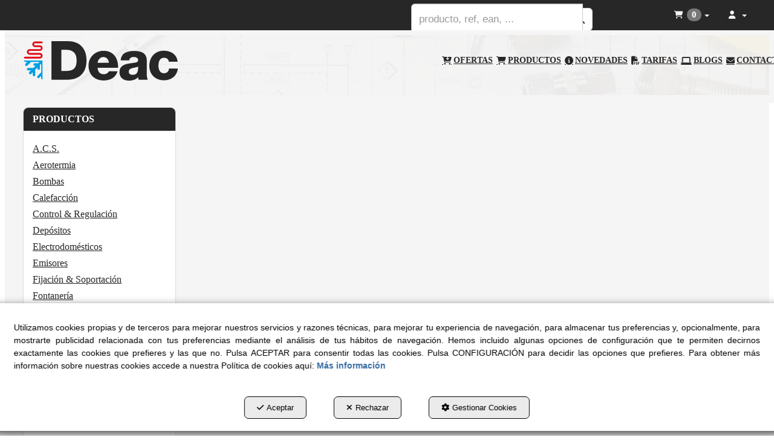

--- FILE ---
content_type: text/html; charset=UTF-8
request_url: https://deac.mobi/es/docs/search/results?search=&feature_1=Z&sort%5Bfield%5D=title&sort%5Border%5D=asc
body_size: 16293
content:
<!DOCTYPE html>
<html lang="es"  itemscope itemtype="http://schema.org/WebPage">
    <head>
                    <meta charset="utf-8" />
            <meta name="viewport" content="width=device-width, initial-scale=1, maximum-scale=5, viewport-fit=cover" />
            <meta name="robots" content="index, follow, archive" />
            <meta name="author" content="Ebasnet Web Solutions" />
                                                <link rel="dns-prefetch" href="https://cdn.deac.mobi" />
                            
            <title>Tarifas &amp; Fichas Técnicas | Deac Solucions Energètiques S.L.</title>
            <meta name="description" content="Tarifas & Fichas Técnicas Deac Soluciones Energéticas para el profesional, industriales y gran público." />
            <meta name="keywords" content="Tarifas & Fichas Técnicas DEAC" />

                            <!-- Schema.org markup -->
                <meta itemprop="name" content="Tarifas &amp; Fichas Técnicas | Deac Solucions Energètiques S.L." />
                <meta itemprop="description" content="Tarifas & Fichas Técnicas Deac Soluciones Energéticas para el profesional, industriales y gran público." />
                <meta itemprop="keywords" content="Tarifas & Fichas Técnicas DEAC" />
                <meta itemprop="url" content="https://deac.mobi/es/docs/search/results?feature_1=Z&amp;search=&amp;sort%5Bfield%5D=title&amp;sort%5Border%5D=asc" />
            
                            <!-- Twitter Card data -->
                <meta name="twitter:card" content="summary_large_image">
                <meta name="twitter:title" content="Tarifas &amp; Fichas Técnicas | Deac Solucions Energètiques S.L.">
                <meta name="twitter:description" content="Tarifas & Fichas Técnicas Deac Soluciones Energéticas para el profesional, industriales y gran público.">
            
                            <!-- Open Graph data -->
                <meta property="og:title" content="Tarifas &amp; Fichas Técnicas | Deac Solucions Energètiques S.L." />
                <meta property="og:url" content="https://deac.mobi/es/docs/search/results?feature_1=Z&amp;search=&amp;sort%5Bfield%5D=title&amp;sort%5Border%5D=asc" />
                <meta property="og:description" content="Tarifas & Fichas Técnicas Deac Soluciones Energéticas para el profesional, industriales y gran público." />
                <meta property="og:site_name" content="Deac Solucions Energètiques S.L." />
            
                                                
        <link rel="shortcut icon" href="https://cdn.deac.mobi/data/eshop/deac2/images/logos/favicon.jpg?1731351193?" />

                                                                                                <link rel="canonical" href="https://deac.mobi/es/docs/search/results"/>
        
                                                                                                        
            <link rel="stylesheet" href="https://cdn.deac.mobi/build/frontend_main.0d9ef568.css"> 

<link rel="stylesheet" href="https://cdn.deac.mobi/build/eshop_frontend.61f18850.css">
<link href="https://cdn.deac.mobi/data/eshop/deac2/themes/norma/main.css?1763633287" type="text/css" rel="stylesheet" />

<script>
(function() {
    function reorderAllStyles() {
        var head = document.head;
        var allLinks = Array.from(head.querySelectorAll('link[rel="stylesheet"]'));

        var buildLinks = allLinks.filter(link => link.href.includes('/build/') && link.href.includes('.css'));
        var stylesLink = allLinks.find(link => link.href.includes('assets/styles.css'));
        var proStylesLink = allLinks.find(link => link.href.includes('pro_styles.css'));
        var otherLinks = allLinks.filter(link =>
            !link.href.includes('/build/') &&
            !link.href.includes('assets/styles.css') &&
            !link.href.includes('pro_styles.css')
        );
        allLinks.forEach(link => link.remove());

        otherLinks.forEach(link => head.appendChild(link));
        buildLinks.forEach(link => head.appendChild(link));
        if (stylesLink) head.appendChild(stylesLink);
        if (proStylesLink) head.appendChild(proStylesLink);
    }
    document.addEventListener('DOMContentLoaded', function() { reorderAllStyles() });
    window.addEventListener('load', function() { reorderAllStyles() });
})();
</script>

<link href="https://cdn.deac.mobi/data/eshop/deac2/assets/pro_styles.css?1759153787" type="text/css" rel="stylesheet" />
        <!-- HTML5 Shim and Respond.js IE8 support of HTML5 elements and media queries -->
        <!-- WARNING: Respond.js doesn't work if you view the page via file:// -->
        <!--[if lt IE 9]>
          <script src="https://oss.maxcdn.com/libs/html5shiv/3.7.0/html5shiv.js"></script>
          <script src="https://oss.maxcdn.com/libs/respond.js/1.4.2/respond.min.js"></script>
        <![endif]-->

                    <!-- Global site tag (gtag.js) - Google Analytics -->
    <script>
        window.dataLayer = window.dataLayer || [];
        function gtag(){dataLayer.push(arguments);}

        gtag('consent', 'default', {
            'ad_storage': 'denied',
            'ad_user_data': 'denied',
            'ad_personalization': 'denied',
            'analytics_storage': 'denied',
            'functionality_storage': 'denied'
        });
    </script>

    <script async src="https://www.googletagmanager.com/gtag/js?id=G-1YE9JM1XZ7"></script>
    <script>
        window.dataLayer = window.dataLayer || [];
        function gtag(){dataLayer.push(arguments);}

        gtag('js', new Date());
        gtag('config', 'G-1YE9JM1XZ7', {
            'link_attribution': false
                    });
            </script>
                                        </head>


    <body class="search_doc_results frontend norma">
                                        
        
    <header>
    <div class="row">
        <div class="col-sm-2 col-md-3 header-left">
            <div class="logo" itemscope itemtype="http://schema.org/Organization">
                <a href="https://deac.mobi/" itemprop="url" role="button" tabindex="0" aria-label="Deac Solucions Energètiques S.L.">
                    <img src="https://cdn.deac.mobi/data/eshop/deac2/images/logos/logo.svg?1731351148?" class="img-responsive" alt="Deac Solucions Energètiques S.L." itemprop="logo">
                </a>
                <meta itemprop="name" content="Deac Solucions Energètiques S.L.">
            </div>
            <div class="inverted_logo">
                <a href="https://deac.mobi/" role="button" tabindex="0" aria-label="Deac Solucions Energètiques S.L.">
                    <img src="https://cdn.deac.mobi/data/eshop/deac2/images/logos/inverted_logo.svg?1731351165?" class="img-responsive" alt="Deac Solucions Energètiques S.L.">
                </a>
            </div>
        </div>

        <div class="col-sm-10 col-md-9 header-right">
            <nav class="navbar navbar-default">
    <div class="navbar-header">
        <button type="button" class="navbar-toggle" data-toggle="collapse" data-target=".main_menu">
            <span class="sr-only">Toggle navigation</span>
            <span class="icon-bar"></span>
            <span class="icon-bar"></span>
            <span class="icon-bar"></span>
        </button>
        <a class="visible-xs navbar-brand" href="#">Deac Solucions Energètiques S.L.</a>
    </div>

    <div class="collapse navbar-collapse main_menu">
            <ul role="menu" class="depth_0 nav nav-horitzontal navbar-nav">
							
		<li role="menuitem">
		    
			<a
				target="_self"
				tabindex="0"
				role="button"
				aria-label="OFERTAS"
													class="show-loading"
																									href="/es/ct/ofertas-1937
					"
							>
			    			    								    			<i role="presentation" class="fas fa-cart-arrow-down"></i>
			    			    <div class="menu_info">
			    	<span class="title">OFERTAS</span>
								    				    </div>
			</a>
					</li>
							
		<li role="menuitem">
		    
			<a
				target="_self"
				tabindex="0"
				role="button"
				aria-label="PRODUCTOS"
													class="show-loading"
																									href="/es/ct/catalogo-de-productos-deac-1905
					"
							>
			    			    								    			<i role="presentation" class="fas fa-shopping-cart"></i>
			    			    <div class="menu_info">
			    	<span class="title">PRODUCTOS</span>
								    				    </div>
			</a>
					</li>
							
		<li role="menuitem">
		    
			<a
				target="_self"
				tabindex="0"
				role="button"
				aria-label="NOVEDADES"
													class="show-loading"
																									href="/es/products/whats-new
					"
							>
			    			    								    			<i role="presentation" class="fas fa-info-circle"></i>
			    			    <div class="menu_info">
			    	<span class="title">NOVEDADES</span>
								    				    </div>
			</a>
					</li>
							
		<li role="menuitem">
		    
			<a
				target="_self"
				tabindex="0"
				role="button"
				aria-label="TARIFAS"
													class="show-loading"
																									href="https://deac.mobi/es/docs/search/results?feature_1=A&amp;sort[field]=title&amp;sort[order]=asc"
							>
			    			    								    			<i role="presentation" class="fas fa-file-pdf"></i>
			    			    <div class="menu_info">
			    	<span class="title">TARIFAS</span>
								    				    </div>
			</a>
					</li>
							
		<li role="menuitem">
		    
			<a
				target="_self"
				tabindex="0"
				role="button"
				aria-label="BLOGS"
													class="show-loading"
																									href="/es/c/blog-4
					"
							>
			    			    								    			<i role="presentation" class="fas fa-laptop"></i>
			    			    <div class="menu_info">
			    	<span class="title">BLOGS</span>
								    				    </div>
			</a>
					</li>
							
		<li role="menuitem">
		    
			<a
				target="_self"
				tabindex="0"
				role="button"
				aria-label="CONTACTO"
													class="show-loading"
																									href="/es/contact
					"
							>
			    			    								    			<i role="presentation" class="fas fa-envelope"></i>
			    			    <div class="menu_info">
			    	<span class="title">CONTACTO</span>
								    				    </div>
			</a>
					</li>
		<li class="highlighteds" role="menuitem" aria-label="Entradas de menú destacadas">
			</li>
</ul>


    </div>
</nav>
                            <nav class="navbar navbar-default navbar-right">
                    <div class="navbar-header">
                        <button type="button" class="navbar-toggle" data-toggle="collapse" data-target=".right_nav" tabindex="0" aria-label="Toggle navigation">
                            <span class="sr-only">Toggle navigation</span>
                            <i class="fa-solid fa-user"></i>
                                                                    <span class="badge cart-num-items" href-update="/es/cart/num-items">0</span>

                                                    </button>
                    </div>

                    <div class="collapse navbar-collapse right_nav">
                        <ul class="nav navbar-nav" role="menu">
                            
    


                                                                                                    
    <li class="shopping_cart_container dropdown " role="menuitem">
                <a class="dropdown-toggle " data-toggle="dropdown" rel="nofollow" tabindex="0" role="button" aria-label="Shopping Cart" aria-expanded="false" aria-haspopup="true">
            <i class="fa-solid fa-cart-shopping"></i>            <span class="badge cart-num-items" href-update="/es/cart/num-items">0</span>
            <span role="presentation" class="caret"></span>
        </a>
                <div class="dropdown-menu">
            <div class="dropdown-menu-wrapper">
                


<div class="shopping_cart">
	
		<div class="items">
					<div class="well text-center"><span class="empty-basket">Cesta Vacía</span></div>
			</div>
	
	
</div>
            </div>
        </div>
    </li>

                                
                                
                                                        <li class="user-login dropdown"  role="menuitem">
                <a class="dropdown-toggle sign-in" data-toggle="dropdown" rel="nofollow" aria-label="Entrar" role="button" tabindex="0" aria-haspopup="true" aria-expanded="false">
                    <i role="presentation" class="fa-solid fa-user fa-fw"></i> <span class="text">Entrar</span> <span class="caret"></span>
                </a>
                                <div class="dropdown-menu dropdown-menu-right">
                    <div class="dropdown-menu-wrapper">
                                        

<div data-controller="shared--dp-login"
    data-shared--dp-login-params-value="{&quot;action&quot;:&quot;\/es\/login_check&quot;,&quot;login&quot;:&quot;Entrar&quot;,&quot;password&quot;:&quot;Contrase\u00f1a&quot;,&quot;username&quot;:&quot;suemail@ejemplo.com&quot;,&quot;lastUsername&quot;:&quot;&quot;,&quot;autofocus&quot;:false}"
>
    <div class="ssc-card ssc-wrapper">
        <div class="ssc-head-line"></div><br>
        <div class="ssc-head-line"></div><br>
        <div class="ssc-head-line"></div><br>
    </div>
</div>
                        <span class="forgot">
                            <a href="/es/customers/forgotten-password" role="button" tabindex="0" rel="nofollow" aria-label="¿Ha olvidado su contraseña? Pulse aquí.">¿Ha olvidado su contraseña? Pulse aquí.</a>
                        </span>

                                                    <span class="not_registered">
                                <a href="/es/customers/signup" role="button" tabindex="0" rel="nofollow" aria-label="¿No está registrado? Regístrese ahora!">¿No está registrado? Regístrese ahora!</a>
                            </span>
                         
                        
                                           
                    </div>
                </div>
            </li>
         
    
                                                    </ul>
                    </div>
                </nav>
                    </div>
    </div>
</header>
<div class="site_header">
    
							<div id="container-site_header" class="widgetsContainer no_title">
					
				
                
        
        
                    
            <div id="widget_searchinput-9" class="widget widget_searchInput hidden-xs no_title" >
                                                                <form name="search_form" method="GET" action="/es/search-results" class="form-show-loading search_form" itemprop="potentialAction" itemscope itemtype="http://schema.org/SearchAction" role="search">

    <meta itemprop="target" content="https://deac.mobi/es/search-results?q=%7Bsearch_term_string%7D"/>
    <div class="form-group">
        <div class="input-group">
            <input
                class="form-control input-search"
                aria-label="text"
                type="text"
                name="q"
                value=""
                placeholder="producto, ref, ean, ..."
                itemprop="query-input"
                tabindex="0"
            >
            <span class="input-group-btn">
                <button class="btn btn-default" type="submit" aria-label="Buscar" tabindex="0">
                    <i class="fa-solid fa-magnifying-glass"></i><span class="search-label">Buscar</span>
                </button>
            </span>
        </div>
    </div>
</form>



                    </div>
    
            
			</div>	 
			
</div>

    <div class="carousel-outercontainer">
                                                            <div class="carousel_container " aria-label="carousel" role="contentinfo">
        <div id="carousel_2" class="carousel slide effect-fade"
    data-ride="carousel" data-interval="8200" aria-label="carousel" role="contentinfo">
    
    <div class="carousel-inner" role="group" aria-label="BANNER Mini">
                    <div class="item active slide-1">
                
                                                                                                <img
                                class="img-responsive"
                                src="https://cdn.deac.mobi/data/cache/opt_jpg/eshop/deac2/images/slides/18-3960122338-1920x1920.jpg"
                                alt="Deac"
                                                                    fetchpriority="high"
                                                            />
                                            
                    
                            </div>
                                <div class="item  slide-2">
                
                                                                                                <img
                                class="img-responsive"
                                src="https://cdn.deac.mobi/data/cache/opt_jpg/eshop/deac2/images/slides/21-2746480215-1920x1920.jpg"
                                alt="Deac domótica"
                                                                    fetchpriority="low"
                                                            />
                                            
                    
                            </div>
                        </div>

    </div>
    </div>

                                        </div>
                <div class="main_container" role="main">
                    
		
                                
                        
        <div class="row">
                            <aside class="col-sm-4 col-md-3 aside-left">
                                <div class="text-right visible-xs">
            <a href="#" id="nav-close-left" class="nav-close" role="button" tabindex="0" rel="nofollow"><i class="fa-solid fa-circle-xmark fa-2x"></i></a>
        </div>
                
							<div id="container-spage_docs-search-results_sidebar_left" class="widgetsContainer no_title">
					
				
                
        
        
                    
            <div id="widget_productcategories-7" class="panel panel-default widget widget_productCategories  " >
        	<div class="panel-heading"><span>PRODUCTOS</span></div>        	                    	    <div class="panel-body">
                                                <ul id="categories_collapse" class="list-group" role="list">
                                    <li id="category_1930" class="list-group-item" role="listitem">
                                                                    <a data-toggle="collapse" data-parent="#categories_collapse" href="#collapse_1930" role="button" tabindex="0" aria-label="A.C.S.">
                            A.C.S.
                        </a>
                                                                                          <div id ="collapse_1930" class="collapse">
                                    <ul  class="list-group" role="list">
                                    <li id="category_2435" class="list-group-item" role="listitem">
                                            <a href="/es/ct/termos-2435" role="button" tabindex="0" aria-label="Termos">
                            Termos
                        </a>
                                                        </li>
                                                <li id="category_2440" class="list-group-item" role="listitem">
                                                                    <a data-toggle="collapse" data-parent="#categories_collapse" href="#collapse_2440" role="button" tabindex="0" aria-label="Bomba Calor ACS">
                            Bomba Calor ACS
                        </a>
                                                                                          <div id ="collapse_2440" class="collapse">
                                    <ul  class="list-group" role="list">
                                    <li id="category_575565" class="list-group-item" role="listitem">
                                            <a href="/es/ct/monobloc-575565" role="button" tabindex="0" aria-label="Monobloc">
                            Monobloc
                        </a>
                                                        </li>
                                                <li id="category_575566" class="list-group-item" role="listitem">
                                            <a href="/es/ct/split-575566" role="button" tabindex="0" aria-label="Split">
                            Split
                        </a>
                                                        </li>
                                                <li id="category_575569" class="list-group-item" role="listitem">
                                            <a href="/es/ct/ambiental-575569" role="button" tabindex="0" aria-label="Ambiental">
                            Ambiental
                        </a>
                                                        </li>
                                                <li id="category_575591" class="list-group-item" role="listitem">
                                            <a href="/es/ct/accesorios-575591" role="button" tabindex="0" aria-label="Accesorios">
                            Accesorios
                        </a>
                                                        </li>
                        </ul>

  
                        </div>
                                    </li>
                                                <li id="category_2288" class="list-group-item" role="listitem">
                                                                    <a data-toggle="collapse" data-parent="#categories_collapse" href="#collapse_2288" role="button" tabindex="0" aria-label="Interacumuladores">
                            Interacumuladores
                        </a>
                                                                                          <div id ="collapse_2288" class="collapse">
                                    <ul  class="list-group" role="list">
                                    <li id="category_2510" class="list-group-item" role="listitem">
                                            <a href="/es/ct/un-serpentin-acs-2510" role="button" tabindex="0" aria-label="1 Serpentín">
                            1 Serpentín
                        </a>
                                                        </li>
                                                <li id="category_2513" class="list-group-item" role="listitem">
                                            <a href="/es/ct/doble-serpentin-2513" role="button" tabindex="0" aria-label="2 Serpentines">
                            2 Serpentines
                        </a>
                                                        </li>
                                                <li id="category_2516" class="list-group-item" role="listitem">
                                            <a href="/es/ct/bano-maria-deac-2516" role="button" tabindex="0" aria-label="Baño María">
                            Baño María
                        </a>
                                                        </li>
                                                <li id="category_3151" class="list-group-item" role="listitem">
                                            <a href="/es/ct/boost-3151" role="button" tabindex="0" aria-label="Boost">
                            Boost
                        </a>
                                                        </li>
                                                <li id="category_1155237" class="list-group-item" role="listitem">
                                            <a href="/es/ct/boost-serp-1155237" role="button" tabindex="0" aria-label="Boost + Serp">
                            Boost + Serp
                        </a>
                                                        </li>
                                                <li id="category_1184187" class="list-group-item" role="listitem">
                                            <a href="/es/ct/combi-1184187" role="button" tabindex="0" aria-label="Inercia + ACS">
                            Inercia + ACS
                        </a>
                                                        </li>
                        </ul>

  
                        </div>
                                    </li>
                                                <li id="category_675537" class="list-group-item" role="listitem">
                                            <a href="/es/ct/polifosfatos-675537" role="button" tabindex="0" aria-label="Polifosfatos">
                            Polifosfatos
                        </a>
                                                        </li>
                                                <li id="category_2438" class="list-group-item" role="listitem">
                                                                    <a data-toggle="collapse" data-parent="#categories_collapse" href="#collapse_2438" role="button" tabindex="0" aria-label="Calentadores a Gas">
                            Calentadores a Gas
                        </a>
                                                                                          <div id ="collapse_2438" class="collapse">
                                    <ul  class="list-group" role="list">
                                    <li id="category_2913" class="list-group-item" role="listitem">
                                            <a href="/es/ct/atmosferico-2913" role="button" tabindex="0" aria-label="Atmosferico">
                            Atmosferico
                        </a>
                                                        </li>
                                                <li id="category_2911" class="list-group-item" role="listitem">
                                            <a href="/es/ct/estanco-2911" role="button" tabindex="0" aria-label="Estanco">
                            Estanco
                        </a>
                                                        </li>
                                                <li id="category_114557" class="list-group-item" role="listitem">
                                            <a href="/es/ct/accesorios-114557" role="button" tabindex="0" aria-label="Accesorios">
                            Accesorios
                        </a>
                                                        </li>
                        </ul>

  
                        </div>
                                    </li>
                                                <li id="category_2284" class="list-group-item" role="listitem">
                                            <a href="/es/ct/acumuladores-acs-2284" role="button" tabindex="0" aria-label="Acumuladores ACS">
                            Acumuladores ACS
                        </a>
                                                        </li>
                                                <li id="category_208602" class="list-group-item" role="listitem">
                                            <a href="/es/ct/kit-solar-acs-208602" role="button" tabindex="0" aria-label="Kit Solar ACS">
                            Kit Solar ACS
                        </a>
                                                        </li>
                                                <li id="category_103084" class="list-group-item" role="listitem">
                                            <a href="/es/ct/resistencias-electricas-termostato-103084" role="button" tabindex="0" aria-label="Resistencias">
                            Resistencias
                        </a>
                                                        </li>
                        </ul>

  
                        </div>
                                    </li>
                                                <li id="category_1915" class="list-group-item" role="listitem">
                                                                    <a data-toggle="collapse" data-parent="#categories_collapse" href="#collapse_1915" role="button" tabindex="0" aria-label="Aerotermia">
                            Aerotermia
                        </a>
                                                                                          <div id ="collapse_1915" class="collapse">
                                    <ul  class="list-group" role="list">
                                    <li id="category_1314146" class="list-group-item" role="listitem">
                                            <a href="/es/ct/aerotermia-fondital-1314146" role="button" tabindex="0" aria-label="Fondital">
                            Fondital
                        </a>
                                                        </li>
                                                                    <li id="category_3130" class="list-group-item" role="listitem">
                                                                    <a data-toggle="collapse" data-parent="#categories_collapse" href="#collapse_3130" role="button" tabindex="0" aria-label="Panasonic">
                            Panasonic
                        </a>
                                                                                          <div id ="collapse_3130" class="collapse">
                                    <ul  class="list-group" role="list">
                                    <li id="category_3135" class="list-group-item" role="listitem">
                                            <a href="/es/ct/monobloc-3135" role="button" tabindex="0" aria-label="Monobloc">
                            Monobloc
                        </a>
                                                        </li>
                                                <li id="category_3132" class="list-group-item" role="listitem">
                                            <a href="/es/ct/all-in-one-aquarea-panasonic-3132" role="button" tabindex="0" aria-label="All in One">
                            All in One
                        </a>
                                                        </li>
                                                <li id="category_41552" class="list-group-item" role="listitem">
                                            <a href="/es/ct/accesorios-aquarea-panasonic-41552" role="button" tabindex="0" aria-label="Componentes">
                            Componentes
                        </a>
                                                        </li>
                        </ul>

  
                        </div>
                                    </li>
                                                                    <li id="category_2917" class="list-group-item" role="listitem">
                                                                    <a data-toggle="collapse" data-parent="#categories_collapse" href="#collapse_2917" role="button" tabindex="0" aria-label="Saunier Duval">
                            Saunier Duval
                        </a>
                                                                                          <div id ="collapse_2917" class="collapse">
                                    <ul  class="list-group" role="list">
                                    <li id="category_2920" class="list-group-item" role="listitem">
                                            <a href="/es/ct/genia-air-max-2920" role="button" tabindex="0" aria-label="Monobloc">
                            Monobloc
                        </a>
                                                        </li>
                                                <li id="category_2918" class="list-group-item" role="listitem">
                                            <a href="/es/ct/genia-air-split-2918" role="button" tabindex="0" aria-label="Split">
                            Split
                        </a>
                                                        </li>
                                                <li id="category_2922" class="list-group-item" role="listitem">
                                            <a href="/es/ct/accesorios-saunier-duval-2922" role="button" tabindex="0" aria-label="Componentes">
                            Componentes
                        </a>
                                                        </li>
                        </ul>

  
                        </div>
                                    </li>
                                                                                        <li id="category_2088" class="list-group-item" role="listitem">
                                            <a href="/es/ct/soportacion-2088" role="button" tabindex="0" aria-label="Soportación">
                            Soportación
                        </a>
                                                        </li>
                                                <li id="category_2090" class="list-group-item" role="listitem">
                                            <a href="/es/ct/accesorios-2090" role="button" tabindex="0" aria-label="Accesorios">
                            Accesorios
                        </a>
                                                        </li>
                        </ul>

  
                        </div>
                                    </li>
                                                <li id="category_1925" class="list-group-item" role="listitem">
                                                                    <a data-toggle="collapse" data-parent="#categories_collapse" href="#collapse_1925" role="button" tabindex="0" aria-label="Bombas">
                            Bombas
                        </a>
                                                                                          <div id ="collapse_1925" class="collapse">
                                    <ul  class="list-group" role="list">
                                                        <li id="category_2219" class="list-group-item" role="listitem">
                                                                    <a data-toggle="collapse" data-parent="#categories_collapse" href="#collapse_2219" role="button" tabindex="0" aria-label="Control &amp; Regulación">
                            Control &amp; Regulación
                        </a>
                                                                                          <div id ="collapse_2219" class="collapse">
                                    <ul  class="list-group" role="list">
                                    <li id="category_2689" class="list-group-item" role="listitem">
                                            <a href="/es/ct/variadores-bombas-agua-fria-2689" role="button" tabindex="0" aria-label="Variadores">
                            Variadores
                        </a>
                                                        </li>
                                                                    <li id="category_2303" class="list-group-item" role="listitem">
                                            <a href="/es/ct/pressostatos-2303" role="button" tabindex="0" aria-label="Presostatos">
                            Presostatos
                        </a>
                                                        </li>
                                            </ul>

  
                        </div>
                                    </li>
                                                                    <li id="category_3171" class="list-group-item" role="listitem">
                                            <a href="/es/ct/pack-bomba-presscontrol-3171" role="button" tabindex="0" aria-label="Grupos Horizontales">
                            Grupos Horizontales
                        </a>
                                                        </li>
                                                                                        <li id="category_941780" class="list-group-item" role="listitem">
                                                                    <a data-toggle="collapse" data-parent="#categories_collapse" href="#collapse_941780" role="button" tabindex="0" aria-label="Grupos Verticales">
                            Grupos Verticales
                        </a>
                                                                                          <div id ="collapse_941780" class="collapse">
                                    <ul  class="list-group" role="list">
                                    <li id="category_2299" class="list-group-item" role="listitem">
                                            <a href="/es/ct/domesticas-2299" role="button" tabindex="0" aria-label="Grupos Simple">
                            Grupos Simple
                        </a>
                                                        </li>
                                                <li id="category_2301" class="list-group-item" role="listitem">
                                            <a href="/es/ct/industriales-2301" role="button" tabindex="0" aria-label="Grupos Dobles">
                            Grupos Dobles
                        </a>
                                                        </li>
                        </ul>

  
                        </div>
                                    </li>
                                                <li id="category_2229" class="list-group-item" role="listitem">
                                                                    <a data-toggle="collapse" data-parent="#categories_collapse" href="#collapse_2229" role="button" tabindex="0" aria-label="Bombas Sumergible">
                            Bombas Sumergible
                        </a>
                                                                                          <div id ="collapse_2229" class="collapse">
                                    <ul  class="list-group" role="list">
                                    <li id="category_2205" class="list-group-item" role="listitem">
                                            <a href="/es/ct/bombeo-vertical-2205" role="button" tabindex="0" aria-label="Aguas Limpias">
                            Aguas Limpias
                        </a>
                                                        </li>
                                                <li id="category_3193" class="list-group-item" role="listitem">
                                            <a href="/es/ct/aguas-grises-3193" role="button" tabindex="0" aria-label="Aguas Grises">
                            Aguas Grises
                        </a>
                                                        </li>
                                                <li id="category_3195" class="list-group-item" role="listitem">
                                            <a href="/es/ct/aguas-negras-3195" role="button" tabindex="0" aria-label="Aguas Negras">
                            Aguas Negras
                        </a>
                                                        </li>
                                                <li id="category_8662" class="list-group-item" role="listitem">
                                            <a href="/es/ct/flotadores-8662" role="button" tabindex="0" aria-label="Flotadores">
                            Flotadores
                        </a>
                                                        </li>
                        </ul>

  
                        </div>
                                    </li>
                                                <li id="category_2230" class="list-group-item" role="listitem">
                                            <a href="/es/ct/piscina-2230" role="button" tabindex="0" aria-label="Piscina">
                            Piscina
                        </a>
                                                        </li>
                                                                    <li id="category_2076" class="list-group-item" role="listitem">
                                            <a href="/es/ct/bombas-condensados-2076" role="button" tabindex="0" aria-label="Bomba Condensados">
                            Bomba Condensados
                        </a>
                                                        </li>
                                                <li id="category_178075" class="list-group-item" role="listitem">
                                            <a href="/es/ct/trituradoras-wc-stock-sfa-dab-178075" role="button" tabindex="0" aria-label="Trituradoras WC">
                            Trituradoras WC
                        </a>
                                                        </li>
                        </ul>

  
                        </div>
                                    </li>
                                                <li id="category_1911" class="list-group-item" role="listitem">
                                                                    <a data-toggle="collapse" data-parent="#categories_collapse" href="#collapse_1911" role="button" tabindex="0" aria-label="Calefacción">
                            Calefacción
                        </a>
                                                                                          <div id ="collapse_1911" class="collapse">
                                    <ul  class="list-group" role="list">
                                    <li id="category_1939" class="list-group-item" role="listitem">
                                                                    <a data-toggle="collapse" data-parent="#categories_collapse" href="#collapse_1939" role="button" tabindex="0" aria-label="Gas">
                            Gas
                        </a>
                                                                                          <div id ="collapse_1939" class="collapse">
                                    <ul  class="list-group" role="list">
                                                        <li id="category_1972" class="list-group-item" role="listitem">
                                            <a href="/es/ct/acumulacion-1972" role="button" tabindex="0" aria-label="Acumulación">
                            Acumulación
                        </a>
                                                        </li>
                                                <li id="category_1974" class="list-group-item" role="listitem">
                                            <a href="/es/ct/solo-calefaccion-1974" role="button" tabindex="0" aria-label="Sólo Calefacción">
                            Sólo Calefacción
                        </a>
                                                        </li>
                                                <li id="category_1249667" class="list-group-item" role="listitem">
                                            <a href="/es/ct/valvulas-caldera-1249667" role="button" tabindex="0" aria-label="Válvulas Caldera">
                            Válvulas Caldera
                        </a>
                                                        </li>
                                                <li id="category_2007" class="list-group-item" role="listitem">
                                            <a href="/es/ct/regulacion-2007" role="button" tabindex="0" aria-label="Regulación">
                            Regulación
                        </a>
                                                        </li>
                                                <li id="category_1977" class="list-group-item" role="listitem">
                                            <a href="/es/ct/accesorios-1977" role="button" tabindex="0" aria-label="Accesorios">
                            Accesorios
                        </a>
                                                        </li>
                        </ul>

  
                        </div>
                                    </li>
                                                <li id="category_1942" class="list-group-item" role="listitem">
                                                                    <a data-toggle="collapse" data-parent="#categories_collapse" href="#collapse_1942" role="button" tabindex="0" aria-label="Gasoil">
                            Gasoil
                        </a>
                                                                                          <div id ="collapse_1942" class="collapse">
                                    <ul  class="list-group" role="list">
                                                        <li id="category_2472" class="list-group-item" role="listitem">
                                            <a href="/es/ct/recuperacion-2472" role="button" tabindex="0" aria-label="Recuperación">
                            Recuperación
                        </a>
                                                        </li>
                                                <li id="category_1989" class="list-group-item" role="listitem">
                                            <a href="/es/ct/atmosferica-1989" role="button" tabindex="0" aria-label="Atmosférica">
                            Atmosférica
                        </a>
                                                        </li>
                                                <li id="category_1037987" class="list-group-item" role="listitem">
                                            <a href="/es/ct/depositos-1037987" role="button" tabindex="0" aria-label="Depósitos">
                            Depósitos
                        </a>
                                                        </li>
                                                <li id="category_1985" class="list-group-item" role="listitem">
                                            <a href="/es/ct/accesorios-1985" role="button" tabindex="0" aria-label="Accesorios">
                            Accesorios
                        </a>
                                                        </li>
                                                <li id="category_1948" class="list-group-item" role="listitem">
                                            <a href="/es/ct/quemadores-1948" role="button" tabindex="0" aria-label="Quemadores">
                            Quemadores
                        </a>
                                                        </li>
                                                <li id="category_1342063" class="list-group-item" role="listitem">
                                            <a href="/es/ct/filtros-gasoil-1342063" role="button" tabindex="0" aria-label="Filtros">
                            Filtros
                        </a>
                                                        </li>
                                                <li id="category_1169878" class="list-group-item" role="listitem">
                                            <a href="/es/ct/flexos-gasoil-1169878" role="button" tabindex="0" aria-label="Flexos">
                            Flexos
                        </a>
                                                        </li>
                                                <li id="category_1048555" class="list-group-item" role="listitem">
                                            <a href="/es/ct/recambios-1048555" role="button" tabindex="0" aria-label="Recambios">
                            Recambios
                        </a>
                                                        </li>
                        </ul>

  
                        </div>
                                    </li>
                                                <li id="category_1947" class="list-group-item" role="listitem">
                                                                    <a data-toggle="collapse" data-parent="#categories_collapse" href="#collapse_1947" role="button" tabindex="0" aria-label="Eléctricas">
                            Eléctricas
                        </a>
                                                                                          <div id ="collapse_1947" class="collapse">
                                    <ul  class="list-group" role="list">
                                    <li id="category_2027" class="list-group-item" role="listitem">
                                            <a href="/es/ct/caldera-electrica-mixta-solo-calefaccion-2027" role="button" tabindex="0" aria-label="Mural">
                            Mural
                        </a>
                                                        </li>
                                                <li id="category_2028" class="list-group-item" role="listitem">
                                            <a href="/es/ct/caldera-electrica-suelo-2028" role="button" tabindex="0" aria-label="Suelo">
                            Suelo
                        </a>
                                                        </li>
                                                <li id="category_2031" class="list-group-item" role="listitem">
                                            <a href="/es/ct/caldera-electrica-acumulacion-2031" role="button" tabindex="0" aria-label="A.C.S.">
                            A.C.S.
                        </a>
                                                        </li>
                        </ul>

  
                        </div>
                                    </li>
                                                <li id="category_1949" class="list-group-item" role="listitem">
                                                                    <a data-toggle="collapse" data-parent="#categories_collapse" href="#collapse_1949" role="button" tabindex="0" aria-label="Estufas">
                            Estufas
                        </a>
                                                                                          <div id ="collapse_1949" class="collapse">
                                    <ul  class="list-group" role="list">
                                    <li id="category_2008" class="list-group-item" role="listitem">
                                            <a href="/es/ct/aire-2008" role="button" tabindex="0" aria-label="Aire">
                            Aire
                        </a>
                                                        </li>
                                                <li id="category_2581" class="list-group-item" role="listitem">
                                            <a href="/es/ct/aire-estancas-2581" role="button" tabindex="0" aria-label="Aire Estancas">
                            Aire Estancas
                        </a>
                                                        </li>
                                                <li id="category_2009" class="list-group-item" role="listitem">
                                            <a href="/es/ct/hidro-2009" role="button" tabindex="0" aria-label="Hidro">
                            Hidro
                        </a>
                                                        </li>
                                                <li id="category_2010" class="list-group-item" role="listitem">
                                            <a href="/es/ct/accesorios-2010" role="button" tabindex="0" aria-label="Accesorios">
                            Accesorios
                        </a>
                                                        </li>
                        </ul>

  
                        </div>
                                    </li>
                                                <li id="category_1944" class="list-group-item" role="listitem">
                                                                    <a data-toggle="collapse" data-parent="#categories_collapse" href="#collapse_1944" role="button" tabindex="0" aria-label="Biomasa">
                            Biomasa
                        </a>
                                                                                          <div id ="collapse_1944" class="collapse">
                                    <ul  class="list-group" role="list">
                                    <li id="category_2013" class="list-group-item" role="listitem">
                                            <a href="/es/ct/pellet-2013" role="button" tabindex="0" aria-label="Pellet">
                            Pellet
                        </a>
                                                        </li>
                                                <li id="category_2016" class="list-group-item" role="listitem">
                                            <a href="/es/ct/lena-2016" role="button" tabindex="0" aria-label="Leña">
                            Leña
                        </a>
                                                        </li>
                                                <li id="category_2018" class="list-group-item" role="listitem">
                                            <a href="/es/ct/astilla-2018" role="button" tabindex="0" aria-label="Astilla">
                            Astilla
                        </a>
                                                        </li>
                                                <li id="category_2025" class="list-group-item" role="listitem">
                                            <a href="/es/ct/almacenaje-2025" role="button" tabindex="0" aria-label="Almacenaje">
                            Almacenaje
                        </a>
                                                        </li>
                                                <li id="category_2022" class="list-group-item" role="listitem">
                                            <a href="/es/ct/regulaciones-2022" role="button" tabindex="0" aria-label="Regulaciones">
                            Regulaciones
                        </a>
                                                        </li>
                                                <li id="category_2021" class="list-group-item" role="listitem">
                                            <a href="/es/ct/accesorios-2021" role="button" tabindex="0" aria-label="Accesorios">
                            Accesorios
                        </a>
                                                        </li>
                        </ul>

  
                        </div>
                                    </li>
                                                <li id="category_1954" class="list-group-item" role="listitem">
                                                                    <a data-toggle="collapse" data-parent="#categories_collapse" href="#collapse_1954" role="button" tabindex="0" aria-label="Salidas Humo">
                            Salidas Humo
                        </a>
                                                                                          <div id ="collapse_1954" class="collapse">
                                    <ul  class="list-group" role="list">
                                    <li id="category_2040" class="list-group-item" role="listitem">
                                            <a href="/es/ct/coaxial-pps-interior-2040" role="button" tabindex="0" aria-label="Coaxial">
                            Coaxial
                        </a>
                                                        </li>
                                                <li id="category_2043" class="list-group-item" role="listitem">
                                            <a href="/es/ct/plastico-aspiracion-impulsion-separadas-2043" role="button" tabindex="0" aria-label="Biflujo">
                            Biflujo
                        </a>
                                                        </li>
                                                <li id="category_2035" class="list-group-item" role="listitem">
                                            <a href="/es/ct/inox-simple-316-2035" role="button" tabindex="0" aria-label="Inox Simple">
                            Inox Simple
                        </a>
                                                        </li>
                                                <li id="category_2038" class="list-group-item" role="listitem">
                                            <a href="/es/ct/inox-doble-316-2038" role="button" tabindex="0" aria-label="Inox Doble">
                            Inox Doble
                        </a>
                                                        </li>
                        </ul>

  
                        </div>
                                    </li>
                                                                    <li id="category_1959" class="list-group-item" role="listitem">
                                            <a href="/es/ct/accesorios-1959" role="button" tabindex="0" aria-label="Accesorios">
                            Accesorios
                        </a>
                                                        </li>
                        </ul>

  
                        </div>
                                    </li>
                                                                    <li id="category_1926" class="list-group-item" role="listitem">
                                                                    <a data-toggle="collapse" data-parent="#categories_collapse" href="#collapse_1926" role="button" tabindex="0" aria-label="Control &amp; Regulación">
                            Control &amp; Regulación
                        </a>
                                                                                          <div id ="collapse_1926" class="collapse">
                                    <ul  class="list-group" role="list">
                                    <li id="category_2159" class="list-group-item" role="listitem">
                                                                    <a data-toggle="collapse" data-parent="#categories_collapse" href="#collapse_2159" role="button" tabindex="0" aria-label="Termostatos">
                            Termostatos
                        </a>
                                                                                          <div id ="collapse_2159" class="collapse">
                                    <ul  class="list-group" role="list">
                                    <li id="category_2162" class="list-group-item" role="listitem">
                                            <a href="/es/ct/on-off-2162" role="button" tabindex="0" aria-label="On-Off">
                            On-Off
                        </a>
                                                        </li>
                                                <li id="category_2163" class="list-group-item" role="listitem">
                                            <a href="/es/ct/programable-2163" role="button" tabindex="0" aria-label="Programable">
                            Programable
                        </a>
                                                        </li>
                                                <li id="category_2166" class="list-group-item" role="listitem">
                                            <a href="/es/ct/wifi-termostatos-ambiente-2166" role="button" tabindex="0" aria-label="Wi-Fi">
                            Wi-Fi
                        </a>
                                                        </li>
                                                <li id="category_2708" class="list-group-item" role="listitem">
                                            <a href="/es/ct/fancoil-2708" role="button" tabindex="0" aria-label="Fancoil">
                            Fancoil
                        </a>
                                                        </li>
                        </ul>

  
                        </div>
                                    </li>
                                                                    <li id="category_480652" class="list-group-item" role="listitem">
                                            <a href="/es/ct/humedad-480652" role="button" tabindex="0" aria-label="Humedad">
                            Humedad
                        </a>
                                                        </li>
                                                <li id="category_2241" class="list-group-item" role="listitem">
                                                                    <a data-toggle="collapse" data-parent="#categories_collapse" href="#collapse_2241" role="button" tabindex="0" aria-label="Presión">
                            Presión
                        </a>
                                                                                          <div id ="collapse_2241" class="collapse">
                                    <ul  class="list-group" role="list">
                                    <li id="category_105832" class="list-group-item" role="listitem">
                                            <a href="/es/ct/presion-diferencial-105832" role="button" tabindex="0" aria-label="Diferencial">
                            Diferencial
                        </a>
                                                        </li>
                                                <li id="category_2247" class="list-group-item" role="listitem">
                                            <a href="/es/ct/reductores-presion-agua-sanitaria-2247" role="button" tabindex="0" aria-label="Membrana">
                            Membrana
                        </a>
                                                        </li>
                                                <li id="category_2244" class="list-group-item" role="listitem">
                                            <a href="/es/ct/piston-2244" role="button" tabindex="0" aria-label="Pistón">
                            Pistón
                        </a>
                                                        </li>
                        </ul>

  
                        </div>
                                    </li>
                                                                    <li id="category_208733" class="list-group-item" role="listitem">
                                            <a href="/es/ct/antielectrolisis-208733" role="button" tabindex="0" aria-label="Antielectrólisis">
                            Antielectrólisis
                        </a>
                                                        </li>
                                                <li id="category_2732" class="list-group-item" role="listitem">
                                                                    <a data-toggle="collapse" data-parent="#categories_collapse" href="#collapse_2732" role="button" tabindex="0" aria-label="Reguladores de Caudal">
                            Reguladores de Caudal
                        </a>
                                                                                          <div id ="collapse_2732" class="collapse">
                                    <ul  class="list-group" role="list">
                                    <li id="category_2735" class="list-group-item" role="listitem">
                                            <a href="/es/ct/reguladores-estaticos-2735" role="button" tabindex="0" aria-label="Reguladores Estáticos">
                            Reguladores Estáticos
                        </a>
                                                        </li>
                                                <li id="category_2736" class="list-group-item" role="listitem">
                                            <a href="/es/ct/reguladores-dinamicos-2736" role="button" tabindex="0" aria-label="Reguladores Dinámicos">
                            Reguladores Dinámicos
                        </a>
                                                        </li>
                        </ul>

  
                        </div>
                                    </li>
                        </ul>

  
                        </div>
                                    </li>
                                                <li id="category_311426" class="list-group-item" role="listitem">
                                                                    <a data-toggle="collapse" data-parent="#categories_collapse" href="#collapse_311426" role="button" tabindex="0" aria-label="Depósitos">
                            Depósitos
                        </a>
                                                                                          <div id ="collapse_311426" class="collapse">
                                    <ul  class="list-group" role="list">
                                    <li id="category_2281" class="list-group-item" role="listitem">
                                            <a href="/es/ct/depositos-agua-2281" role="button" tabindex="0" aria-label="Agua">
                            Agua
                        </a>
                                                        </li>
                                                <li id="category_1994" class="list-group-item" role="listitem">
                                            <a href="/es/ct/depositos-gasoil-diesel-1994" role="button" tabindex="0" aria-label="Gasoil">
                            Gasoil
                        </a>
                                                        </li>
                                                <li id="category_1155145" class="list-group-item" role="listitem">
                                            <a href="/es/ct/boost-acs-inox-calidad-1155145" role="button" tabindex="0" aria-label="Inercia Boost">
                            Inercia Boost
                        </a>
                                                        </li>
                                                <li id="category_2520" class="list-group-item" role="listitem">
                                            <a href="/es/ct/calefaccion-2520" role="button" tabindex="0" aria-label="Inercia Calor">
                            Inercia Calor
                        </a>
                                                        </li>
                                                <li id="category_2518" class="list-group-item" role="listitem">
                                            <a href="/es/ct/climatizacion-2518" role="button" tabindex="0" aria-label="Inercia Clima">
                            Inercia Clima
                        </a>
                                                        </li>
                                                <li id="category_1184190" class="list-group-item" role="listitem">
                                            <a href="/es/ct/combi-1184190" role="button" tabindex="0" aria-label="Inercia Clima + ACS">
                            Inercia Clima + ACS
                        </a>
                                                        </li>
                        </ul>

  
                        </div>
                                    </li>
                                                <li id="category_1936" class="list-group-item" role="listitem">
                                                                    <a data-toggle="collapse" data-parent="#categories_collapse" href="#collapse_1936" role="button" tabindex="0" aria-label="Electrodomésticos">
                            Electrodomésticos
                        </a>
                                                                                          <div id ="collapse_1936" class="collapse">
                                    <ul  class="list-group" role="list">
                                    <li id="category_2312" class="list-group-item" role="listitem">
                                            <a href="/es/ct/campanas-2312" role="button" tabindex="0" aria-label="Campanas">
                            Campanas
                        </a>
                                                        </li>
                                                <li id="category_2306" class="list-group-item" role="listitem">
                                            <a href="/es/ct/hornos-2306" role="button" tabindex="0" aria-label="Hornos">
                            Hornos
                        </a>
                                                        </li>
                                                <li id="category_2309" class="list-group-item" role="listitem">
                                            <a href="/es/ct/microondas-2309" role="button" tabindex="0" aria-label="Microondas">
                            Microondas
                        </a>
                                                        </li>
                                                <li id="category_2313" class="list-group-item" role="listitem">
                                            <a href="/es/ct/placas-coccion-cocina-2313" role="button" tabindex="0" aria-label="Placas de Cocción">
                            Placas de Cocción
                        </a>
                                                        </li>
                                                <li id="category_2316" class="list-group-item" role="listitem">
                                            <a href="/es/ct/lavavajillas-2316" role="button" tabindex="0" aria-label="Lavavajillas">
                            Lavavajillas
                        </a>
                                                        </li>
                                                <li id="category_2318" class="list-group-item" role="listitem">
                                            <a href="/es/ct/lavadoras-2318" role="button" tabindex="0" aria-label="Lavadoras">
                            Lavadoras
                        </a>
                                                        </li>
                                                <li id="category_2322" class="list-group-item" role="listitem">
                                            <a href="/es/ct/lavasecadoras-2322" role="button" tabindex="0" aria-label="Lavasecadoras">
                            Lavasecadoras
                        </a>
                                                        </li>
                                                <li id="category_2321" class="list-group-item" role="listitem">
                                            <a href="/es/ct/secadoras-2321" role="button" tabindex="0" aria-label="Secadoras">
                            Secadoras
                        </a>
                                                        </li>
                                                <li id="category_2325" class="list-group-item" role="listitem">
                                            <a href="/es/ct/combis-2325" role="button" tabindex="0" aria-label="Combis">
                            Combis
                        </a>
                                                        </li>
                                                <li id="category_2327" class="list-group-item" role="listitem">
                                            <a href="/es/ct/frigorificos-2327" role="button" tabindex="0" aria-label="Frigoríficos">
                            Frigoríficos
                        </a>
                                                        </li>
                                                <li id="category_2330" class="list-group-item" role="listitem">
                                            <a href="/es/ct/congeladores-2330" role="button" tabindex="0" aria-label="Congeladores">
                            Congeladores
                        </a>
                                                        </li>
                                                <li id="category_2331" class="list-group-item" role="listitem">
                                            <a href="/es/ct/vinotecas-2331" role="button" tabindex="0" aria-label="Vinotecas">
                            Vinotecas
                        </a>
                                                        </li>
                                                <li id="category_2334" class="list-group-item" role="listitem">
                                            <a href="/es/ct/pae-2334" role="button" tabindex="0" aria-label="Pae">
                            Pae
                        </a>
                                                        </li>
                                                <li id="category_1249668" class="list-group-item" role="listitem">
                                            <a href="/es/ct/accesorios-1249668" role="button" tabindex="0" aria-label="Accesorios">
                            Accesorios
                        </a>
                                                        </li>
                        </ul>

  
                        </div>
                                    </li>
                                                <li id="category_1929" class="list-group-item" role="listitem">
                                                                    <a data-toggle="collapse" data-parent="#categories_collapse" href="#collapse_1929" role="button" tabindex="0" aria-label="Emisores">
                            Emisores
                        </a>
                                                                                          <div id ="collapse_1929" class="collapse">
                                    <ul  class="list-group" role="list">
                                                        <li id="category_2123" class="list-group-item" role="listitem">
                                                                    <a data-toggle="collapse" data-parent="#categories_collapse" href="#collapse_2123" role="button" tabindex="0" aria-label="Radiadores">
                            Radiadores
                        </a>
                                                                                          <div id ="collapse_2123" class="collapse">
                                    <ul  class="list-group" role="list">
                                    <li id="category_2842" class="list-group-item" role="listitem">
                                            <a href="/es/ct/rayco-rd-ideal-aerotermia-2842" role="button" tabindex="0" aria-label="Rayco RD">
                            Rayco RD
                        </a>
                                                        </li>
                                                <li id="category_739524" class="list-group-item" role="listitem">
                                            <a href="/es/ct/rayco-pure-white-magno-739524" role="button" tabindex="0" aria-label="Rayco Magno">
                            Rayco Magno
                        </a>
                                                        </li>
                                                <li id="category_3034" class="list-group-item" role="listitem">
                                            <a href="/es/ct/altura-400-3034" role="button" tabindex="0" aria-label="Termat Low H2O">
                            Termat Low H2O
                        </a>
                                                        </li>
                                                <li id="category_2132" class="list-group-item" role="listitem">
                                            <a href="/es/ct/accesorios-2132" role="button" tabindex="0" aria-label="Accesorios">
                            Accesorios
                        </a>
                                                        </li>
                        </ul>

  
                        </div>
                                    </li>
                                                <li id="category_2129" class="list-group-item" role="listitem">
                                                                    <a data-toggle="collapse" data-parent="#categories_collapse" href="#collapse_2129" role="button" tabindex="0" aria-label="Toalleros">
                            Toalleros
                        </a>
                                                                                          <div id ="collapse_2129" class="collapse">
                                    <ul  class="list-group" role="list">
                                    <li id="category_429913" class="list-group-item" role="listitem">
                                            <a href="/es/ct/toalleros-hidraulicos-429913" role="button" tabindex="0" aria-label="Hidráulicos">
                            Hidráulicos
                        </a>
                                                        </li>
                                                <li id="category_429914" class="list-group-item" role="listitem">
                                            <a href="/es/ct/deac-toalleros-electricos-429914" role="button" tabindex="0" aria-label="Eléctricos">
                            Eléctricos
                        </a>
                                                        </li>
                        </ul>

  
                        </div>
                                    </li>
                                                <li id="category_2130" class="list-group-item" role="listitem">
                                            <a href="/es/ct/radiadores-electricos-pared-2130" role="button" tabindex="0" aria-label="Eléctricos">
                            Eléctricos
                        </a>
                                                        </li>
                                                <li id="category_989237" class="list-group-item" role="listitem">
                                                                    <a data-toggle="collapse" data-parent="#categories_collapse" href="#collapse_989237" role="button" tabindex="0" aria-label="Valvulería">
                            Valvulería
                        </a>
                                                                                          <div id ="collapse_989237" class="collapse">
                                    <ul  class="list-group" role="list">
                                    <li id="category_989402" class="list-group-item" role="listitem">
                                            <a href="/es/ct/escuadra-989402" role="button" tabindex="0" aria-label="Escuadra">
                            Escuadra
                        </a>
                                                        </li>
                        </ul>

  
                        </div>
                                    </li>
                                                <li id="category_2124" class="list-group-item" role="listitem">
                                                                    <a data-toggle="collapse" data-parent="#categories_collapse" href="#collapse_2124" role="button" tabindex="0" aria-label="Fancoils">
                            Fancoils
                        </a>
                                                                                          <div id ="collapse_2124" class="collapse">
                                    <ul  class="list-group" role="list">
                                                                                                                                                            <li id="category_761179" class="list-group-item" role="listitem">
                                            <a href="/es/ct/valvulas-fancoils-761179" role="button" tabindex="0" aria-label="Válvulas">
                            Válvulas
                        </a>
                                                        </li>
                        </ul>

  
                        </div>
                                    </li>
                                            </ul>

  
                        </div>
                                    </li>
                                                <li id="category_1037889" class="list-group-item" role="listitem">
                                                                    <a data-toggle="collapse" data-parent="#categories_collapse" href="#collapse_1037889" role="button" tabindex="0" aria-label="Fijación &amp; Soportación">
                            Fijación &amp; Soportación
                        </a>
                                                                                          <div id ="collapse_1037889" class="collapse">
                                    <ul  class="list-group" role="list">
                                    <li id="category_1049741" class="list-group-item" role="listitem">
                                            <a href="/es/ct/abrazaderas-1049741" role="button" tabindex="0" aria-label="Abrazaderas">
                            Abrazaderas
                        </a>
                                                        </li>
                                                <li id="category_1143585" class="list-group-item" role="listitem">
                                            <a href="/es/ct/anclajes-1143585" role="button" tabindex="0" aria-label="Anclajes">
                            Anclajes
                        </a>
                                                        </li>
                                                <li id="category_1256636" class="list-group-item" role="listitem">
                                            <a href="/es/ct/abarcones-1256636" role="button" tabindex="0" aria-label="Abarcones">
                            Abarcones
                        </a>
                                                        </li>
                                                <li id="category_1143161" class="list-group-item" role="listitem">
                                            <a href="/es/ct/bridas-1143161" role="button" tabindex="0" aria-label="Bridas">
                            Bridas
                        </a>
                                                        </li>
                                                <li id="category_1143158" class="list-group-item" role="listitem">
                                            <a href="/es/ct/carril-perfil-1143158" role="button" tabindex="0" aria-label="Carril &amp; Perfil">
                            Carril &amp; Perfil
                        </a>
                                                        </li>
                                                <li id="category_1049720" class="list-group-item" role="listitem">
                                            <a href="/es/ct/soportacion-1049720" role="button" tabindex="0" aria-label="Soportación">
                            Soportación
                        </a>
                                                        </li>
                                                <li id="category_1143163" class="list-group-item" role="listitem">
                                            <a href="/es/ct/tacos-1143163" role="button" tabindex="0" aria-label="Tacos">
                            Tacos
                        </a>
                                                        </li>
                                                <li id="category_1037949" class="list-group-item" role="listitem">
                                            <a href="/es/ct/tornilleria-1037949" role="button" tabindex="0" aria-label="Tornillería">
                            Tornillería
                        </a>
                                                        </li>
                                                <li id="category_1256753" class="list-group-item" role="listitem">
                                            <a href="/es/ct/separadores-1256753" role="button" tabindex="0" aria-label="Separadores">
                            Separadores
                        </a>
                                                        </li>
                        </ul>

  
                        </div>
                                    </li>
                                                <li id="category_1920" class="list-group-item" role="listitem">
                                                                    <a data-toggle="collapse" data-parent="#categories_collapse" href="#collapse_1920" role="button" tabindex="0" aria-label="Fontanería">
                            Fontanería
                        </a>
                                                                                          <div id ="collapse_1920" class="collapse">
                                    <ul  class="list-group" role="list">
                                    <li id="category_3154" class="list-group-item" role="listitem">
                                                                    <a data-toggle="collapse" data-parent="#categories_collapse" href="#collapse_3154" role="button" tabindex="0" aria-label="Aislamientos">
                            Aislamientos
                        </a>
                                                                                          <div id ="collapse_3154" class="collapse">
                                    <ul  class="list-group" role="list">
                                    <li id="category_3157" class="list-group-item" role="listitem">
                                            <a href="/es/ct/coquilla-stock-lleida-3157" role="button" tabindex="0" aria-label="Coquilla">
                            Coquilla
                        </a>
                                                        </li>
                        </ul>

  
                        </div>
                                    </li>
                                                                    <li id="category_3050" class="list-group-item" role="listitem">
                                                                    <a data-toggle="collapse" data-parent="#categories_collapse" href="#collapse_3050" role="button" tabindex="0" aria-label="Flexos">
                            Flexos
                        </a>
                                                                                          <div id ="collapse_3050" class="collapse">
                                    <ul  class="list-group" role="list">
                                    <li id="category_1169837" class="list-group-item" role="listitem">
                                            <a href="/es/ct/sanitarios-1169837" role="button" tabindex="0" aria-label="Sanitarios">
                            Sanitarios
                        </a>
                                                        </li>
                                                <li id="category_1169835" class="list-group-item" role="listitem">
                                            <a href="/es/ct/fontaneria-1169835" role="button" tabindex="0" aria-label="Fontanería">
                            Fontanería
                        </a>
                                                        </li>
                                                                                        <li id="category_1208727" class="list-group-item" role="listitem">
                                            <a href="/es/ct/river-1208727" role="button" tabindex="0" aria-label="River">
                            River
                        </a>
                                                        </li>
                                                <li id="category_1208733" class="list-group-item" role="listitem">
                                            <a href="/es/ct/colors-1208733" role="button" tabindex="0" aria-label="Colors">
                            Colors
                        </a>
                                                        </li>
                                                <li id="category_3052" class="list-group-item" role="listitem">
                                            <a href="/es/ct/extensibles-3052" role="button" tabindex="0" aria-label="Extensibles">
                            Extensibles
                        </a>
                                                        </li>
                                                <li id="category_1208450" class="list-group-item" role="listitem">
                                            <a href="/es/ct/gasoil-1208450" role="button" tabindex="0" aria-label="Gasoil">
                            Gasoil
                        </a>
                                                        </li>
                        </ul>

  
                        </div>
                                    </li>
                                                <li id="category_2914" class="list-group-item" role="listitem">
                                            <a href="/es/ct/gebo-2914" role="button" tabindex="0" aria-label="Gebo">
                            Gebo
                        </a>
                                                        </li>
                                                <li id="category_208605" class="list-group-item" role="listitem">
                                            <a href="/es/ct/juntas-208605" role="button" tabindex="0" aria-label="Juntas">
                            Juntas
                        </a>
                                                        </li>
                                                <li id="category_2148" class="list-group-item" role="listitem">
                                            <a href="/es/ct/laton-certificado-2148" role="button" tabindex="0" aria-label="Latón">
                            Latón
                        </a>
                                                        </li>
                                                <li id="category_2586" class="list-group-item" role="listitem">
                                            <a href="/es/ct/multikorman-2586" role="button" tabindex="0" aria-label="MultiKorman">
                            MultiKorman
                        </a>
                                                        </li>
                                                <li id="category_2584" class="list-group-item" role="listitem">
                                            <a href="/es/ct/ibp-2584" role="button" tabindex="0" aria-label="MultiConex">
                            MultiConex
                        </a>
                                                        </li>
                                                                    <li id="category_2134" class="list-group-item" role="listitem">
                                            <a href="/es/ct/pex-expandir-rapido-facil-quick-easy-2134" role="button" tabindex="0" aria-label="Pex Q&amp;E">
                            Pex Q&amp;E
                        </a>
                                                        </li>
                                                <li id="category_2141" class="list-group-item" role="listitem">
                                            <a href="/es/ct/ppr-2141" role="button" tabindex="0" aria-label="PPR">
                            PPR
                        </a>
                                                        </li>
                                                <li id="category_3088" class="list-group-item" role="listitem">
                                            <a href="/es/ct/pbp-3088" role="button" tabindex="0" aria-label="Polibutileno">
                            Polibutileno
                        </a>
                                                        </li>
                                                <li id="category_2144" class="list-group-item" role="listitem">
                                            <a href="/es/ct/polietileno-2144" role="button" tabindex="0" aria-label="Polietileno">
                            Polietileno
                        </a>
                                                        </li>
                                                <li id="category_3090" class="list-group-item" role="listitem">
                                            <a href="/es/ct/pvc-fontaneria-3090" role="button" tabindex="0" aria-label="PVC">
                            PVC
                        </a>
                                                        </li>
                                                <li id="category_2359" class="list-group-item" role="listitem">
                                            <a href="/es/ct/pvc-acustico-deac-distribuidor-ar-stock-2359" role="button" tabindex="0" aria-label="PVC Acústico">
                            PVC Acústico
                        </a>
                                                        </li>
                        </ul>

  
                        </div>
                                    </li>
                                                <li id="category_1933" class="list-group-item" role="listitem">
                                                                    <a data-toggle="collapse" data-parent="#categories_collapse" href="#collapse_1933" role="button" tabindex="0" aria-label="Grifería &amp; Sanitarios">
                            Grifería &amp; Sanitarios
                        </a>
                                                                                          <div id ="collapse_1933" class="collapse">
                                    <ul  class="list-group" role="list">
                                    <li id="category_2399" class="list-group-item" role="listitem">
                                                                    <a data-toggle="collapse" data-parent="#categories_collapse" href="#collapse_2399" role="button" tabindex="0" aria-label="Grifería">
                            Grifería
                        </a>
                                                                                          <div id ="collapse_2399" class="collapse">
                                    <ul  class="list-group" role="list">
                                    <li id="category_18110" class="list-group-item" role="listitem">
                                            <a href="/es/ct/lavabo-18110" role="button" tabindex="0" aria-label="Lavabo">
                            Lavabo
                        </a>
                                                        </li>
                                                <li id="category_18112" class="list-group-item" role="listitem">
                                            <a href="/es/ct/bide-18112" role="button" tabindex="0" aria-label="Bidé">
                            Bidé
                        </a>
                                                        </li>
                                                <li id="category_18113" class="list-group-item" role="listitem">
                                            <a href="/es/ct/ducha-18113" role="button" tabindex="0" aria-label="Ducha">
                            Ducha
                        </a>
                                                        </li>
                                                <li id="category_18115" class="list-group-item" role="listitem">
                                            <a href="/es/ct/banera-18115" role="button" tabindex="0" aria-label="Bañera">
                            Bañera
                        </a>
                                                        </li>
                                                <li id="category_18143" class="list-group-item" role="listitem">
                                            <a href="/es/ct/empotrada-18143" role="button" tabindex="0" aria-label="Encastrada">
                            Encastrada
                        </a>
                                                        </li>
                                                <li id="category_18137" class="list-group-item" role="listitem">
                                            <a href="/es/ct/cocina-osmosis-18137" role="button" tabindex="0" aria-label="Cocina">
                            Cocina
                        </a>
                                                        </li>
                                                <li id="category_18140" class="list-group-item" role="listitem">
                                            <a href="/es/ct/lavadero-18140" role="button" tabindex="0" aria-label="Lavadero">
                            Lavadero
                        </a>
                                                        </li>
                        </ul>

  
                        </div>
                                    </li>
                                                <li id="category_3061" class="list-group-item" role="listitem">
                                                                    <a data-toggle="collapse" data-parent="#categories_collapse" href="#collapse_3061" role="button" tabindex="0" aria-label="Platos de Ducha">
                            Platos de Ducha
                        </a>
                                                                                          <div id ="collapse_3061" class="collapse">
                                    <ul  class="list-group" role="list">
                                    <li id="category_3067" class="list-group-item" role="listitem">
                                            <a href="/es/ct/texpanel-3067" role="button" tabindex="0" aria-label="Texpanel">
                            Texpanel
                        </a>
                                                        </li>
                                                <li id="category_3062" class="list-group-item" role="listitem">
                                            <a href="/es/ct/slate-3062" role="button" tabindex="0" aria-label="Slate">
                            Slate
                        </a>
                                                        </li>
                                                <li id="category_3065" class="list-group-item" role="listitem">
                                            <a href="/es/ct/stone-3065" role="button" tabindex="0" aria-label="Stone">
                            Stone
                        </a>
                                                        </li>
                                                <li id="category_3064" class="list-group-item" role="listitem">
                                            <a href="/es/ct/curve-3064" role="button" tabindex="0" aria-label="Curve">
                            Curve
                        </a>
                                                        </li>
                        </ul>

  
                        </div>
                                    </li>
                                                <li id="category_2444" class="list-group-item" role="listitem">
                                            <a href="/es/ct/descarga-flotadores-wc-2444" role="button" tabindex="0" aria-label="Descargas &amp; Flotadores">
                            Descargas &amp; Flotadores
                        </a>
                                                        </li>
                                                <li id="category_1143044" class="list-group-item" role="listitem">
                                            <a href="/es/ct/industrial-1143044" role="button" tabindex="0" aria-label="Industrial">
                            Industrial
                        </a>
                                                        </li>
                        </ul>

  
                        </div>
                                    </li>
                                                <li id="category_1932" class="list-group-item" role="listitem">
                                                                    <a data-toggle="collapse" data-parent="#categories_collapse" href="#collapse_1932" role="button" tabindex="0" aria-label="Herramientas">
                            Herramientas
                        </a>
                                                                                          <div id ="collapse_1932" class="collapse">
                                    <ul  class="list-group" role="list">
                                    <li id="category_2391" class="list-group-item" role="listitem">
                                            <a href="/es/ct/manual-2391" role="button" tabindex="0" aria-label="Fontanería">
                            Fontanería
                        </a>
                                                        </li>
                                                <li id="category_2384" class="list-group-item" role="listitem">
                                            <a href="/es/ct/prensar-2384" role="button" tabindex="0" aria-label="Prensar">
                            Prensar
                        </a>
                                                        </li>
                                                <li id="category_2892" class="list-group-item" role="listitem">
                                            <a href="/es/ct/expandir-2892" role="button" tabindex="0" aria-label="Expandir">
                            Expandir
                        </a>
                                                        </li>
                                                <li id="category_229961" class="list-group-item" role="listitem">
                                            <a href="/es/ct/refrigeracion-climatizacion-industrial-229961" role="button" tabindex="0" aria-label="Refrigeración">
                            Refrigeración
                        </a>
                                                        </li>
                        </ul>

  
                        </div>
                                    </li>
                                                                    <li id="category_2813" class="list-group-item" role="listitem">
                                                                    <a data-toggle="collapse" data-parent="#categories_collapse" href="#collapse_2813" role="button" tabindex="0" aria-label="Químicos">
                            Químicos
                        </a>
                                                                                          <div id ="collapse_2813" class="collapse">
                                    <ul  class="list-group" role="list">
                                    <li id="category_3114" class="list-group-item" role="listitem">
                                            <a href="/es/ct/limpieza-genera-climatizacion-fontaneria-frio-industrial-3114" role="button" tabindex="0" aria-label="Limpieza">
                            Limpieza
                        </a>
                                                        </li>
                                                <li id="category_1241630" class="list-group-item" role="listitem">
                                            <a href="/es/ct/anticongelante-1241630" role="button" tabindex="0" aria-label="Anticongelante">
                            Anticongelante
                        </a>
                                                        </li>
                                                <li id="category_2828" class="list-group-item" role="listitem">
                                            <a href="/es/ct/henkel-2828" role="button" tabindex="0" aria-label="Henkel">
                            Henkel
                        </a>
                                                        </li>
                                                <li id="category_2815" class="list-group-item" role="listitem">
                                            <a href="/es/ct/teflon-2815" role="button" tabindex="0" aria-label="Teflón">
                            Teflón
                        </a>
                                                        </li>
                        </ul>

  
                        </div>
                                    </li>
                                                <li id="category_2451" class="list-group-item" role="listitem">
                                                                    <a data-toggle="collapse" data-parent="#categories_collapse" href="#collapse_2451" role="button" tabindex="0" aria-label="Refrigeración">
                            Refrigeración
                        </a>
                                                                                          <div id ="collapse_2451" class="collapse">
                                    <ul  class="list-group" role="list">
                                                        <li id="category_2982" class="list-group-item" role="listitem">
                                            <a href="/es/ct/silentblocks-2982" role="button" tabindex="0" aria-label="Silentblocks">
                            Silentblocks
                        </a>
                                                        </li>
                                                                    <li id="category_2177" class="list-group-item" role="listitem">
                                            <a href="/es/ct/canal-2177" role="button" tabindex="0" aria-label="Canal">
                            Canal
                        </a>
                                                        </li>
                                                <li id="category_2079" class="list-group-item" role="listitem">
                                            <a href="/es/ct/herramientas-2079" role="button" tabindex="0" aria-label="Herramientas">
                            Herramientas
                        </a>
                                                        </li>
                                                <li id="category_3038" class="list-group-item" role="listitem">
                                                                    <a data-toggle="collapse" data-parent="#categories_collapse" href="#collapse_3038" role="button" tabindex="0" aria-label="Químicos">
                            Químicos
                        </a>
                                                                                          <div id ="collapse_3038" class="collapse">
                                    <ul  class="list-group" role="list">
                                    <li id="category_3041" class="list-group-item" role="listitem">
                                            <a href="/es/ct/tapaporos-3041" role="button" tabindex="0" aria-label="Tapaporos">
                            Tapaporos
                        </a>
                                                        </li>
                        </ul>

  
                        </div>
                                    </li>
                                                <li id="category_3042" class="list-group-item" role="listitem">
                                            <a href="/es/ct/wigam-3042" role="button" tabindex="0" aria-label="Componentes">
                            Componentes
                        </a>
                                                        </li>
                                                <li id="category_2071" class="list-group-item" role="listitem">
                                                                    <a data-toggle="collapse" data-parent="#categories_collapse" href="#collapse_2071" role="button" tabindex="0" aria-label="Canal">
                            Canal
                        </a>
                                                                                          <div id ="collapse_2071" class="collapse">
                                    <ul  class="list-group" role="list">
                                    <li id="category_2463" class="list-group-item" role="listitem">
                                            <a href="/es/ct/tuberia-2463" role="button" tabindex="0" aria-label="Tubería">
                            Tubería
                        </a>
                                                        </li>
                                                <li id="category_2464" class="list-group-item" role="listitem">
                                            <a href="/es/ct/tuberia-duo-2464" role="button" tabindex="0" aria-label="Tubería Duosplit">
                            Tubería Duosplit
                        </a>
                                                        </li>
                                                <li id="category_2459" class="list-group-item" role="listitem">
                                            <a href="/es/ct/accesorio-soldar-2459" role="button" tabindex="0" aria-label="Accesorios Soldar">
                            Accesorios Soldar
                        </a>
                                                        </li>
                                                <li id="category_2460" class="list-group-item" role="listitem">
                                            <a href="/es/ct/accesorio-prensar-2460" role="button" tabindex="0" aria-label="Accesorio Prensar">
                            Accesorio Prensar
                        </a>
                                                        </li>
                        </ul>

  
                        </div>
                                    </li>
                                                <li id="category_134688" class="list-group-item" role="listitem">
                                            <a href="/es/ct/condensados-bomba-aire-acondicionad-enfriadoras-aerotermias-134688" role="button" tabindex="0" aria-label="Condensados">
                            Condensados
                        </a>
                                                        </li>
                                                <li id="category_2454" class="list-group-item" role="listitem">
                                                                    <a data-toggle="collapse" data-parent="#categories_collapse" href="#collapse_2454" role="button" tabindex="0" aria-label="CO2">
                            CO2
                        </a>
                                                                                          <div id ="collapse_2454" class="collapse">
                                    <ul  class="list-group" role="list">
                                    <li id="category_2455" class="list-group-item" role="listitem">
                                            <a href="/es/ct/tuberia-2455" role="button" tabindex="0" aria-label="TUBERIA">
                            TUBERIA
                        </a>
                                                        </li>
                                                <li id="category_2458" class="list-group-item" role="listitem">
                                            <a href="/es/ct/accesorios-2458" role="button" tabindex="0" aria-label="ACCESORIOS">
                            ACCESORIOS
                        </a>
                                                        </li>
                        </ul>

  
                        </div>
                                    </li>
                        </ul>

  
                        </div>
                                    </li>
                                                                    <li id="category_3109" class="list-group-item" role="listitem">
                                                                    <a data-toggle="collapse" data-parent="#categories_collapse" href="#collapse_3109" role="button" tabindex="0" aria-label="Tratamiento Agua">
                            Tratamiento Agua
                        </a>
                                                                                          <div id ="collapse_3109" class="collapse">
                                    <ul  class="list-group" role="list">
                                    <li id="category_3141" class="list-group-item" role="listitem">
                                            <a href="/es/ct/filtros-plasticos-3141" role="button" tabindex="0" aria-label="Filtros">
                            Filtros
                        </a>
                                                        </li>
                                                <li id="category_3110" class="list-group-item" role="listitem">
                                            <a href="/es/ct/descalcificador-3110" role="button" tabindex="0" aria-label="Descalcificador">
                            Descalcificador
                        </a>
                                                        </li>
                                                <li id="category_3143" class="list-group-item" role="listitem">
                                                                    <a data-toggle="collapse" data-parent="#categories_collapse" href="#collapse_3143" role="button" tabindex="0" aria-label="Ósmosis">
                            Ósmosis
                        </a>
                                                                                          <div id ="collapse_3143" class="collapse">
                                    <ul  class="list-group" role="list">
                                    <li id="category_3146" class="list-group-item" role="listitem">
                                            <a href="/es/ct/sin-bomba-3146" role="button" tabindex="0" aria-label="Sin Bomba">
                            Sin Bomba
                        </a>
                                                        </li>
                                                <li id="category_3145" class="list-group-item" role="listitem">
                                            <a href="/es/ct/con-bomba-3145" role="button" tabindex="0" aria-label="Con Bomba">
                            Con Bomba
                        </a>
                                                        </li>
                                                <li id="category_29300" class="list-group-item" role="listitem">
                                            <a href="/es/ct/filtros-originales-recambios-29300" role="button" tabindex="0" aria-label="Filtros">
                            Filtros
                        </a>
                                                        </li>
                        </ul>

  
                        </div>
                                    </li>
                                                <li id="category_3112" class="list-group-item" role="listitem">
                                            <a href="/es/ct/limpieza-3112" role="button" tabindex="0" aria-label="Limpieza Circuitos">
                            Limpieza Circuitos
                        </a>
                                                        </li>
                        </ul>

  
                        </div>
                                    </li>
                                                <li id="category_1923" class="list-group-item" role="listitem">
                                                                    <a data-toggle="collapse" data-parent="#categories_collapse" href="#collapse_1923" role="button" tabindex="0" aria-label="Valvulería">
                            Valvulería
                        </a>
                                                                                          <div id ="collapse_1923" class="collapse">
                                    <ul  class="list-group" role="list">
                                    <li id="category_1005301" class="list-group-item" role="listitem">
                                            <a href="/es/ct/valvulas-de-bola-laton-inox-1005301" role="button" tabindex="0" aria-label="Bola">
                            Bola
                        </a>
                                                        </li>
                                                                    <li id="category_3000" class="list-group-item" role="listitem">
                                                                    <a data-toggle="collapse" data-parent="#categories_collapse" href="#collapse_3000" role="button" tabindex="0" aria-label="Radiador">
                            Radiador
                        </a>
                                                                                          <div id ="collapse_3000" class="collapse">
                                    <ul  class="list-group" role="list">
                                    <li id="category_3007" class="list-group-item" role="listitem">
                                                                    <a data-toggle="collapse" data-parent="#categories_collapse" href="#collapse_3007" role="button" tabindex="0" aria-label="Escuadra">
                            Escuadra
                        </a>
                                                                                          <div id ="collapse_3007" class="collapse">
                                    <ul  class="list-group" role="list">
                                    <li id="category_3012" class="list-group-item" role="listitem">
                                            <a href="/es/ct/racors-3012" role="button" tabindex="0" aria-label="Racors">
                            Racors
                        </a>
                                                        </li>
                        </ul>

  
                        </div>
                                    </li>
                                                                                        <li id="category_3009" class="list-group-item" role="listitem">
                                            <a href="/es/ct/valvulas-toallero-3009" role="button" tabindex="0" aria-label="Toallero">
                            Toallero
                        </a>
                                                        </li>
                        </ul>

  
                        </div>
                                    </li>
                                                                    <li id="category_989487" class="list-group-item" role="listitem">
                                            <a href="/es/ct/purgadores-989487" role="button" tabindex="0" aria-label="Purgadores">
                            Purgadores
                        </a>
                                                        </li>
                                                <li id="category_761176" class="list-group-item" role="listitem">
                                            <a href="/es/ct/valvulas-fancoils-baterias-recuperadores-calor-761176" role="button" tabindex="0" aria-label="Válvulas Fancoils">
                            Válvulas Fancoils
                        </a>
                                                        </li>
                                                <li id="category_1005304" class="list-group-item" role="listitem">
                                            <a href="/es/ct/reductoras-presion-1005304" role="button" tabindex="0" aria-label="Reductoras Presión">
                            Reductoras Presión
                        </a>
                                                        </li>
                                                <li id="category_1005295" class="list-group-item" role="listitem">
                                            <a href="/es/ct/valvulas-seguridad-1005295" role="button" tabindex="0" aria-label="Válvulas Seguridad">
                            Válvulas Seguridad
                        </a>
                                                        </li>
                                                <li id="category_3060" class="list-group-item" role="listitem">
                                            <a href="/es/ct/flotadores-boyas-3060" role="button" tabindex="0" aria-label="Flotadores">
                            Flotadores
                        </a>
                                                        </li>
                                                <li id="category_2258" class="list-group-item" role="listitem">
                                                                    <a data-toggle="collapse" data-parent="#categories_collapse" href="#collapse_2258" role="button" tabindex="0" aria-label="Válvulas PVC">
                            Válvulas PVC
                        </a>
                                                                                          <div id ="collapse_2258" class="collapse">
                                    <ul  class="list-group" role="list">
                                    <li id="category_739513" class="list-group-item" role="listitem">
                                            <a href="/es/ct/esfera-739513" role="button" tabindex="0" aria-label="Esfera">
                            Esfera
                        </a>
                                                        </li>
                                                <li id="category_739518" class="list-group-item" role="listitem">
                                            <a href="/es/ct/retencion-739518" role="button" tabindex="0" aria-label="Retención">
                            Retención
                        </a>
                                                        </li>
                                                <li id="category_739515" class="list-group-item" role="listitem">
                                            <a href="/es/ct/mariposa-739515" role="button" tabindex="0" aria-label="Mariposa">
                            Mariposa
                        </a>
                                                        </li>
                                                <li id="category_739521" class="list-group-item" role="listitem">
                                            <a href="/es/ct/compuerta-739521" role="button" tabindex="0" aria-label="Polietileno">
                            Polietileno
                        </a>
                                                        </li>
                                                <li id="category_739522" class="list-group-item" role="listitem">
                                            <a href="/es/ct/guillotina-739522" role="button" tabindex="0" aria-label="Guillotina">
                            Guillotina
                        </a>
                                                        </li>
                        </ul>

  
                        </div>
                                    </li>
                                                                    <li id="category_2249" class="list-group-item" role="listitem">
                                                                    <a data-toggle="collapse" data-parent="#categories_collapse" href="#collapse_2249" role="button" tabindex="0" aria-label="Termostáticas">
                            Termostáticas
                        </a>
                                                                                          <div id ="collapse_2249" class="collapse">
                                    <ul  class="list-group" role="list">
                                    <li id="category_719088" class="list-group-item" role="listitem">
                                            <a href="/es/ct/calefaccion-719088" role="button" tabindex="0" aria-label="Calefacción">
                            Calefacción
                        </a>
                                                        </li>
                                            </ul>

  
                        </div>
                                    </li>
                                                <li id="category_739523" class="list-group-item" role="listitem">
                                                                    <a data-toggle="collapse" data-parent="#categories_collapse" href="#collapse_739523" role="button" tabindex="0" aria-label="Compuerta">
                            Compuerta
                        </a>
                                                                                          <div id ="collapse_739523" class="collapse">
                                    <ul  class="list-group" role="list">
                                                        <li id="category_489820" class="list-group-item" role="listitem">
                                            <a href="/es/ct/brida-489820" role="button" tabindex="0" aria-label="Fundición">
                            Fundición
                        </a>
                                                        </li>
                        </ul>

  
                        </div>
                                    </li>
                        </ul>

  
                        </div>
                                    </li>
                                                <li id="category_773069" class="list-group-item" role="listitem">
                                                                    <a data-toggle="collapse" data-parent="#categories_collapse" href="#collapse_773069" role="button" tabindex="0" aria-label="Ventilación">
                            Ventilación
                        </a>
                                                                                          <div id ="collapse_773069" class="collapse">
                                    <ul  class="list-group" role="list">
                                    <li id="category_1917" class="list-group-item" role="listitem">
                                            <a href="/es/ct/recuperacion-calor-vivienda-oficinas-doble-flujo-o-simple-wc-1917" role="button" tabindex="0" aria-label="Doméstica">
                            Doméstica
                        </a>
                                                        </li>
                                                <li id="category_773071" class="list-group-item" role="listitem">
                                            <a href="/es/ct/industrial-recuperadores-ventiladores-773071" role="button" tabindex="0" aria-label="Industrial">
                            Industrial
                        </a>
                                                        </li>
                                                <li id="category_773073" class="list-group-item" role="listitem">
                                            <a href="/es/ct/desestratificador-773073" role="button" tabindex="0" aria-label="Desestratificador">
                            Desestratificador
                        </a>
                                                        </li>
                        </ul>

  
                        </div>
                                    </li>
                                                <li id="category_1937" class="list-group-item" role="listitem">
                                            <a href="/es/ct/ofertas-1937" role="button" tabindex="0" aria-label="&gt; Ofertas">
                            &gt; Ofertas
                        </a>
                                                        </li>
                        </ul>


    
        	</div>
        </div>
    
            
			</div>	 
			
    
                </aside>
                                                                                            
            <main class="col-sm-8 col-md-9 col-lg-9">
                                    <div class="pull-left visible-xs">
                        <a id="nav-expander-left" class="nav-expander fixed" role="button" tabindex="0" rel="nofollow">
                            <i class="fa-solid fa-outdent"></i>
                        </a>
                    </div>
                                                <span class="clearfix"></span>
                                                                            
                <nav>
    <ol class="breadcrumb" itemscope itemtype="http://schema.org/BreadcrumbList" aria-label="breadcrumbs">
                                    <li itemprop="itemListElement" itemscope itemtype="http://schema.org/ListItem">
                    <a class="show-loading" href="/es/" itemprop="item" tabindex="0" role="button" aria-label="Home">
                        <span role="presentation" class="glyphicon glyphicon-home"></span>
                    </a>
                    <meta itemprop="name" content="Home" />
                    <meta itemprop="position" content="1" />
                </li>
                                                <li class="active" aria-label="Tarifas &amp; Fichas Técnicas">Tarifas &amp; Fichas Técnicas</li>
                        </ol>
</nav> 
                                 
        <div class="page-header">
                            <h1>Tarifas &amp; Fichas Técnicas</h1>
                    </div>
        <div class="flash_messages"></div>

            
							<div id="container-spage_docs-search-results_innerheader" class="widgetsContainer no_title" style="margin: -15px 0px 0px 0px;">
					
				
                
        
        
                    
            <div id="widget_menu-1" class="panel panel-default widget widget_menu   text-center" >
        	<div class="panel-heading"><span>FABRICANTES</span></div>        	                    	    <div class="panel-body">
                                            <ul role="menu" class="depth_0 nav nav-horitzontal ">
							
		<li role="menuitem">
		    
			<a
				target="_self"
				tabindex="0"
				role="button"
				aria-label="A"
													class="show-loading"
																									href="/es/docs/search/results?feature_1=A&amp;sort[field]=title&amp;sort[order]=asc"
							>
			    			    								    						    <div class="menu_info">
			    	<span class="title">A</span>
								    				    </div>
			</a>
					</li>
							
		<li role="menuitem">
		    
			<a
				target="_self"
				tabindex="0"
				role="button"
				aria-label="B"
													class="show-loading"
																									href="/es/docs/search/results?feature_1=B&amp;sort[field]=title&amp;sort[order]=asc"
							>
			    			    								    						    <div class="menu_info">
			    	<span class="title">B</span>
								    				    </div>
			</a>
					</li>
							
		<li role="menuitem">
		    
			<a
				target="_self"
				tabindex="0"
				role="button"
				aria-label="C"
													class="show-loading"
																									href="/es/docs/search/results?feature_1=C&amp;sort[field]=title&amp;sort[order]=asc"
							>
			    			    								    						    <div class="menu_info">
			    	<span class="title">C</span>
								    				    </div>
			</a>
					</li>
							
		<li role="menuitem">
		    
			<a
				target="_self"
				tabindex="0"
				role="button"
				aria-label="D"
													class="show-loading"
																									href="/es/docs/search/results?feature_1=D&amp;sort[field]=title&amp;sort[order]=asc"
							>
			    			    								    						    <div class="menu_info">
			    	<span class="title">D</span>
								    				    </div>
			</a>
					</li>
							
		<li role="menuitem">
		    
			<a
				target="_self"
				tabindex="0"
				role="button"
				aria-label="E"
													class="show-loading"
																									href="/es/docs/search/results?feature_1=E&amp;sort[field]=title&amp;sort[order]=asc"
							>
			    			    								    						    <div class="menu_info">
			    	<span class="title">E</span>
								    				    </div>
			</a>
					</li>
							
		<li role="menuitem">
		    
			<a
				target="_self"
				tabindex="0"
				role="button"
				aria-label="F"
													class="show-loading"
																									href="/es/docs/search/results?feature_1=F&amp;sort[field]=title&amp;sort[order]=asc"
							>
			    			    								    						    <div class="menu_info">
			    	<span class="title">F</span>
								    				    </div>
			</a>
					</li>
							
		<li role="menuitem">
		    
			<a
				target="_self"
				tabindex="0"
				role="button"
				aria-label="G"
													class="show-loading"
																									href="/es/docs/search/results?feature_1=G&amp;sort[field]=title&amp;sort[order]=asc"
							>
			    			    								    						    <div class="menu_info">
			    	<span class="title">G</span>
								    				    </div>
			</a>
					</li>
							
		<li role="menuitem">
		    
			<a
				target="_self"
				tabindex="0"
				role="button"
				aria-label="H"
													class="show-loading"
																									href="/es/docs/search/results?feature_1=H&amp;sort[field]=title&amp;sort[order]=asc"
							>
			    			    								    						    <div class="menu_info">
			    	<span class="title">H</span>
								    				    </div>
			</a>
					</li>
							
		<li role="menuitem">
		    
			<a
				target="_self"
				tabindex="0"
				role="button"
				aria-label="I"
													class="show-loading"
																									href="/es/docs/search/results?feature_1=I&amp;sort[field]=title&amp;sort[order]=asc"
							>
			    			    								    						    <div class="menu_info">
			    	<span class="title">I</span>
								    				    </div>
			</a>
					</li>
							
		<li role="menuitem">
		    
			<a
				target="_self"
				tabindex="0"
				role="button"
				aria-label="J"
													class="show-loading"
																									href="/es/docs/search/results?feature_1=J&amp;sort[field]=title&amp;sort[order]=asc"
							>
			    			    								    						    <div class="menu_info">
			    	<span class="title">J</span>
								    				    </div>
			</a>
					</li>
							
		<li role="menuitem">
		    
			<a
				target="_self"
				tabindex="0"
				role="button"
				aria-label="K"
													class="show-loading"
																									href="/es/docs/search/results?feature_1=K&amp;sort[field]=title&amp;sort[order]=asc"
							>
			    			    								    						    <div class="menu_info">
			    	<span class="title">K</span>
								    				    </div>
			</a>
					</li>
							
		<li role="menuitem">
		    
			<a
				target="_self"
				tabindex="0"
				role="button"
				aria-label="L"
													class="show-loading"
																									href="/es/docs/search/results?feature_1=L&amp;sort[field]=title&amp;sort[order]=asc"
							>
			    			    								    						    <div class="menu_info">
			    	<span class="title">L</span>
								    				    </div>
			</a>
					</li>
							
		<li role="menuitem">
		    
			<a
				target="_self"
				tabindex="0"
				role="button"
				aria-label="M"
													class="show-loading"
																									href="/es/docs/search/results?feature_1=M&amp;sort[field]=title&amp;sort[order]=asc"
							>
			    			    								    						    <div class="menu_info">
			    	<span class="title">M</span>
								    				    </div>
			</a>
					</li>
							
		<li role="menuitem">
		    
			<a
				target="_self"
				tabindex="0"
				role="button"
				aria-label="N"
													class="show-loading"
																									href="/es/docs/search/results?feature_1=N&amp;sort[field]=title&amp;sort[order]=asc"
							>
			    			    								    						    <div class="menu_info">
			    	<span class="title">N</span>
								    				    </div>
			</a>
					</li>
							
		<li role="menuitem">
		    
			<a
				target="_self"
				tabindex="0"
				role="button"
				aria-label="O"
													class="show-loading"
																									href="/es/docs/search/results?feature_1=O&amp;sort[field]=title&amp;sort[order]=asc"
							>
			    			    								    						    <div class="menu_info">
			    	<span class="title">O</span>
								    				    </div>
			</a>
					</li>
							
		<li role="menuitem">
		    
			<a
				target="_self"
				tabindex="0"
				role="button"
				aria-label="P"
													class="show-loading"
																									href="/es/docs/search/results?feature_1=P&amp;sort[field]=title&amp;sort[order]=asc"
							>
			    			    								    						    <div class="menu_info">
			    	<span class="title">P</span>
								    				    </div>
			</a>
					</li>
							
		<li role="menuitem">
		    
			<a
				target="_self"
				tabindex="0"
				role="button"
				aria-label="Q"
													class="show-loading"
																									href="/es/docs/search/results?feature_1=Q&amp;sort[field]=title&amp;sort[order]=asc"
							>
			    			    								    						    <div class="menu_info">
			    	<span class="title">Q</span>
								    				    </div>
			</a>
					</li>
							
		<li role="menuitem">
		    
			<a
				target="_self"
				tabindex="0"
				role="button"
				aria-label="R"
													class="show-loading"
																									href="/es/docs/search/results?feature_1=R&amp;sort[field]=title&amp;sort[order]=asc"
							>
			    			    								    						    <div class="menu_info">
			    	<span class="title">R</span>
								    				    </div>
			</a>
					</li>
							
		<li role="menuitem">
		    
			<a
				target="_self"
				tabindex="0"
				role="button"
				aria-label="S"
													class="show-loading"
																									href="/es/docs/search/results?feature_1=S&amp;sort[field]=title&amp;sort[order]=asc"
							>
			    			    								    						    <div class="menu_info">
			    	<span class="title">S</span>
								    				    </div>
			</a>
					</li>
							
		<li role="menuitem">
		    
			<a
				target="_self"
				tabindex="0"
				role="button"
				aria-label="T"
													class="show-loading"
																									href="/es/docs/search/results?feature_1=T&amp;sort[field]=title&amp;sort[order]=asc"
							>
			    			    								    						    <div class="menu_info">
			    	<span class="title">T</span>
								    				    </div>
			</a>
					</li>
							
		<li role="menuitem">
		    
			<a
				target="_self"
				tabindex="0"
				role="button"
				aria-label="U"
													class="show-loading"
																									href="/es/docs/search/results?feature_1=U&amp;sort[field]=title&amp;sort[order]=asc"
							>
			    			    								    						    <div class="menu_info">
			    	<span class="title">U</span>
								    				    </div>
			</a>
					</li>
							
		<li role="menuitem">
		    
			<a
				target="_self"
				tabindex="0"
				role="button"
				aria-label="V"
													class="show-loading"
																									href="/es/docs/search/results?feature_1=V&amp;sort[field]=title&amp;sort[order]=asc"
							>
			    			    								    						    <div class="menu_info">
			    	<span class="title">V</span>
								    				    </div>
			</a>
					</li>
							
		<li role="menuitem">
		    
			<a
				target="_self"
				tabindex="0"
				role="button"
				aria-label="W"
													class="show-loading"
																									href="/es/docs/search/results?feature_1=W&amp;sort[field]=title&amp;sort[order]=asc"
							>
			    			    								    						    <div class="menu_info">
			    	<span class="title">W</span>
								    				    </div>
			</a>
					</li>
							
		<li role="menuitem">
		    
			<a
				target="_self"
				tabindex="0"
				role="button"
				aria-label="X"
													class="show-loading"
																									href="/es/docs/search/results?feature_1=X&amp;sort[field]=title&amp;sort[order]=asc"
							>
			    			    								    						    <div class="menu_info">
			    	<span class="title">X</span>
								    				    </div>
			</a>
					</li>
							
		<li role="menuitem">
		    
			<a
				target="_self"
				tabindex="0"
				role="button"
				aria-label="Y"
													class="show-loading"
																									href="/es/docs/search/results?feature_1=Y&amp;sort[field]=title&amp;sort[order]=asc"
							>
			    			    								    						    <div class="menu_info">
			    	<span class="title">Y</span>
								    				    </div>
			</a>
					</li>
							
		<li role="menuitem">
		    
			<a
				target="_self"
				tabindex="0"
				role="button"
				aria-label="Z"
													class="show-loading"
																									href="/es/docs/search/results?feature_1=Z&amp;sort[field]=title&amp;sort[order]=asc"
							>
			    			    								    						    <div class="menu_info">
			    	<span class="title">Z</span>
								    				    </div>
			</a>
					</li>
		<li class="highlighteds" role="menuitem" aria-label="Entradas de menú destacadas">
			</li>
</ul>



        	</div>
        </div>
    
            
			</div>	 
			
            
		
                            

    <div id="all-documents">
                

                

<div class="documents list-group">
                                                                                                <a href="/es/docs/all/CAE" tabindex="0" role="button" aria-label="CAEs"
                 class="document folder list-group-item"
                >
                                                    <span class="doc-image"><img src='https://cdn.deac.mobi/data/cache/opt_png/eshop/deac2/images/documents/4RMGr5kzujg_-1010590652-350x350.png' alt='CAEs' title='CAEs'></span>
                                                    <span class="doc-icon"><img src='/bundles/docsfrontend/img/file-types/_dir.png' alt='CAEs' title='CAEs'></span>
                                                    <span class="title">CAEs</span>
                                                    <span class="size">4 Kbytes</span>
                                                    <time class="published-at" datetime="2025-09-02 18:13">
                        <span class="date"><i role="presentation" class="fa-solid fa-calendar-days fa-fw"></i> 02-09-2025</span>
                        <span class="time"><i role="presentation" class="fa-regular fa-clock fa-fw"></i> 18:13</span>
                    </time>
                                                    <span class="languages">
                                            </span>
                                            </a>
                                                                                                            <a href="/es/docs/all/ZEHNDER" tabindex="0" role="button" aria-label="ZEHNDER"
                 class="document folder list-group-item"
                >
                                                    <span class="doc-image"><img src='https://cdn.deac.mobi/data/cache/opt_png/eshop/deac2/images/documents/Z2fU5t0DNik_-3589034220-350x350.png' alt='ZEHNDER' title='ZEHNDER'></span>
                                                    <span class="doc-icon"><img src='/bundles/docsfrontend/img/file-types/_dir.png' alt='ZEHNDER' title='ZEHNDER'></span>
                                                    <span class="title">ZEHNDER</span>
                                                    <span class="size">4 Kbytes</span>
                                                    <time class="published-at" datetime="2021-02-24 11:00">
                        <span class="date"><i role="presentation" class="fa-solid fa-calendar-days fa-fw"></i> 24-02-2021</span>
                        <span class="time"><i role="presentation" class="fa-regular fa-clock fa-fw"></i> 11:00</span>
                    </time>
                                                    <span class="languages">
                                            </span>
                                            </a>
                                                                                                            <a href="/es/docs/all/ZENNER%20Contadores" tabindex="0" role="button" aria-label="ZENNER Contadores"
                 class="document folder list-group-item"
                >
                                                    <span class="doc-image"><img src='https://cdn.deac.mobi/data/cache/opt_jpg/eshop/deac2/images/documents/u4ohHIDooK0U54qtpc5S3pcT3iQiwbTh-612219775-350x350.jpg' alt='ZENNER Contadores' title='ZENNER Contadores'></span>
                                                    <span class="doc-icon"><img src='/bundles/docsfrontend/img/file-types/_dir.png' alt='ZENNER Contadores' title='ZENNER Contadores'></span>
                                                    <span class="title">ZENNER Contadores</span>
                                                    <span class="size">4 Kbytes</span>
                                                    <time class="published-at" datetime="2019-12-30 12:14">
                        <span class="date"><i role="presentation" class="fa-solid fa-calendar-days fa-fw"></i> 30-12-2019</span>
                        <span class="time"><i role="presentation" class="fa-regular fa-clock fa-fw"></i> 12:14</span>
                    </time>
                                                    <span class="languages">
                                            </span>
                                            </a>
                                                                                                            <a href="/es/docs/all/ZODIAC" tabindex="0" role="button" aria-label="ZODIAC"
                 class="document folder list-group-item"
                >
                                                    <span class="doc-image"><img src='https://cdn.deac.mobi/data/cache/opt_png/eshop/deac2/images/documents/7RBALp5cgAc_-2437911799-350x350.png' alt='ZODIAC' title='ZODIAC'></span>
                                                    <span class="doc-icon"><img src='/bundles/docsfrontend/img/file-types/_dir.png' alt='ZODIAC' title='ZODIAC'></span>
                                                    <span class="title">ZODIAC</span>
                                                    <span class="size">4 Kbytes</span>
                                                    <time class="published-at" datetime="2019-02-28 09:16">
                        <span class="date"><i role="presentation" class="fa-solid fa-calendar-days fa-fw"></i> 28-02-2019</span>
                        <span class="time"><i role="presentation" class="fa-regular fa-clock fa-fw"></i> 09:16</span>
                    </time>
                                                    <span class="languages">
                                            </span>
                                            </a>
                    </div>
        </div>
                        <div class="innerfooter container-fluid">
        <div class="row">
            <div class="col-sm-6">
                
		
            </div>
            <div class="col-sm-6">
                
		
            </div>
        </div>
    </div>
            
		
            
		
                    
            </main>
                    </div>
                    
		
                    
		
            </div>
                        <footer>
    <div class="site_footer">
        
							<div id="container-site_footer" class="widgetsContainer no_title">
					
				
                
        
        
                    
            <div id="widget_compo-footer-web" class="widget widget_composition  no_title" >
                                                                            <div aria-label="widget" id="container-comp2_main" class="widgetscontainer_comp2_main compositionContainer container1 row container-last " style="background-color: rgba(0,57,120,1.00);padding: 30px 0px 30px 0px;">
            <div class="container">                        
							<div class="widgetsContainer d-flex r-c no_title">
					
				            
                

                
                                                                        
        
        <div class="col-xs-12 col-sm-3 col-md-3 col-lg-3">            
            <div id="widget_descargas" class="widget widget_menu  no_title" >
                                                                     		
<ul role="menu" class="depth_0 nav nav-vertical metismenu " >
			<li role="menuitem">
		    
			<a
				target="_self"
				tabindex="0"
				role="button"
				aria-expanded="false"
				aria-label="NOTICIAS AEROTERMIA"
													class="show-loading"
																									href="/es/b/aerotermia-bomba-calor-soluciones-4
					"
							>

			    								    						    NOTICIAS AEROTERMIA
							    			</a>

					</li>
			<li role="menuitem">
		    
			<a
				target="_self"
				tabindex="0"
				role="button"
				aria-expanded="false"
				aria-label="NOTICIAS FOTOVOLTAICA"
													class="show-loading"
																									href="/es/b/piscina-jardin-deac-6
					"
							>

			    								    						    NOTICIAS FOTOVOLTAICA
							    			</a>

					</li>
			<li role="menuitem">
		    
			<a
				target="_self"
				tabindex="0"
				role="button"
				aria-expanded="false"
				aria-label="NOTICIAS CLIMATIZACIÓN"
													class="show-loading"
																									href="/es/b/soluciones-climatizacion-5
					"
							>

			    								    						    NOTICIAS CLIMATIZACIÓN
							    			</a>

					</li>
			<li role="menuitem">
		    
			<a
				target="_self"
				tabindex="0"
				role="button"
				aria-expanded="false"
				aria-label="NOTICIAS CALEFACCIÓN"
													class="show-loading"
																									href="/es/b/soluciones-calefaccion-2
					"
							>

			    								    						    NOTICIAS CALEFACCIÓN
							    			</a>

					</li>
			<li role="menuitem">
		    
			<a
				target="_self"
				tabindex="0"
				role="button"
				aria-expanded="false"
				aria-label="NOTICIAS BIOMASA"
													class="show-loading"
																									href="/es/b/comprar-electrodomesticos-7
					"
							>

			    								    						    NOTICIAS BIOMASA
							    			</a>

					</li>
			<li role="menuitem">
		    
			<a
				target="_self"
				tabindex="0"
				role="button"
				aria-expanded="false"
				aria-label="NOTICIAS VENTILACIÓN"
																													href="javascript:void(0);"
							>

			    								    						    NOTICIAS VENTILACIÓN
							    			</a>

					</li>
			<li role="menuitem">
		    
			<a
				target="_self"
				tabindex="0"
				role="button"
				aria-expanded="false"
				aria-label="NOTICIAS ACS"
													class="show-loading"
																									href="/es/b/soluciones-fontaneria-acs-afs-3
					"
							>

			    								    						    NOTICIAS ACS
							    			</a>

					</li>
	</ul>


                    </div>
    
        </div>                    
                                                                        
        
        <div class="col-xs-12 col-sm-3 col-md-3 col-lg-3">            
            <div id="widget_mi-cuenta" class="widget widget_menu  no_title" >
                                                                     		
<ul role="menu" class="depth_0 nav nav-vertical metismenu " >
			<li role="menuitem">
		    
			<a
				target="_self"
				tabindex="0"
				role="button"
				aria-expanded="false"
				aria-label="TARIFAS FABRICANTES"
													class="show-loading"
																									href="https://deac.mobi/es/docs/all"
							>

			    								    						    TARIFAS FABRICANTES
							    			</a>

					</li>
			<li role="menuitem">
		    
			<a
				target="_self"
				tabindex="0"
				role="button"
				aria-expanded="false"
				aria-label="NOVEDADES"
													class="show-loading"
																									href="/es/b/novedades-1
					"
							>

			    								    						    NOVEDADES
							    			</a>

					</li>
			<li role="menuitem">
		    
			<a
				target="_self"
				tabindex="0"
				role="button"
				aria-expanded="false"
				aria-label="MI CUENTA"
									rel="nofollow"
													class="show-loading"
																									href="https://deac.mobi/es/customers/login"
							>

			    								    						    MI CUENTA
							    			</a>

					</li>
	</ul>


                    </div>
    
        </div>                    
                                                                        
        
        <div class="col-xs-12 col-sm-3 col-md-3 col-lg-3">            
            <div id="widget_servicio-al-cliente" class="widget widget_menu  no_title" >
                                                                     		
<ul role="menu" class="depth_0 nav nav-vertical metismenu " >
			<li role="menuitem">
		    
			<a
				target="_self"
				tabindex="0"
				role="button"
				aria-expanded="false"
				aria-label="CONTÁCTANOS"
													class="show-loading"
																									href="/es/contact
					"
							>

			    								    						    CONTÁCTANOS
							    			</a>

					</li>
			<li role="menuitem">
		    
			<a
				target="_self"
				tabindex="0"
				role="button"
				aria-expanded="false"
				aria-label="DEVOLUCIONES"
									rel="nofollow"
													class="show-loading"
																									href="/es/p/devoluciones-2
					"
							>

			    								    						    DEVOLUCIONES
							    			</a>

					</li>
			<li role="menuitem">
		    
			<a
				target="_self"
				tabindex="0"
				role="button"
				aria-expanded="false"
				aria-label="TRABAJA CON NOSOTROS"
									rel="nofollow"
													class="show-loading"
																									href="/es/c/trabaja-con-nosotros-6
					"
							>

			    								    						    TRABAJA CON NOSOTROS
							    			</a>

					</li>
	</ul>


                    </div>
    
        </div>                    
                                                                        
        
        <div class="col-xs-12 col-sm-3 col-md-3 col-lg-3">            
            <div id="widget_informacion" class="widget widget_menu  no_title" >
                                                                     		
<ul role="menu" class="depth_0 nav nav-vertical metismenu " >
			<li role="menuitem">
		    
			<a
				target="_self"
				tabindex="0"
				role="button"
				aria-expanded="false"
				aria-label="¿QUIENES SOMOS?"
													class="show-loading"
																									href="/es/p/quienes-somos-1
					"
							>

			    								    						    ¿QUIENES SOMOS?
							    			</a>

					</li>
			<li role="menuitem">
		    		        										<div id="modal_493" class="modal fade"><div class="modal-dialog modal-lg"><div class="modal-content">
											</div></div></div>
			    		    
			<a
				target="modal"
				tabindex="0"
				role="button"
				aria-expanded="false"
				aria-label="AVISO LEGAL"
									data-toggle="modal"
					data-target="#modal_493"
					rel="nofollow"
																													href="/es/mctext/aviso-legal
					"
							>

			    								    						    AVISO LEGAL
							    			</a>

					</li>
			<li role="menuitem">
		    		        										<div id="modal_479" class="modal fade"><div class="modal-dialog modal-lg"><div class="modal-content">
											</div></div></div>
			    		    
			<a
				target="modal"
				tabindex="0"
				role="button"
				aria-expanded="false"
				aria-label="POLÍTICA DE COOKIES"
									data-toggle="modal"
					data-target="#modal_479"
					rel="nofollow"
																													href="/es/mctext/cookies
					"
							>

			    								    						    POLÍTICA DE COOKIES
							    			</a>

					</li>
			<li role="menuitem">
		    		        										<div id="modal_443" class="modal fade"><div class="modal-dialog modal-lg"><div class="modal-content">
											</div></div></div>
			    		    
			<a
				target="modal"
				tabindex="0"
				role="button"
				aria-expanded="false"
				aria-label="POLÍTICA DE PRIVACIDAD"
									data-toggle="modal"
					data-target="#modal_443"
					rel="nofollow"
																													href="/es/mctext/privacy-policy
					"
							>

			    								    						    POLÍTICA DE PRIVACIDAD
							    			</a>

					</li>
			<li role="menuitem">
		    		        										<div id="modal_483" class="modal fade"><div class="modal-dialog modal-lg"><div class="modal-content">
											</div></div></div>
			    		    
			<a
				target="modal"
				tabindex="0"
				role="button"
				aria-expanded="false"
				aria-label="DERECHO DESISITIMIENTO"
									data-toggle="modal"
					data-target="#modal_483"
					rel="nofollow"
																													href="/es/mctext/right-of-withdrawal
					"
							>

			    								    						    DERECHO DESISITIMIENTO
							    			</a>

					</li>
			<li role="menuitem">
		    		        										<div id="modal_481" class="modal fade"><div class="modal-dialog modal-lg"><div class="modal-content">
											</div></div></div>
			    		    
			<a
				target="modal"
				tabindex="0"
				role="button"
				aria-expanded="false"
				aria-label="CONDICIONES USO"
									data-toggle="modal"
					data-target="#modal_481"
					rel="nofollow"
																													href="/es/mctext/terms-and-conditions
					"
							>

			    								    						    CONDICIONES USO
							    			</a>

					</li>
			<li role="menuitem">
		    		        										<div id="modal_482" class="modal fade"><div class="modal-dialog modal-lg"><div class="modal-content">
											</div></div></div>
			    		    
			<a
				target="modal"
				tabindex="0"
				role="button"
				aria-expanded="false"
				aria-label="CONDICIONES COMPRA"
									data-toggle="modal"
					data-target="#modal_482"
					rel="nofollow"
																													href="/es/mctext/purchase-terms-conditions
					"
							>

			    								    						    CONDICIONES COMPRA
							    			</a>

					</li>
			<li role="menuitem">
		    		        										<div id="modal_442" class="modal fade"><div class="modal-dialog modal-lg"><div class="modal-content">
											</div></div></div>
			    		    
			<a
				target="modal"
				tabindex="0"
				role="button"
				aria-expanded="false"
				aria-label="FINANCIACIÓN"
									data-toggle="modal"
					data-target="#modal_442"
					rel="nofollow"
																													href="/es/mctext/financiacion
					"
							>

			    								    						    FINANCIACIÓN
							    			</a>

					</li>
			<li role="menuitem">
		    		        										<div id="modal_492" class="modal fade"><div class="modal-dialog modal-lg"><div class="modal-content">
											</div></div></div>
			    		    
			<a
				target="modal"
				tabindex="0"
				role="button"
				aria-expanded="false"
				aria-label="ODR"
									data-toggle="modal"
					data-target="#modal_492"
					rel="nofollow"
																													href="/es/mctext/txt-legal-odr
					"
							>

			    								    						    ODR
							    			</a>

					</li>
	</ul>


                    </div>
    
        </div>    
			</div>	 
			
            </div>        </div>
    

                    </div>
    
            
			</div>	 
			
    </div>

    <div class="footer">
        <div class="container">
            <div class="row columns">
                <div class="column col-sm-11 text-center">
                    <div class="copyright">&copy; 11/2025 DEAC SOLUCIONS ENERGÈTIQUES, S.L. - Todos los derechos reservados.</div>
                </div>
                <div class="by-ebasnet column col-sm-1">
                    
<a href="https://ebasnet.com" title="Ebasnet Web Solutions" rel="nofollow" target="_blank" aria-label="Ebasnet Web Solutions Se abre en una ventana nueva" tabindex="0" role="button">
    <img src="https://cdn.deac.mobi/themes/norma/images/ebasnet.png?1639590653" alt="Ebasnet Web Solutions" width="21" height="21">
</a>
                </div>
            </div>
        </div>
        

    </div>
</footer>
            <a class="back-top text-center" onclick="$('body,html').animate({scrollTop:0},500); return false" href="#top" title="Volver arriba">
        <i class="fa-solid fa-angles-up"></i>
    </a>

        
        <div id="modal_cookies_settings" class="modal fade"><div class="modal-dialog modal-lg"><div class="modal-content"></div></div></div>
            <div id="modal_cookies" class="modal fade"><div class="modal-dialog modal-lg"><div class="modal-content"></div></div></div>

        <div id="cookiesAlert">
            <div class="alert alert-info">
                                <div class="text">
                    Utilizamos cookies propias y de terceros para mejorar nuestros servicios y razones técnicas, para mejorar tu experiencia de navegación, para almacenar tus preferencias y, opcionalmente, para mostrarte publicidad relacionada con tus preferencias mediante el análisis de tus hábitos de navegación.  Hemos incluido algunas opciones de configuración que te permiten decirnos exactamente las cookies que prefieres y las que no. Pulsa ACEPTAR para consentir todas las cookies. Pulsa CONFIGURACIÓN para decidir las opciones que prefieres. Para obtener más información sobre nuestras cookies accede a nuestra Política de cookies aquí:
                    <a class="alert-link" target="modal" data-toggle="modal" data-target="#modal_cookies" href="/es/mctext/cookies" role="button" tabindex="0" rel="nofollow">Más información</a>
                </div>
                <a id="cookies_accept" class="accept-button" data-dismiss="alert" href="/es/cookies-accept" role="button" tabindex="0" rel="nofollow"><i role="presentation" class="fa-solid fa-check"></i>Aceptar</a>
                <a id="cookies_decline" class="decline-button" data-dismiss="decline" href="/es/cookies-decline" role="button" tabindex="0" rel="nofollow"><i role="presentation" class="fa-solid fa-times"></i>Rechazar</a>
                <a class="settings-link" target="modal" data-toggle="modal" data-target="#modal_cookies_settings" href="/es/cookies-settings" role="button" tabindex="0" rel="nofollow"><i role="presentation" class="fa-solid fa-gear"></i>Gestionar Cookies</a>
            </div>
        </div>
    
    <div id="loading-overlay"><div><i class="fa-solid fa-spinner fa-pulse"></i></div></div>
    <div class="modal fade" id="cartModal" tabindex="-1" role="dialog" aria-labelledby="cartModalTitle">
    <div class="modal-dialog" role="document">
        <div class="modal-content">
            <div class="modal-header">
                <button type="button" class="close" data-dismiss="modal" aria-label="Close" tabindex="0"><span role="presentation" aria-hidden="true">&times;</span></button>
                <h4 class="modal-title" id="cartModalTitle">Mi Cesta</h4>
            </div>
            <div class="modal-body">
                


<div class="shopping_cart_container shopping_cart">
	
		<div class="items">
					<div class="well text-center"><span class="empty-basket">Cesta Vacía</span></div>
			</div>
	
	
</div>
            </div>
        </div>
    </div>
</div>                            <script src="https://cdn.deac.mobi/build/runtime.af34796b.js"></script><script src="https://cdn.deac.mobi/build/frontend_main.ffea1350.js"></script>
  
<script>
    $(function() {
        bootbox.setDefaults({
            locale: "es"
        });
    });
</script>

<script src="https://cdn.deac.mobi/themes/norma/js/main.js?1655384155"></script>











<script src="https://cdn.deac.mobi/build/eshop_frontend.c1f95cec.js"></script>

<script src="https://cdn.deac.mobi/themes/norma/js/eshop/main.js?1639649588"></script>










    <script>
        function updateConsentStatus(){
            $.ajax({ url: "/es/cookies-consent-status?reload=1", success: function(response) {
                $('.consent-status').html(response);
            }})
        }

        $( "#cookies_accept" ).click(function(e) {
            e.preventDefault();
            var url = $(this).attr('href');
            $.ajax({url: url});
            $('#cookiesAlert').hide();
            $('#cookiesSettings input[type="checkbox"]').bootstrapSwitch("state", true);
            updateConsentStatus();
            gtag('consent', 'update', {
                'ad_storage': 'granted',
                'ad_user_data': 'granted',
                'ad_personalization': 'granted',
                'analytics_storage': 'granted',
                'functionality_storage': 'granted'
            });
            return false;
        });

        $( "#cookies_decline" ).click(function(e) {
            e.preventDefault();
            var url = $(this).attr('href');
            $.ajax({url: url});
            $('#cookiesAlert').hide();
            $('#cookiesSettings input[type="checkbox"]').bootstrapSwitch("state", false);
            updateConsentStatus();
            gtag('consent', 'update', {
                'ad_storage': 'denied',
                'ad_user_data': 'denied',
                'ad_personalization': 'denied',
                'analytics_storage': 'denied',
                'functionality_storage': 'denied'
            });
            return false;
        });

            </script>



    <script>
    $('.view-mode-list').click(listMode)
    $('.view-mode-grid').click(gridMode)

    $(function(){
        switch(localStorage.getItem('docsViewMode')){
            case 'grid':
                gridMode()
                break;
            case 'list':
                listMode()
                break;
        }
    })

    function listMode(){
        $('#all-documents .documents').removeClass('grid')
        $('.view-selector span').removeClass('active')
        $('.view-mode-list').addClass('active')
        localStorage.setItem('docsViewMode', 'list')
    }

    function gridMode(){
        $('#all-documents .documents').addClass('grid')
        $('.view-selector span').removeClass('active')
        $('.view-mode-grid').addClass('active')
        localStorage.setItem('docsViewMode', 'grid')
    }
</script>
                                    </body>
</html>

--- FILE ---
content_type: text/css
request_url: https://cdn.deac.mobi/data/eshop/deac2/assets/pro_styles.css?1759153787
body_size: 6962
content:
@charset "UTF-8";
@import url("https://fonts.googleapis.com/css2?family=Figtree:ital,wght@0,300..900;1,300..900&display=swap");
.fa-solid.fa-circle.circle-stock.stock-empty {
  color: #e6bd65 !important;
}

.list-group-item.active, .list-group-item.active:hover, .list-group-item.active:focus {
  z-index: 0;
}

#dpProducts .productsSort {
  margin-bottom: 30px;
}
#dpProducts #active-filters {
  margin-bottom: 0;
}

.dp-filter-brands {
  margin-bottom: 15px;
}
.dp-filter-brands .brands-list .brands-list-item .form-group {
  display: flex;
  flex-direction: row-reverse;
  align-items: center;
  justify-content: center;
  gap: 5px;
  margin: 0;
}
.dp-filter-brands .brands-list .brands-list-item .form-group label {
  display: flex;
  align-items: center;
  font-weight: normal;
  font-size: 13px;
  margin: 0;
}
.dp-filter-brands .brands-list .brands-list-item .form-group input {
  margin: 0;
}

.offer-discount-tag-text .discount-tag-label {
  display: none;
}

.blog-post article .source-link {
  font-weight: bold;
}
.blog-post article .source-link a {
  color: #009de0;
}

.product .dpDocuments.documents.list-group {
  display: flex;
  flex-wrap: wrap;
  gap: 10px;
}
.product .dpDocuments.documents.list-group .document.list-group-item {
  overflow: hidden;
  display: flex;
  flex-direction: column;
  justify-content: center;
  align-items: center;
  border-radius: 10px;
  transition: all 0.8s ease !important;
  padding: 5px 10px;
  background: 0 0;
}
.product .dpDocuments.documents.list-group .document.list-group-item:hover {
  box-shadow: 0 0 20px rgba(34, 34, 34, 0.4784313725) !important;
  transform: scale(1.05);
}
.product .dpDocuments.documents.list-group .document.list-group-item .doc-image img {
  height: 150px;
}
.product .dpDocuments.documents.list-group .document.list-group-item .doc-buttons {
  display: flex;
  flex-grow: 1;
  align-items: end;
  gap: 15px;
}
.product .dpDocuments.documents.list-group .document.list-group-item[data-toggle=collapse], .product .dpDocuments.documents.list-group .document.list-group-item [id*=collapse-].collapse {
  width: 100%;
  max-width: 100%;
}
.product .dpDocuments.documents.list-group .document.list-group-item {
  width: 25%;
}
.product .dpDocuments.documents.list-group.cols-2 .document.list-group-item {
  max-width: 50%;
}
.product .dpDocuments.documents.list-group.cols-3 .document.list-group-item {
  max-width: 33%;
}
.product .dpDocuments.documents.list-group.cols-4 .document.list-group-item {
  max-width: 33%;
}
.product .dpDocuments.documents.list-group.cols-5 .document.list-group-item {
  max-width: 33%;
}
.product .dpDocuments.documents.list-group.cols-6 .document.list-group-item {
  max-width: 15%;
}

/* name i shortDesc producte */
#product_detailed [data-symfony--ux-react--react-component-value="eshop/DpProductShow"] > .row > h1.name {
  font-weight: bold;
  font-size: 23px;
  padding: 15px;
}
#product_detailed [data-symfony--ux-react--react-component-value="eshop/DpProductShow"] > .row > .shortDesc {
  font-size: 18px;
  padding: 15px;
  padding-top: 0;
}
@media (min-width: 768px) {
  #product_detailed [data-symfony--ux-react--react-component-value="eshop/DpProductShow"] > .row .product-photos.sticky {
    top: 160px;
  }
}
#product_detailed [data-symfony--ux-react--react-component-value="eshop/DpProductShow"] > .row .image-gallery-index {
  font-size: 10px;
}

#extra-descriptions .extra-description-2 {
  display: none !important;
}

/* ******** */
.product .view-mode-grid .product_thumbnail .caption > a {
  margin: auto;
  min-height: 65px !important;
  display: block;
}
.product .view-mode-grid .product_thumbnail .caption > a h3 {
  font-size: 12px;
}
.product .view-mode-grid .product_thumbnail .caption .dp-product-features {
  display: none !important;
}
.product .view-mode-grid .product_thumbnail .caption .reference-stock {
  display: flex;
  flex-direction: column;
}
.product .view-mode-grid .product_thumbnail .caption .reference-stock .stock {
  font-size: 13px;
  display: block !important;
}
.product .view-mode-grid .product_thumbnail .footer .price_box .original_price {
  text-decoration: none;
}
.product .view-mode-grid .product_thumbnail .footer .price_box .original_price .value {
  font-size: 12px;
  text-decoration: line-through;
  color: #c20e1a;
}
.product .view-mode-grid .product_thumbnail .footer .price_box .final_price .value {
  font-size: 14px;
  color: #009de0;
}
.product .view-mode-grid .product_thumbnail .footer .buttons .dpAddItemForm.contact {
  padding: 0;
}

/* documentació llista */
#all-documents .documents .document {
  display: flex;
  justify-content: space-between;
  align-items: center;
  padding: 10px;
  gap: 10px;
}
#all-documents .documents .document .title {
  width: 300px;
}
@media (max-width: 992px) {
  #all-documents .documents .document {
    flex-direction: column;
  }
}
#all-documents .documents .document .doc-image {
  max-height: 115px;
  height: 115px;
  max-width: 115px;
  display: block;
  overflow: hidden;
}

#widget_productcategories-1 .list-group-item {
  background: transparent;
}
#widget_productcategories-1 .list-group-item.active {
  background: linear-gradient(-45deg, #009de0 -23%, transparent, transparent);
  border-radius: 10px;
  /*             transform: skewX(-15deg); */
  transition: all 0.4s ease;
}
#widget_productcategories-1 .list-group-item.active > a {
  transform: skewX(15deg);
}
#widget_productcategories-1 .list-group-item.active:hover {
  background: linear-gradient(-45deg, #009de0 0%, transparent, transparent);
}

.product-category > div > .row > div .thumbnail.subcategory {
  display: flex;
  flex-direction: column;
  align-items: center;
  height: auto;
  padding: 5px;
}
.product-category > div > .row > div .thumbnail.subcategory .photo {
  padding-top: 15px;
  margin-bottom: 30px;
  height: 120px;
  display: flex;
  align-items: center;
  justify-content: center;
  flex-direction: column;
}
.product-category > div > .row > div .thumbnail.subcategory .photo img {
  width: auto;
  max-height: 100%;
  margin-bottom: 30px;
}
.product-category > div > .row > div .thumbnail.subcategory:hover, .product-category > div > .row > div .thumbnail.subcategory:focus {
  background-color: transparent !important;
}

/* Mixins */
body.no-carousel > header {
  box-shadow: 0 0 2px #666;
}
@media (min-width: 769px) {
  body.no-carousel .carousel-outercontainer {
    padding-top: 100px;
  }
}

body, body.no-carousel {
  color: #494949;
  /* Elements HTML comuns */
  /* Vistes generals */
  /* Vistes personalitzades */
}
body > header, body.no-carousel > header {
  opacity: 1;
}
body > header .header-right .navbar .navbar-collapse .nav-horitzontal li > .dropdown-menu, body > header .header-right .navbar .navbar-collapse .user-logged .dropdown-menu, body.no-carousel > header .header-right .navbar .navbar-collapse .nav-horitzontal li > .dropdown-menu, body.no-carousel > header .header-right .navbar .navbar-collapse .user-logged .dropdown-menu {
  padding: 10px 20px;
  border-top: none !important;
  border-radius: 8px;
}
body > header .header-right .navbar .navbar-collapse .nav-horitzontal li > .dropdown-menu > li > a, body > header .header-right .navbar .navbar-collapse .user-logged .dropdown-menu > li > a, body.no-carousel > header .header-right .navbar .navbar-collapse .nav-horitzontal li > .dropdown-menu > li > a, body.no-carousel > header .header-right .navbar .navbar-collapse .user-logged .dropdown-menu > li > a {
  font-weight: 400;
  font-size: 16px;
  padding: 5px 0;
  color: #494949 !important;
}
body > header .header-right .navbar .navbar-collapse .nav-horitzontal li > .dropdown-menu > li > a:hover, body > header .header-right .navbar .navbar-collapse .user-logged .dropdown-menu > li > a:hover, body.no-carousel > header .header-right .navbar .navbar-collapse .nav-horitzontal li > .dropdown-menu > li > a:hover, body.no-carousel > header .header-right .navbar .navbar-collapse .user-logged .dropdown-menu > li > a:hover {
  color: #009de0 !important;
}
@media (min-width: 769px) {
  body > header, body.no-carousel > header {
    background-color: rgba(245, 245, 245, 0.95);
    top: 50px;
    height: 100px;
    padding-left: 30px;
    padding-right: 30px;
    align-content: center;
  }
  body > header.header-small, body.no-carousel > header.header-small {
    background-color: rgba(255, 255, 255, 0.95);
  }
  body > header > .row, body.no-carousel > header > .row {
    display: flex;
    align-items: center;
  }
  body > header .header-left .logo > a, body > header .header-left .inverted_logo > a, body.no-carousel > header .header-left .logo > a, body.no-carousel > header .header-left .inverted_logo > a {
    height: 100%;
    width: 100%;
  }
  body > header .header-left .logo > a img, body > header .header-left .inverted_logo > a img, body.no-carousel > header .header-left .logo > a img, body.no-carousel > header .header-left .inverted_logo > a img {
    margin: 0;
    max-height: 70px !important;
  }
  body > header .header-right, body.no-carousel > header .header-right {
    height: 80px;
    padding-right: 45px;
  }
  body > header .header-right > .navbar, body.no-carousel > header .header-right > .navbar {
    min-height: unset;
  }
  body > header .header-right > .navbar .navbar-collapse, body.no-carousel > header .header-right > .navbar .navbar-collapse {
    padding: 0;
  }
  body > header .header-right > .navbar .navbar-collapse .nav-horitzontal, body.no-carousel > header .header-right > .navbar .navbar-collapse .nav-horitzontal {
    gap: 3px 20px;
  }
  body > header .header-right > .navbar .navbar-collapse .nav-horitzontal li a, body.no-carousel > header .header-right > .navbar .navbar-collapse .nav-horitzontal li a {
    padding: 1px 3px;
    color: #282727 !important;
    text-transform: uppercase;
    font-weight: 600;
    font-size: 14px;
    transition: 0.4s ease;
  }
}
@media (min-width: 769px) and (min-width: 1600px) {
  body > header .header-right > .navbar .navbar-collapse .nav-horitzontal li a, body.no-carousel > header .header-right > .navbar .navbar-collapse .nav-horitzontal li a {
    font-size: 16px;
  }
}
@media (min-width: 769px) {
  body > header .header-right > .navbar .navbar-collapse .nav-horitzontal li.active a, body.no-carousel > header .header-right > .navbar .navbar-collapse .nav-horitzontal li.active a {
    color: #009de0 !important;
  }
  body > header .header-right > .navbar .navbar-collapse .nav-horitzontal li:hover:not(.active) > a, body > header .header-right > .navbar .navbar-collapse .nav-horitzontal li:focus:not(.active) > a, body > header .header-right > .navbar .navbar-collapse .nav-horitzontal li:active:not(.active) > a, body.no-carousel > header .header-right > .navbar .navbar-collapse .nav-horitzontal li:hover:not(.active) > a, body.no-carousel > header .header-right > .navbar .navbar-collapse .nav-horitzontal li:focus:not(.active) > a, body.no-carousel > header .header-right > .navbar .navbar-collapse .nav-horitzontal li:active:not(.active) > a {
    color: #009de0 !important;
  }
  body > header .header-right > .navbar .navbar-collapse .nav-horitzontal::before, body > header .header-right > .navbar .navbar-collapse .nav-horitzontal::after, body.no-carousel > header .header-right > .navbar .navbar-collapse .nav-horitzontal::before, body.no-carousel > header .header-right > .navbar .navbar-collapse .nav-horitzontal::after {
    content: unset;
  }
  body > header .header-right > .navbar .navbar-collapse .nav-horitzontal .highlighteds, body.no-carousel > header .header-right > .navbar .navbar-collapse .nav-horitzontal .highlighteds {
    display: none;
  }
  body > header .header-right > .navbar.navbar-right .right_nav > .navbar-nav, body.no-carousel > header .header-right > .navbar.navbar-right .right_nav > .navbar-nav {
    position: fixed;
    top: 0;
    right: 30px;
    float: unset;
    display: flex;
    justify-content: end;
  }
  body > header .header-right > .navbar.navbar-right .right_nav > .navbar-nav > li > a > i, body > header .header-right > .navbar.navbar-right .right_nav > .navbar-nav > li > a .text, body > header .header-right > .navbar.navbar-right .right_nav > .navbar-nav > li > a .caret, body.no-carousel > header .header-right > .navbar.navbar-right .right_nav > .navbar-nav > li > a > i, body.no-carousel > header .header-right > .navbar.navbar-right .right_nav > .navbar-nav > li > a .text, body.no-carousel > header .header-right > .navbar.navbar-right .right_nav > .navbar-nav > li > a .caret {
    color: #f5f5f5;
  }
  body > header .header-right > .navbar.navbar-right .right_nav > .navbar-nav .dropdown, body.no-carousel > header .header-right > .navbar.navbar-right .right_nav > .navbar-nav .dropdown {
    align-content: center;
  }
  body > header .header-right > .navbar.navbar-right .right_nav > .navbar-nav .dropdown-menu, body.no-carousel > header .header-right > .navbar.navbar-right .right_nav > .navbar-nav .dropdown-menu {
    margin-top: 5px;
    border-top: none;
    border-radius: 8px;
    box-shadow: 0 0 6px #555;
    left: unset;
    right: 0;
  }
  body > header .header-right .navbar-default .navbar-nav > li > a, body.no-carousel > header .header-right .navbar-default .navbar-nav > li > a {
    color: #282727;
  }
  body > header .header-right .navbar-default .navbar-nav > li > a .text, body.no-carousel > header .header-right .navbar-default .navbar-nav > li > a .text {
    display: none;
  }
  body > header .header-right .navbar-default .navbar-nav > li > a:hover, body > header .header-right .navbar-default .navbar-nav > li > a:focus, body.no-carousel > header .header-right .navbar-default .navbar-nav > li > a:hover, body.no-carousel > header .header-right .navbar-default .navbar-nav > li > a:focus {
    color: #009de0;
  }
}
@media (max-width: 768px) {
  body > header, body.no-carousel > header {
    background-color: #f5f5f5;
    border-color: #009de0;
    height: 73px;
  }
  body > header .header-left .logo > a img, body.no-carousel > header .header-left .logo > a img {
    max-width: 230px;
  }
  body > header .header-right .navbar .navbar-collapse, body.no-carousel > header .header-right .navbar .navbar-collapse {
    margin-top: 18px;
    background-color: #282727;
    border-top: none;
    box-shadow: 0 2px 4px #494949;
  }
  body > header .header-right .navbar .navbar-collapse .nav-horitzontal li a, body.no-carousel > header .header-right .navbar .navbar-collapse .nav-horitzontal li a {
    color: #f5f5f5 !important;
    font-size: 18px;
    font-weight: 500;
  }
  body > header .header-right .navbar .navbar-collapse .nav-horitzontal li.active a, body.no-carousel > header .header-right .navbar .navbar-collapse .nav-horitzontal li.active a {
    color: #009de0 !important;
    font-weight: 700;
  }
  body > header .header-right .navbar-default .navbar-toggle .icon-bar, body.no-carousel > header .header-right .navbar-default .navbar-toggle .icon-bar {
    background-color: #282727;
  }
  body > header .header-right .navbar-right .navbar-header .navbar-toggle i, body.no-carousel > header .header-right .navbar-right .navbar-header .navbar-toggle i {
    color: #282727;
  }
  body > header .header-right .navbar .navbar-collapse ul.depth_1, body.no-carousel > header .header-right .navbar .navbar-collapse ul.depth_1 {
    background-color: #f5f5f5;
  }
}
body footer, body.no-carousel footer {
  font-size: 15px;
}
body footer .site_footer, body.no-carousel footer .site_footer {
  background-color: #282727;
}
body footer .site_footer, body footer .site_footer a, body.no-carousel footer .site_footer, body.no-carousel footer .site_footer a {
  color: #f5f5f5;
}
body footer .site_footer a, body.no-carousel footer .site_footer a {
  font-weight: 600;
  width: fit-content;
  transition: 0.4s ease;
}
body footer .site_footer a:hover, body footer .site_footer a:focus, body footer .site_footer a:active, body.no-carousel footer .site_footer a:hover, body.no-carousel footer .site_footer a:focus, body.no-carousel footer .site_footer a:active {
  transform: translateX(5px);
}
body footer .footer, body.no-carousel footer .footer {
  color: #f5f5f5;
  background-color: #282727;
}
body h1, body.no-carousel h1 {
  font-weight: 600;
}
body h2, body.no-carousel h2 {
  font-weight: 700;
}
body h4, body.no-carousel h4 {
  font-weight: 400;
}
body .breadcrumb, body.no-carousel .breadcrumb {
  display: none;
}
body .page-header, body.no-carousel .page-header {
  margin-bottom: 0;
}
body .main_container, body .outercontainer > .composition, body.no-carousel .main_container, body.no-carousel .outercontainer > .composition {
  padding: 0;
  margin: 0;
  position: relative;
}
body .main_container > .row, body .outercontainer > .composition > .row, body.no-carousel .main_container > .row, body.no-carousel .outercontainer > .composition > .row {
  padding: 0;
}
body .main_container > .row > aside, body .main_container > aside, body .outercontainer > .composition > .row > aside, body .outercontainer > .composition > aside, body.no-carousel .main_container > .row > aside, body.no-carousel .main_container > aside, body.no-carousel .outercontainer > .composition > .row > aside, body.no-carousel .outercontainer > .composition > aside {
  margin-top: 0;
  padding: 20px 30px;
}
@media (min-width: 769px) {
  body .main_container > .row > aside, body .main_container > aside, body .outercontainer > .composition > .row > aside, body .outercontainer > .composition > aside, body.no-carousel .main_container > .row > aside, body.no-carousel .main_container > aside, body.no-carousel .outercontainer > .composition > .row > aside, body.no-carousel .outercontainer > .composition > aside {
    overflow-x: visible;
    z-index: 1;
  }
}
@media (max-width: 768px) {
  body .main_container > .row > aside > .text-right, body .main_container > aside > .text-right, body .outercontainer > .composition > .row > aside > .text-right, body .outercontainer > .composition > aside > .text-right, body.no-carousel .main_container > .row > aside > .text-right, body.no-carousel .main_container > aside > .text-right, body.no-carousel .outercontainer > .composition > .row > aside > .text-right, body.no-carousel .outercontainer > .composition > aside > .text-right {
    margin: 10px;
  }
}
body .main_container > .row > main, body .main_container > main, body .outercontainer > .composition > .row > main, body .outercontainer > .composition > main, body.no-carousel .main_container > .row > main, body.no-carousel .main_container > main, body.no-carousel .outercontainer > .composition > .row > main, body.no-carousel .outercontainer > .composition > main {
  padding-bottom: 40px !important;
  min-height: 600px;
}
body .main_container > .row > main.col-lg-12, body .main_container > main.col-lg-12, body .outercontainer > .composition > .row > main.col-lg-12, body .outercontainer > .composition > main.col-lg-12, body.no-carousel .main_container > .row > main.col-lg-12, body.no-carousel .main_container > main.col-lg-12, body.no-carousel .outercontainer > .composition > .row > main.col-lg-12, body.no-carousel .outercontainer > .composition > main.col-lg-12 {
  background-color: #fff;
}
body .main_container > .row > main .page-header h1::after, body .main_container > main .page-header h1::after, body .outercontainer > .composition > .row > main .page-header h1::after, body .outercontainer > .composition > main .page-header h1::after, body.no-carousel .main_container > .row > main .page-header h1::after, body.no-carousel .main_container > main .page-header h1::after, body.no-carousel .outercontainer > .composition > .row > main .page-header h1::after, body.no-carousel .outercontainer > .composition > main .page-header h1::after {
  padding-top: 8px;
  border-color: #009de0;
}
@media (max-width: 768px) {
  body .main_container > .row > main, body .main_container > main, body .outercontainer > .composition > .row > main, body .outercontainer > .composition > main, body.no-carousel .main_container > .row > main, body.no-carousel .main_container > main, body.no-carousel .outercontainer > .composition > .row > main, body.no-carousel .outercontainer > .composition > main {
    padding-left: 5% !important;
    padding-right: 5% !important;
  }
  body .main_container > .row > main .pull-left, body .main_container > main .pull-left, body .outercontainer > .composition > .row > main .pull-left, body .outercontainer > .composition > main .pull-left, body.no-carousel .main_container > .row > main .pull-left, body.no-carousel .main_container > main .pull-left, body.no-carousel .outercontainer > .composition > .row > main .pull-left, body.no-carousel .outercontainer > .composition > main .pull-left {
    display: none !important;
  }
}
@media (min-width: 1200px) {
  body .main_container .aside-left, body .outercontainer > .composition .aside-left, body.no-carousel .main_container .aside-left, body.no-carousel .outercontainer > .composition .aside-left {
    width: 20%;
  }
  body .main_container main.col-lg-9, body .outercontainer > .composition main.col-lg-9, body.no-carousel .main_container main.col-lg-9, body.no-carousel .outercontainer > .composition main.col-lg-9 {
    width: 80%;
  }
}
@media (min-width: 769px) {
  body .main_container, body .outercontainer > .composition, body.no-carousel .main_container, body.no-carousel .outercontainer > .composition {
    background-color: #f5f5f5;
    background-image: url("/data/eshop/deac2/uploads/images/isotip.svg");
    background-repeat: no-repeat;
    background-size: 15%;
    background-position: 7% calc(100% + 100px);
  }
  body .main_container > .row > main, body .main_container > main, body .outercontainer > .composition > .row > main, body .outercontainer > .composition > main, body.no-carousel .main_container > .row > main, body.no-carousel .main_container > main, body.no-carousel .outercontainer > .composition > .row > main, body.no-carousel .outercontainer > .composition > main {
    padding-top: 10px !important;
    padding-left: 2% !important;
    padding-right: 2% !important;
  }
  body .main_container::before, body .outercontainer > .composition::before, body.no-carousel .main_container::before, body.no-carousel .outercontainer > .composition::before {
    content: "";
    background-color: #fff;
    border-left: 1px solid #ccc;
    position: absolute;
    inset: 0 0 0 33.33%;
    display: block;
  }
}
@media (min-width: 769px) and (min-width: 992px) {
  body .main_container::before, body .outercontainer > .composition::before, body.no-carousel .main_container::before, body.no-carousel .outercontainer > .composition::before {
    left: 25%;
  }
}
@media (min-width: 769px) and (min-width: 1200px) {
  body .main_container::before, body .outercontainer > .composition::before, body.no-carousel .main_container::before, body.no-carousel .outercontainer > .composition::before {
    left: 20%;
  }
}
@media (min-width: 769px) {
  body, body.no-carousel {
    padding-top: 50px;
  }
  body .site_header, body.no-carousel .site_header {
    position: fixed;
    z-index: 99;
    height: 50px;
    top: 0;
    left: 0;
    right: 0;
    background-color: #282727;
  }
  body .site_header .widget_searchInput, body.no-carousel .site_header .widget_searchInput {
    max-width: 300px;
    position: fixed;
    right: 300px;
    top: 6px;
  }
  body .site_header .widget_searchInput .form-control, body.no-carousel .site_header .widget_searchInput .form-control {
    margin-bottom: 0;
  }
}
@media (max-width: 768px) {
  body, body.no-carousel {
    padding-top: 73px;
  }
  body .site_header, body.no-carousel .site_header {
    display: none;
  }
  body .right_nav .dropdown-menu a:not(.btn), body.no-carousel .right_nav .dropdown-menu a:not(.btn) {
    color: #282727 !important;
  }
}
body.cart_show .main_container > .row aside, body.cart_show .main_container > .row .pull-left, body.order_shipping .main_container > .row aside, body.order_shipping .main_container > .row .pull-left, body.order_payment .main_container > .row aside, body.order_payment .main_container > .row .pull-left, body.order_finished .main_container > .row aside, body.order_finished .main_container > .row .pull-left, body.order_confirm .main_container > .row aside, body.order_confirm .main_container > .row .pull-left, body.no-carousel.cart_show .main_container > .row aside, body.no-carousel.cart_show .main_container > .row .pull-left, body.no-carousel.order_shipping .main_container > .row aside, body.no-carousel.order_shipping .main_container > .row .pull-left, body.no-carousel.order_payment .main_container > .row aside, body.no-carousel.order_payment .main_container > .row .pull-left, body.no-carousel.order_finished .main_container > .row aside, body.no-carousel.order_finished .main_container > .row .pull-left, body.no-carousel.order_confirm .main_container > .row aside, body.no-carousel.order_confirm .main_container > .row .pull-left {
  display: none !important;
}
body.cart_show .main_container > .row main.col-lg-9, body.order_shipping .main_container > .row main.col-lg-9, body.order_payment .main_container > .row main.col-lg-9, body.order_finished .main_container > .row main.col-lg-9, body.order_confirm .main_container > .row main.col-lg-9, body.no-carousel.cart_show .main_container > .row main.col-lg-9, body.no-carousel.order_shipping .main_container > .row main.col-lg-9, body.no-carousel.order_payment .main_container > .row main.col-lg-9, body.no-carousel.order_finished .main_container > .row main.col-lg-9, body.no-carousel.order_confirm .main_container > .row main.col-lg-9 {
  width: 100%;
}
body.category_product_show .breadcrumb, body.product_show .breadcrumb, body.category_view .breadcrumb, body.no-carousel.category_product_show .breadcrumb, body.no-carousel.product_show .breadcrumb, body.no-carousel.category_view .breadcrumb {
  display: block;
  margin-top: 0;
}
body.category_view .product-category > div > div.row, body.no-carousel.category_view .product-category > div > div.row {
  position: relative;
  margin-bottom: 50px;
}
body.category_view .product-category > div > div.row::before, body.no-carousel.category_view .product-category > div > div.row::before {
  position: absolute;
  content: "";
  bottom: -25px;
  left: 50%;
  transform: translateX(-50%);
  background: #009de0;
  height: 2px;
  width: 50%;
}
body.category_view .product-category > div > div.col-md-4, body.no-carousel.category_view .product-category > div > div.col-md-4 {
  max-width: 20%;
}
body.category_view .product-category > div > div.col-sm-6, body.no-carousel.category_view .product-category > div > div.col-sm-6 {
  max-width: 50%;
}
body.category_product_show .main_container, body.product_show .main_container, body.no-carousel.category_product_show .main_container, body.no-carousel.product_show .main_container {
  padding: 0;
  margin: 0;
}
@media (min-width: 769px) {
  body.category_product_show .breadcrumb, body.product_show .breadcrumb, body.no-carousel.category_product_show .breadcrumb, body.no-carousel.product_show .breadcrumb {
    position: absolute;
    left: calc(140px + 3%);
    top: 30px;
  }
}
body.category_product_show .breadcrumb li:last-child, body.product_show .breadcrumb li:last-child, body.no-carousel.category_product_show .breadcrumb li:last-child, body.no-carousel.product_show .breadcrumb li:last-child {
  display: none;
}
body.category_product_show .tagValues .enhancedTag-name, body.product_show .tagValues .enhancedTag-name, body.no-carousel.category_product_show .tagValues .enhancedTag-name, body.no-carousel.product_show .tagValues .enhancedTag-name {
  font-size: 16px;
  color: #f5f5f5;
  padding: 4px 8px;
  background-color: rgba(40, 39, 39, 0.8);
  font-weight: 500;
  backdrop-filter: blur(2px);
  border-radius: 6px;
}
body.category_product_show .enhancedTags, body.product_show .enhancedTags, body.no-carousel.category_product_show .enhancedTags, body.no-carousel.product_show .enhancedTags {
  margin: 10px 0;
}
body.category_product_show .product-details .document .title, body.product_show .product-details .document .title, body.no-carousel.category_product_show .product-details .document .title, body.no-carousel.product_show .product-details .document .title {
  padding-left: 40px;
  position: relative;
  width: 100%;
}
body.category_product_show .product-details .document .title img, body.product_show .product-details .document .title img, body.no-carousel.category_product_show .product-details .document .title img, body.no-carousel.product_show .product-details .document .title img {
  position: absolute;
  left: 0;
  top: 50%;
  transform: translateY(-50%);
  max-width: 35px;
}
body.blog_view .main_container::before, body.postcategory_view .main_container::before, body.no-carousel.blog_view .main_container::before, body.no-carousel.postcategory_view .main_container::before {
  content: unset;
}
body.blog_view .main_container > .row > aside, body.postcategory_view .main_container > .row > aside, body.no-carousel.blog_view .main_container > .row > aside, body.no-carousel.postcategory_view .main_container > .row > aside {
  display: none;
}
body.blog_view .main_container > .row > main.col-lg-9, body.postcategory_view .main_container > .row > main.col-lg-9, body.no-carousel.blog_view .main_container > .row > main.col-lg-9, body.no-carousel.postcategory_view .main_container > .row > main.col-lg-9 {
  width: 100%;
  background-color: #fff;
}
body.blog_view .pull-left, body.postcategory_view .pull-left, body.no-carousel.blog_view .pull-left, body.no-carousel.postcategory_view .pull-left {
  display: none !important;
}
body.blog_view .posts-wrapper, body.postcategory_view .posts-wrapper, body.no-carousel.blog_view .posts-wrapper, body.no-carousel.postcategory_view .posts-wrapper {
  display: flex;
  flex-wrap: wrap;
}
body.blog_view .posts-wrapper article, body.postcategory_view .posts-wrapper article, body.no-carousel.blog_view .posts-wrapper article, body.no-carousel.postcategory_view .posts-wrapper article {
  display: flex;
  flex-direction: column;
  order: -1;
}
body.blog_view .posts-wrapper article .post-image, body.postcategory_view .posts-wrapper article .post-image, body.no-carousel.blog_view .posts-wrapper article .post-image, body.no-carousel.postcategory_view .posts-wrapper article .post-image {
  height: 250px;
}
body.blog_view .posts-wrapper article .post-image > a img, body.postcategory_view .posts-wrapper article .post-image > a img, body.no-carousel.blog_view .posts-wrapper article .post-image > a img, body.no-carousel.postcategory_view .posts-wrapper article .post-image > a img {
  width: auto;
  margin: 0 auto;
}
body.blog_view .posts-wrapper article:hover .post-image, body.postcategory_view .posts-wrapper article:hover .post-image, body.no-carousel.blog_view .posts-wrapper article:hover .post-image, body.no-carousel.postcategory_view .posts-wrapper article:hover .post-image {
  background-color: transparent;
}
body.post_view .posted-on, body.category_post_view .posted-on, body.no-carousel.post_view .posted-on, body.no-carousel.category_post_view .posted-on {
  display: none !important;
}
body.post_view .page-header, body.category_post_view .page-header, body.no-carousel.post_view .page-header, body.no-carousel.category_post_view .page-header {
  text-align: left;
}
body.post_view .page-header h1::after, body.category_post_view .page-header h1::after, body.no-carousel.post_view .page-header h1::after, body.no-carousel.category_post_view .page-header h1::after {
  width: 100%;
  margin: 0;
}
@media (min-width: 769px) {
  body.post_view .main_container > .row > aside, body.category_post_view .main_container > .row > aside, body.no-carousel.post_view .main_container > .row > aside, body.no-carousel.category_post_view .main_container > .row > aside {
    position: static;
    margin-top: 30px;
  }
}
body.post_view .page-header, body.category_post_view .page-header, body.no-carousel.post_view .page-header, body.no-carousel.category_post_view .page-header {
  margin-bottom: 0;
  padding-bottom: 0;
}
body.post_view .subtitle, body.category_post_view .subtitle, body.no-carousel.post_view .subtitle, body.no-carousel.category_post_view .subtitle {
  margin: 0 0 50px;
  text-align: left;
}
body.post_view .post-image img, body.category_post_view .post-image img, body.no-carousel.post_view .post-image img, body.no-carousel.category_post_view .post-image img {
  max-width: 768px;
}
@media (max-width: 768px) {
  body.post_view .post-image img, body.category_post_view .post-image img, body.no-carousel.post_view .post-image img, body.no-carousel.category_post_view .post-image img {
    margin: 0 auto;
  }
}
body.post_view .widget_productsByCategory .panel-body .carousel_container .owl-carousel-wrapper, body.category_post_view .widget_productsByCategory .panel-body .carousel_container .owl-carousel-wrapper, body.no-carousel.post_view .widget_productsByCategory .panel-body .carousel_container .owl-carousel-wrapper, body.no-carousel.category_post_view .widget_productsByCategory .panel-body .carousel_container .owl-carousel-wrapper {
  padding: 5px;
  overflow: hidden;
}
body.post_view .widget_productsByCategory .panel-body .carousel_container .owl-carousel-wrapper .owl-stage-outer, body.category_post_view .widget_productsByCategory .panel-body .carousel_container .owl-carousel-wrapper .owl-stage-outer, body.no-carousel.post_view .widget_productsByCategory .panel-body .carousel_container .owl-carousel-wrapper .owl-stage-outer, body.no-carousel.category_post_view .widget_productsByCategory .panel-body .carousel_container .owl-carousel-wrapper .owl-stage-outer {
  overflow: visible;
}
body.search_results main .panel, body.no-carousel.search_results main .panel {
  box-shadow: none;
  border: none;
}
body.search_results main .panel .panel-heading, body.no-carousel.search_results main .panel .panel-heading {
  display: none;
  background-color: transparent;
  color: #009de0;
  border: none;
  padding-bottom: 0;
}
body.search_results main .panel .panel-body, body.no-carousel.search_results main .panel .panel-body {
  padding: 0 30px;
}

/* Widgets i contenidors generals */
.documents .document {
  box-shadow: 0 0 2px #444;
}
.documents .document .title {
  text-align: center;
}
.documents .document:hover, .documents .document:focus {
  box-shadow: 0 0 4px #444;
}

.widget_searchInput .btn {
  border-top-right-radius: 6px;
  border-bottom-right-radius: 6px;
}

.widget_recentBlogPosts .recent-posts.mode-horizontal > li.no-image {
  background-color: transparent;
}
.widget_recentBlogPosts .recent-posts.mode-horizontal > li .post-image {
  display: flex;
  align-items: center;
  justify-content: center;
  height: 250px;
}
.widget_recentBlogPosts .recent-posts.mode-horizontal > li .post-image img {
  width: auto;
  height: 100%;
}
.widget_recentBlogPosts .recent-posts.mode-horizontal > li .title {
  font-size: 16px;
}
.widget_recentBlogPosts .recent-posts.mode-horizontal > li .subtitle {
  color: #888;
  font-size: 16px;
}
.widget_recentBlogPosts .recent-posts.mode-horizontal > li .posted-on {
  display: block;
}
.widget_recentBlogPosts .recent-posts.mode-vertical > li {
  padding: 0;
}
.widget_recentBlogPosts .recent-posts.mode-vertical > li .title {
  padding: 0;
}
.widget_recentBlogPosts .recent-posts.mode-vertical > li .post-image {
  display: none;
}
.widget_recentBlogPosts .recent-posts.mode-vertical > li .subtitle {
  display: none;
}
.widget_recentBlogPosts .recent-posts.mode-vertical > li:not(:last-child)::after {
  content: "";
  width: 100%;
  display: block;
  border-bottom: 2px dotted rgba(73, 73, 73, 0.4);
  margin: 20px auto;
}
.widget_recentBlogPosts .view-all .btn {
  transition: 0.4s ease;
  font-weight: 900;
  padding: 10px 20px;
  margin-top: 50px;
  background-color: #009de0;
  border: none;
  color: #fff;
  font-size: 14px;
  border-radius: 50px;
  text-transform: uppercase;
  margin: 50px auto 0;
  display: block;
  width: fit-content;
}
.widget_recentBlogPosts .view-all .btn::before {
  content: unset;
}

.breadcrumb li {
  font-size: 14px;
}
.breadcrumb li:nth-child(1) {
  display: none;
}
.breadcrumb li:nth-child(2)::before {
  content: unset;
}

form .checkbox a {
  font-weight: 600;
}
form .checkbox a:hover, form .checkbox a:focus, form .checkbox a:active {
  color: #009de0;
}
form.form-horizontal .control-label {
  text-align: left;
}
form.form-horizontal .control-label.col-sm-12 {
  float: unset;
  padding-bottom: 5px;
}
form .captcha_container {
  display: none;
}
form #trabaja_con_nosotros_area {
  display: flex;
  flex-wrap: wrap;
  gap: 15px;
}
@media (max-width: 768px) {
  form #trabaja_con_nosotros_area {
    padding: 0 15px;
  }
}
form .col-sm-0 {
  padding: 0 15px;
}

.carousel:not(.gallery-carousel) .carousel-indicators li {
  border-radius: 50px;
  border: 0;
  width: 15px;
  height: 15px;
  box-shadow: 0 0 2px #b0b0b0;
}
.carousel:not(.gallery-carousel) .carousel-indicators li:not(.active) {
  border-color: #fff;
}

.widget_customizableText .btn, .page_content .btn {
  padding: 7px 14px;
  background-color: #009de0;
  border: none;
  border-radius: 50px;
  font-size: 18px;
  font-weight: 700;
  transition: 0.4s ease;
}
.widget_customizableText .btn, .widget_customizableText .btn > i, .page_content .btn, .page_content .btn > i {
  color: #fff !important;
}
.widget_customizableText .btn i, .page_content .btn i {
  margin-left: 8px;
}
.widget_customizableText .btn:hover, .widget_customizableText .btn:focus, .widget_customizableText .btn:active, .page_content .btn:hover, .page_content .btn:focus, .page_content .btn:active {
  background-color: #494949 !important;
}

.widget_filters div.form-group label {
  font-size: 16px;
}

/* #dpProductsList {
@media(min-width: 1600px) {
.product.col-xl-3 { width: 20%; }
}
@media(max-width: 500px) {
.product.col-xs-6 { width: 100%; }
}
} */
.product {
  margin-bottom: 20px;
  padding-left: 10px;
  padding-right: 10px;
}
.product .view-mode-grid {
  height: 100%;
}
.product .view-mode-grid .wishlist-toggle .wishlist-toggle__button {
  top: 5px;
  right: 5px;
}
.product .view-mode-grid .is_new, .product .view-mode-grid .offer_mark {
  background-color: #009de0;
  top: 15px;
  left: 15px;
  font-weight: 600;
  font-size: 11px;
  width: auto;
  border-radius: 20px;
  padding: 4px 8px;
}
.product .view-mode-grid .highlighted_tag {
  top: 5px;
  right: 5px;
  left: unset;
  width: auto;
}
.product .view-mode-grid .highlighted_tag img {
  max-width: 60px;
}
.product .view-mode-grid .offer_mark {
  top: 45px;
  left: unset;
  right: 15px;
}
.product .view-mode-grid .offer_mark .olabel {
  position: static;
  padding: 0;
  font-size: 18px;
  background-color: transparent;
  text-shadow: inherit;
}
.product .view-mode-grid .offer-tag.thumbnail_offer_mark {
  left: unset;
  right: 15px;
  text-shadow: none;
}
.product .view-mode-grid .product_thumbnail {
  height: 100%;
  box-shadow: 0 0 4px #b0b0b0;
  margin-bottom: 0;
  padding: 0;
  border-radius: 20px;
  overflow: hidden;
}
.product .view-mode-grid .product_thumbnail .photo {
  border-bottom: 4px solid #009de0;
}
.product .view-mode-grid .product_thumbnail .photo img {
  padding: 10px;
  transform: none !important;
}
.product .view-mode-grid .product_thumbnail .caption {
  padding: 10px 20px;
}
.product .view-mode-grid .product_thumbnail .caption h3 {
  margin: 0;
  font-size: 16px;
  font-weight: 500;
}
@media (max-width: 450px) {
  .product .view-mode-grid .product_thumbnail .caption h3 {
    font-size: 12px;
  }
}
.product .view-mode-grid .product_thumbnail .caption .subtitle .value {
  color: #494949;
}
.product .view-mode-grid .product_thumbnail .footer {
  height: 100px;
  padding-top: 30px;
}
.product .view-mode-grid .product_thumbnail .footer .price_box {
  padding: 0 20px;
  margin-bottom: 15px;
  justify-content: end;
  gap: 0 15px;
}
@media (max-width: 450px) {
  .product .view-mode-grid .product_thumbnail .footer .price_box {
    flex-direction: column;
  }
}
.product .view-mode-grid .product_thumbnail .footer .price_box .final_price {
  font-size: 24px;
}
@media (max-width: 450px) {
  .product .view-mode-grid .product_thumbnail .footer .buttons {
    display: none !important;
  }
}
.product .view-mode-grid .product_thumbnail .footer .buttons .btn {
  font-size: 20px;
  font-weight: 600;
  border-bottom-left-radius: 20px;
  border-bottom-right-radius: 20px;
  border: none;
}
.product .view-mode-grid .product_thumbnail .footer .buttons .btn.btn-success {
  background-color: #009de0;
}
.product .view-mode-grid .product_thumbnail .footer .buttons .btn.btn-success:hover:hover {
  background-color: #282727 !important;
}
.product .view-mode-grid .product_thumbnail .enhancedTags {
  position: absolute;
  bottom: 0;
  right: 5px;
}
.product .view-mode-grid .product_thumbnail .enhancedTags .tagValues {
  display: flex;
  flex-direction: column;
  align-items: end;
}
.product .view-mode-grid .product_thumbnail .enhancedTags .tagValues .tagValue {
  list-style-type: none;
}
.product .view-mode-grid .product_thumbnail .enhancedTags .tagValues .tagValue img {
  max-width: 40px;
}
.product .view-mode-grid .product_thumbnail .enhancedTags .tagValues .tagValue .enhanced-tag-name {
  font-size: 12px;
  color: #f5f5f5;
  padding: 4px 8px;
  background-color: rgba(40, 39, 39, 0.8);
  font-weight: 500;
  backdrop-filter: blur(2px);
  border-radius: 6px;
}

.product_list {
  position: relative;
}
.product_list form[name=productsSortBy] {
  float: none;
  max-width: 180px;
  text-align: right;
  position: absolute;
  top: 0;
  right: 5px;
}
.product_list .paginator:not(:last-child) {
  display: none;
}

.panel-default {
  border-radius: 8px;
}
.panel-default > .panel-heading {
  background-color: #282727;
  border-top-left-radius: 8px;
  border-top-right-radius: 8px;
}

.list-group-item a {
  font-size: 16px;
  transition: 0.4s ease;
  color: #282727;
}
.list-group-item a::before {
  content: unset;
}
.list-group-item.active > a {
  color: #009de0;
  font-weight: 700;
}
.list-group-item:not(.active):hover > a:not(.expanded), .list-group-item:not(.active):focus > a:not(.expanded) {
  transform: translateX(5px);
}

.widget_filters div.form-group .input-group span.input-group-btn:not(#cookiesSettings_save) button {
  background-color: transparent !important;
  padding: 0 !important;
}
.widget_filters div.form-group .input-group span.input-group-btn:not(#cookiesSettings_save) button i {
  padding-left: 5px;
  color: #009de0 !important;
}

.btn-go-back {
  background-color: #009de0;
  border-radius: 6px;
  border: none;
  top: 30px;
  left: 30px;
}

.shopping_cart .buttons .btn {
  border-radius: 8px;
}
.shopping_cart .buttons .btn:not(:last-child) {
  margin-bottom: 10px;
}

.help-block {
  color: #494949;
}

.form-control {
  border-radius: 6px;
}

@media (min-width: 769px) {
  #product_detailed {
    padding-top: 100px;
  }
}

/* Rectificacions generals */
html {
  scroll-behavior: smooth;
  scroll-padding-top: 170px;
}

:root {
  accent-color: #009de0;
}

img {
  max-width: 100%;
}

main p, main li {
  font-size: 18px;
}

@media (max-width: 768px) {
  .ctext-form {
    margin-bottom: 15px;
  }
  .nav-expander {
    padding: 9px 0;
  }
  .nav-expander i {
    font-size: 18px;
  }
  .widgetsContainer > .col-xs-12:not(:last-child) {
    margin-bottom: 30px;
  }
}
@media (min-width: 769px) and (max-width: 991px) {
  .widgetsContainer > .col-sm-12:not(:last-child) {
    margin-bottom: 30px;
  }
}
@media (min-width: 992px) and (max-width: 1199px) {
  .widgetsContainer > .col-md-12:not(:last-child) {
    margin-bottom: 30px;
  }
}
/* Widgets i contenidors específics */
.empty-basket {
  font-size: 16px;
}

.shopping_cart_container .well {
  padding: 0;
  background-color: transparent;
  border: 0;
  margin: 0;
}

#container-spage_docs-search-results_innerheader .widget, #container-spage_docs_innerheader .widget {
  /*         width: fit-content;
  margin: 0 auto; */
}

#container-comp8_main-2 > .widgetsContainer > div:not(:last-child) {
  margin-bottom: 30px;
}

@media (max-width: 768px) {
  [id$=_header].widgetsContainer .widget_searchInput {
    margin-top: 20px;
  }
}

@media (min-width: 769px) {
  #carousel_1 img {
    height: 450px;
    object-fit: cover;
    border-radius: 8px;
  }
}

#carousel_2 img {
  min-height: 10vh;
  object-fit: cover;
}

/* Textos personalitzables, altres...  */
.home-thumb .home-thumb-img img {
  filter: brightness(0.4);
  border-radius: 4px;
}
.home-thumb .home-thumb-caption {
  position: absolute;
  top: 0;
  left: 30px;
  color: #fff;
  text-shadow: 0 0 2px #555;
  font-size: 18px;
}
.home-thumb .home-thumb-caption h2 {
  color: #fff;
  font-weight: bold;
  font-size: 24px;
}
.home-thumb .home-thumb-caption a {
  color: #fff;
  font-size: 18px;
  font-weight: 700;
  background-color: #009FE3;
  padding: 6px 14px;
  border-radius: 4px;
  display: block;
  width: fit-content;
  margin-top: 20px;
}
.home-thumb .home-thumb-caption a:hover {
  transition: all 0.4s ease;
  background-color: #3C3C3B;
}

@media (min-width: 1600px) {
  .product-category > div > .row > div {
    width: 20%;
  }
}
@media (max-width: 768px) {
  .product-category > div > .row > div {
    width: 50%;
  }
}
.product-category > div > .row > div.clearfix {
  display: none !important;
}
.product-category > div > .row > div .thumbnail.subcategory {
  border: 1px solid #18a8e5;
  border-radius: 12px;
}
.product-category > div > .row > div .thumbnail.subcategory .caption {
  padding: 0;
  background-color: transparent;
}
.product-category > div > .row > div .thumbnail.subcategory .caption a {
  padding: 9px;
  height: 100%;
  width: 100%;
  display: block;
}
.product-category > div > .row > div .thumbnail.subcategory .caption a h3 {
  font-size: 18px;
  font-weight: 500;
}
.product-category > div > .row > div .thumbnail.subcategory:hover, .product-category > div > .row > div .thumbnail.subcategory:focus {
  background-color: #009de0;
}

#my_cart .cart-table .alert {
  margin-left: 20%;
}

.wishlist-heart {
  width: fit-content;
}

.del_item i {
  color: #a94442;
}

body > header .header-right .navbar .navbar-collapse .navbar-nav .my_wishlist.dropdown a.dropdown-toggle {
  justify-content: start;
}

#my_cart .table-responsive tbody > tr > td .alert-warning {
  background-color: transparent;
  border: none;
}
#my_cart .table-responsive tbody > tr > td .photo {
  text-align: center;
}
#my_cart .table-responsive tbody > tr > td .photo img {
  max-height: 100px;
}

#related_products h2 {
  text-align: left;
  margin-bottom: 12px;
}
#related_products h2::after {
  content: unset;
}

#contact_text {
  display: none;
}

.widget_contact .widget_title {
  font-weight: 700;
  margin-bottom: 5px;
}

@keyframes fadeIn {
  from {
    opacity: 0;
  }
  to {
    opacity: 1;
  }
}
#product_detailed .product-photos .photos.dp-gallery .image-gallery-thumbnail-image {
  max-height: 100px !important;
}
#product_detailed .product-details {
  padding-left: 25px;
}
#product_detailed .product-details .product .reference {
  margin-bottom: 0;
}
#product_detailed .product-details #product-collapsable {
  gap: 5px;
}

.docs_all .btn {
  display: none;
}

#all-documents .documents.grid > .document, .widget_docs .documents.grid > .document {
  width: 200px;
  height: 200px;
}

.paginator .msg {
  font-size: 14px;
}

.image-gallery-index {
  padding: 5px 10px;
  font-size: 16px;
}

--- FILE ---
content_type: image/svg+xml
request_url: https://cdn.deac.mobi/data/eshop/deac2/uploads/images/isotip.svg
body_size: 265
content:
<svg version="1.2" xmlns="http://www.w3.org/2000/svg" viewBox="0 0 30 49" width="30" height="49"><style>.a{fill:#eaeaea}</style><path class="a" d="m4.1 24.4v0.1c0 0.4 0.1 0.8 0.4 1 0.3 0.3 0.6 0.4 1 0.4 0.2 0 0.4 0 0.5 0q0.8 0 1.5 0 0.3 0 0.6 0c-0.2 0.2-0.3 0.3-0.5 0.5q-0.6 0.6-1.2 1.2c0 0.2-0.2 0.4-0.4 0.6-0.3 0.3-0.4 0.7-0.4 1 0 0.2 0 0.4 0.1 0.6 0.1 0.2 0.2 0.3 0.3 0.5 0.3 0.3 0.6 0.4 1 0.4 0.4 0 0.8-0.1 1-0.4 0.2-0.2 0.3-0.3 0.5-0.5 0.4-0.4 0.7-0.7 1.1-1.1 0.5-0.5 0.9-0.9 1.4-1.4q0.6-0.6 1.2-1.2c0.1-0.1 0.1-0.1 0.2-0.2 1 0 1.9 0 2.9 0 1 0 2 0 2.9 0q1.3 0 2.7 0c0.4 0 0.8 0 1.3 0-0.2 0.2-0.3 0.3-0.5 0.5-0.4 0.4-0.7 0.7-1.1 1.1-0.3 0-0.7 0-1 0-0.8 0-1.7 0-2.5 0q-0.3 0-0.6 0c-0.4 0-0.8 0.2-1 0.4-0.1 0.1-0.2 0.3-0.3 0.5-0.1 0.2-0.1 0.4-0.1 0.6 0 0.4 0.1 0.8 0.4 1 0.3 0.3 0.6 0.4 1 0.4 0.4 0 0.8 0 1.1 0-0.7 0.7-1.3 1.3-2 2-0.2 0.2-0.3 0.3-0.5 0.5 0 0 0 0-0.1 0-0.5 0-1.1 0-1.6 0-0.6 0-1.3 0-1.9 0-0.6 0-1.1 0-1.7 0-0.3 0-0.5 0-0.8 0-0.4 0-0.8 0.2-1 0.4-0.1 0.1-0.2 0.3-0.3 0.5-0.1 0.2-0.1 0.4-0.1 0.6 0 0.4 0.1 0.8 0.4 1 0.3 0.3 0.6 0.4 1 0.4 0.2 0 0.4 0 0.7 0 0.5 0 1.1 0 1.6 0q0.5 0 0.9 0l-0.1 0.1q-0.6 0.6-1.2 1.2-0.3 0.3-0.6 0.6c-0.1 0.3-0.3 0.7-0.3 1.1 0 0.2 0 0.4 0.1 0.6 0.1 0.2 0.2 0.3 0.3 0.5 0.3 0.3 0.6 0.4 1 0.4 0.4 0 0.8-0.1 1-0.4 0.1-0.1 0.3-0.3 0.4-0.4 0.3-0.3 0.7-0.7 1-1 0.2-0.2 0.3-0.3 0.5-0.5q0 0.3 0 0.6c0 0.6 0 1.1 0 1.7 0 0.3 0 0.5 0 0.8 0 0.4 0.2 0.8 0.4 1 0.1 0.1 0.3 0.2 0.5 0.3 0.2 0.1 0.4 0.1 0.6 0.1 0.4 0 0.8-0.1 1-0.4 0.3-0.3 0.4-0.6 0.4-1 0-0.2 0-0.4 0-0.7 0-0.5 0-1.1 0-1.6 0-0.6 0-1.3 0-1.9 0-0.6 0-1.1 0-1.7 0-0.1 0-0.1 0-0.2q1.1-1.1 2.1-2.1c0.1-0.1 0.3-0.3 0.4-0.4q0 0.3 0 0.6 0 0.3 0 0.6c0 0.4 0.2 0.8 0.4 1 0.1 0.1 0.3 0.2 0.5 0.3 0.2 0.1 0.4 0.1 0.6 0.1 0.4 0 0.8-0.1 1-0.4 0.3-0.3 0.4-0.6 0.4-1 0-0.5 0-1.1 0-1.6 0-0.8 0-1.7 0-2.5 0.2-0.2 0.4-0.4 0.7-0.7q0.4-0.5 0.9-0.9c0 0.2 0 0.4 0 0.7q0 1.3 0 2.7c0 1 0 1.9 0 2.9 0 1 0 2 0 2.9 0 0.2 0 0.5 0 0.7-0.4 0.4-0.7 0.7-1.1 1.1-0.5 0.5-0.9 0.9-1.4 1.4q-0.6 0.6-1.2 1.2-0.3 0.3-0.6 0.6c-0.3 0.3-0.4 0.7-0.4 1 0 0.2 0 0.4 0.1 0.6 0.1 0.2 0.2 0.3 0.3 0.5 0.3 0.3 0.6 0.4 1 0.4 0.4 0 0.8-0.1 1-0.4 0.2-0.2 0.3-0.3 0.5-0.5 0.4-0.4 0.7-0.7 1.1-1.1q0.3-0.3 0.6-0.6c0 0.1 0 0.1 0 0.2 0 0.6 0 1.1 0 1.7 0 0.3 0 0.5 0 0.8 0 0.4 0.2 0.8 0.4 1 0.1 0.1 0.3 0.2 0.5 0.3 0.2 0.1 0.4 0.1 0.6 0.1v-21.8z"/><path class="a" d="m22.5 15.7h-11.8c-0.7 0-1.2-0.6-1.2-1.2 0-0.7 0.6-1.2 1.2-1.2 4.4 0 9.1 0 11.8 0 1.8 0 3.2-1.5 3.2-3.2 0-1.8-1.4-3.2-3.2-3.2h-5.5c-0.7 0-1.2-0.6-1.2-1.2 0-0.7 0.5-1.2 1.2-1.2h7.8c1.3 0 1.3-2 0-2-4 0-3.9 0-7.8 0-1.7 0-3.2 1.5-3.2 3.2 0 1.8 1.4 3.2 3.2 3.2 2.1 0 4.3 0 5.6 0 0.7 0 1.2 0.6 1.2 1.2 0 0.7-0.5 1.2-1.2 1.2h-11.8-0.1c-1.8 0-3.2 1.4-3.2 3.2 0 1.8 1.4 3.2 3.2 3.2 4.4 0 9.2 0 11.8 0 0.7 0 1.2 0.6 1.2 1.2 0 0.7-0.6 1.2-1.2 1.2h-17.4c-1.3 0-1.3 2 0 2 4 0 13.5 0 17.4 0 1.8 0 3.2-1.4 3.2-3.2 0.1-1.8-1.4-3.2-3.2-3.2z"/></svg>

--- FILE ---
content_type: image/svg+xml
request_url: https://cdn.deac.mobi/data/eshop/deac2/images/logos/logo.svg?1731351148?
body_size: 1210
content:
<?xml version="1.0" encoding="utf-8"?>
<!-- Generator: Adobe Illustrator 27.9.6, SVG Export Plug-In . SVG Version: 9.03 Build 54986)  -->
<svg version="1.1" id="Capa_1" xmlns="http://www.w3.org/2000/svg" xmlns:xlink="http://www.w3.org/1999/xlink" x="0px" y="0px"
	 viewBox="0 0 181.4 48.9" style="enable-background:new 0 0 181.4 48.9;" xml:space="preserve">
<style type="text/css">
	.st0{fill:#282727;}
	.st1{fill:#009FE3;}
	.st2{fill:#E30613;}
</style>
<path class="st0" d="M33,2.1H52c13.6,0,21.7,8.3,21.7,22c0,14.5-8.3,22.4-21.7,22.4H33V2.1z M44.5,36.5H50
	c8.8-0.2,12.2-3.6,12.2-12.5c0-8.1-4.3-12-12.2-12h-5.5V36.5z"/>
<path class="st0" d="M86.5,32.9c0.2,4.4,2.7,7.3,7.2,7.3c2.5,0,5-1.2,6-3.5h9.9c-1.9,7.5-8.8,10.7-16,10.7C83.1,47.3,76,41,76,30.2
	c0-9.9,7.9-17,17.4-17c11.5,0,17.3,8.7,16.8,19.6H86.5z M99.6,27c-0.2-3.6-2.7-6.6-6.3-6.6c-3.7,0-6.2,2.7-6.8,6.6H99.6z"/>
<path class="st0" d="M113.3,24.2c0.2-4.2,2.2-7,5-8.6c2.9-1.6,6.6-2.2,10.2-2.2c7.6,0,15,1.7,15,10.8v14.1c0,2.7,0,5.7,1.2,8.3
	h-10.6c-0.4-1-0.5-2-0.6-3c-2.7,2.9-6.8,4-10.6,4c-6.1,0-11-3.1-11-9.7c0-10.5,11.4-9.7,18.8-11.2c1.8-0.4,2.8-1,2.8-3
	c0-2.4-2.9-3.4-5.1-3.4c-2.9,0-4.8,1.3-5.3,4H113.3z M127,40.9c5,0,6.7-2.9,6.5-9.5c-1.5,0.9-4.2,1.1-6.5,1.7
	c-2.4,0.6-4.3,1.6-4.3,4.1C122.6,39.8,124.6,40.9,127,40.9z"/>
<path class="st0" d="M169.1,25.9c-0.1-2.7-2.5-4.7-5.2-4.7c-5.9,0-6.8,5-6.8,9.5c0,4.2,1.8,8.4,6.3,8.4c3.7,0,5.5-2.1,6-5.5h10.2
	c-0.9,8.6-7.6,13.6-16.2,13.6c-9.7,0-16.9-6.6-16.9-16.5c0-10.2,6.5-17.6,16.9-17.6c8,0,15.2,4.2,15.9,12.7H169.1z"/>
<g>
	<path class="st1" d="M1.1,24.4c0,0,0,0.1,0,0.1c0,0.4,0.1,0.8,0.4,1c0.3,0.3,0.6,0.4,1,0.4c0.2,0,0.4,0,0.5,0c0.5,0,1,0,1.5,0
		c0.2,0,0.4,0,0.6,0c-0.2,0.2-0.3,0.3-0.5,0.5c-0.4,0.4-0.8,0.8-1.2,1.2C3.4,27.8,3.2,28,3,28.2c0,0,0,0,0,0c-0.3,0.3-0.4,0.7-0.4,1
		c0,0.2,0,0.4,0.1,0.6C2.8,30,2.9,30.1,3,30.3c0.3,0.3,0.6,0.4,1,0.4c0.4,0,0.8-0.1,1-0.4c0.2-0.2,0.3-0.3,0.5-0.5
		c0.4-0.4,0.7-0.7,1.1-1.1c0.5-0.5,0.9-0.9,1.4-1.4c0.4-0.4,0.8-0.8,1.2-1.2c0.1-0.1,0.1-0.1,0.2-0.2c0,0,0,0,0,0c1,0,1.9,0,2.9,0
		c1,0,2,0,2.9,0c0.9,0,1.8,0,2.7,0c0.4,0,0.8,0,1.3,0c-0.2,0.2-0.3,0.3-0.5,0.5c-0.4,0.4-0.7,0.7-1.1,1.1c-0.3,0-0.7,0-1,0
		c-0.8,0-1.7,0-2.5,0c-0.2,0-0.4,0-0.6,0c-0.4,0-0.8,0.2-1,0.4c-0.1,0.1-0.2,0.3-0.3,0.5c-0.1,0.2-0.1,0.4-0.1,0.6
		c0,0.4,0.1,0.8,0.4,1c0.3,0.3,0.6,0.4,1,0.4c0.4,0,0.8,0,1.1,0c-0.7,0.7-1.3,1.3-2,2c-0.2,0.2-0.3,0.3-0.5,0.5c0,0,0,0-0.1,0
		c-0.5,0-1.1,0-1.6,0c-0.6,0-1.3,0-1.9,0c-0.6,0-1.1,0-1.7,0c-0.3,0-0.5,0-0.8,0c0,0,0,0,0,0c-0.4,0-0.8,0.2-1,0.4
		c-0.1,0.1-0.2,0.3-0.3,0.5c-0.1,0.2-0.1,0.4-0.1,0.6c0,0.4,0.1,0.8,0.4,1c0.3,0.3,0.6,0.4,1,0.4c0.2,0,0.4,0,0.7,0
		c0.5,0,1.1,0,1.6,0c0.3,0,0.6,0,0.9,0c0,0-0.1,0.1-0.1,0.1c-0.4,0.4-0.8,0.8-1.2,1.2c-0.2,0.2-0.4,0.4-0.6,0.6c0,0,0,0,0,0
		C7.2,38,7,38.4,7,38.8c0,0.2,0,0.4,0.1,0.6c0.1,0.2,0.2,0.3,0.3,0.5c0.3,0.3,0.6,0.4,1,0.4c0.4,0,0.8-0.1,1-0.4
		c0.1-0.1,0.3-0.3,0.4-0.4c0.3-0.3,0.7-0.7,1-1c0.2-0.2,0.3-0.3,0.5-0.5c0,0.2,0,0.4,0,0.6c0,0.6,0,1.1,0,1.7c0,0.3,0,0.5,0,0.8
		c0,0,0,0,0,0c0,0.4,0.2,0.8,0.4,1c0.1,0.1,0.3,0.2,0.5,0.3c0.2,0.1,0.4,0.1,0.6,0.1c0.4,0,0.8-0.1,1-0.4c0.3-0.3,0.4-0.6,0.4-1
		c0-0.2,0-0.4,0-0.7c0-0.5,0-1.1,0-1.6c0-0.6,0-1.3,0-1.9c0-0.6,0-1.1,0-1.7c0-0.1,0-0.1,0-0.2c0,0,0,0,0,0c0.7-0.7,1.4-1.4,2.1-2.1
		c0.1-0.1,0.3-0.3,0.4-0.4c0,0.2,0,0.4,0,0.6c0,0.2,0,0.4,0,0.6c0,0.4,0.2,0.8,0.4,1c0.1,0.1,0.3,0.2,0.5,0.3
		c0.2,0.1,0.4,0.1,0.6,0.1c0.4,0,0.8-0.1,1-0.4c0.3-0.3,0.4-0.6,0.4-1c0-0.5,0-1.1,0-1.6c0-0.8,0-1.7,0-2.5c0.2-0.2,0.4-0.4,0.7-0.7
		c0.3-0.3,0.6-0.6,0.9-0.9c0,0.2,0,0.4,0,0.7c0,0.9,0,1.8,0,2.7c0,1,0,1.9,0,2.9c0,1,0,2,0,2.9c0,0.2,0,0.5,0,0.7c0,0,0,0,0,0
		c-0.4,0.4-0.7,0.7-1.1,1.1c-0.5,0.5-0.9,0.9-1.4,1.4c-0.4,0.4-0.8,0.8-1.2,1.2c-0.2,0.2-0.4,0.4-0.6,0.6c0,0,0,0,0,0
		c-0.3,0.3-0.4,0.7-0.4,1c0,0.2,0,0.4,0.1,0.6c0.1,0.2,0.2,0.3,0.3,0.5c0.3,0.3,0.6,0.4,1,0.4c0.4,0,0.8-0.1,1-0.4
		c0.2-0.2,0.3-0.3,0.5-0.5c0.4-0.4,0.7-0.7,1.1-1.1c0.2-0.2,0.4-0.4,0.6-0.6c0,0.1,0,0.1,0,0.2c0,0.6,0,1.1,0,1.7c0,0.3,0,0.5,0,0.8
		c0,0,0,0,0,0c0,0.4,0.2,0.8,0.4,1c0.1,0.1,0.3,0.2,0.5,0.3c0.2,0.1,0.4,0.1,0.6,0.1V24.4H1.1z"/>
	<path class="st2" d="M19.5,15.7L19.5,15.7L19.5,15.7l-11.8,0l0,0c0,0,0,0,0,0c-0.7,0-1.2-0.6-1.2-1.2c0-0.7,0.6-1.2,1.2-1.2
		c0,0,0,0,0,0l0,0c4.4,0,9.1,0,11.8,0c0,0,0,0,0,0s0,0,0,0c0,0,0,0,0,0v0c1.8,0,3.2-1.5,3.2-3.2c0-1.8-1.4-3.2-3.2-3.2l0,0v0l-5.5,0
		l0,0c0,0,0,0,0,0c-0.7,0-1.2-0.6-1.2-1.2c0-0.7,0.5-1.2,1.2-1.2l7.8,0c1.3,0,1.3-2,0-2c-4,0-3.9,0-7.8,0v0c-1.7,0-3.2,1.5-3.2,3.2
		c0,1.8,1.4,3.2,3.2,3.2v0c2.1,0,4.3,0,5.6,0v0l0,0c0.7,0,1.2,0.6,1.2,1.2c0,0.7-0.5,1.2-1.2,1.2v0l-11.8,0c0,0-0.1,0-0.1,0
		c-1.8,0-3.2,1.4-3.2,3.2s1.4,3.2,3.2,3.2c0,0,0,0,0,0c4.4,0,9.2,0,11.8,0v0l0,0c0.7,0,1.2,0.6,1.2,1.2c0,0.7-0.6,1.2-1.2,1.2
		c0,0,0,0,0,0l0,0v0l-17.4,0c-1.3,0-1.3,2,0,2c4,0,13.5,0,17.4,0v0c0,0,0,0,0,0c1.8,0,3.2-1.4,3.2-3.2
		C22.8,17.1,21.3,15.7,19.5,15.7z"/>
</g>
</svg>


--- FILE ---
content_type: image/svg+xml
request_url: https://cdn.deac.mobi/data/eshop/deac2/images/logos/inverted_logo.svg?1731351165?
body_size: 1310
content:
<?xml version="1.0" encoding="utf-8"?>
<!-- Generator: Adobe Illustrator 27.9.6, SVG Export Plug-In . SVG Version: 9.03 Build 54986)  -->
<svg version="1.1" id="Capa_1" xmlns="http://www.w3.org/2000/svg" xmlns:xlink="http://www.w3.org/1999/xlink" x="0px" y="0px"
	 viewBox="0 0 181.4 48.9" style="enable-background:new 0 0 181.4 48.9;" xml:space="preserve">
<style type="text/css">
	.st0{fill:#282727;}
	.st1{fill:#009FE3;}
	.st2{fill:#E30613;}
</style>
<path class="st0" d="M33,2.1H52c13.6,0,21.7,8.3,21.7,22c0,14.5-8.3,22.4-21.7,22.4H33V2.1z M44.5,36.5H50
	c8.8-0.2,12.2-3.6,12.2-12.5c0-8.1-4.3-12-12.2-12h-5.5V36.5z"/>
<path class="st0" d="M86.5,32.9c0.2,4.4,2.7,7.3,7.2,7.3c2.5,0,5-1.2,6-3.5h9.9c-1.9,7.5-8.8,10.7-16,10.7C83.1,47.3,76,41,76,30.2
	c0-9.9,7.9-17,17.4-17c11.5,0,17.3,8.7,16.8,19.6H86.5z M99.6,27c-0.2-3.6-2.7-6.6-6.3-6.6c-3.7,0-6.2,2.7-6.8,6.6H99.6z"/>
<path class="st0" d="M113.3,24.2c0.2-4.2,2.2-7,5-8.6c2.9-1.6,6.6-2.2,10.2-2.2c7.6,0,15,1.7,15,10.8v14.1c0,2.7,0,5.7,1.2,8.3
	h-10.6c-0.4-1-0.5-2-0.6-3c-2.7,2.9-6.8,4-10.6,4c-6.1,0-11-3.1-11-9.7c0-10.5,11.4-9.7,18.8-11.2c1.8-0.4,2.8-1,2.8-3
	c0-2.4-2.9-3.4-5.1-3.4c-2.9,0-4.8,1.3-5.3,4H113.3z M127,40.9c5,0,6.7-2.9,6.5-9.5c-1.5,0.9-4.2,1.1-6.5,1.7
	c-2.4,0.6-4.3,1.6-4.3,4.1C122.6,39.8,124.6,40.9,127,40.9z"/>
<path class="st0" d="M169.1,25.9c-0.1-2.7-2.5-4.7-5.2-4.7c-5.9,0-6.8,5-6.8,9.5c0,4.2,1.8,8.4,6.3,8.4c3.7,0,5.5-2.1,6-5.5h10.2
	c-0.9,8.6-7.6,13.6-16.2,13.6c-9.7,0-16.9-6.6-16.9-16.5c0-10.2,6.5-17.6,16.9-17.6c8,0,15.2,4.2,15.9,12.7H169.1z"/>
<g>
	<path class="st1" d="M1.1,24.4c0,0,0,0.1,0,0.1c0,0.4,0.1,0.8,0.4,1c0.3,0.3,0.6,0.4,1,0.4c0.2,0,0.4,0,0.5,0c0.5,0,1,0,1.5,0
		c0.2,0,0.4,0,0.6,0c-0.2,0.2-0.3,0.3-0.5,0.5c-0.4,0.4-0.8,0.8-1.2,1.2C3.4,27.8,3.2,28,3,28.2c0,0,0,0,0,0c-0.3,0.3-0.4,0.7-0.4,1
		c0,0.2,0,0.4,0.1,0.6C2.8,30,2.9,30.1,3,30.3c0.3,0.3,0.6,0.4,1,0.4c0.4,0,0.8-0.1,1-0.4c0.2-0.2,0.3-0.3,0.5-0.5
		c0.4-0.4,0.7-0.7,1.1-1.1c0.5-0.5,0.9-0.9,1.4-1.4c0.4-0.4,0.8-0.8,1.2-1.2c0.1-0.1,0.1-0.1,0.2-0.2c0,0,0,0,0,0c1,0,1.9,0,2.9,0
		c1,0,2,0,2.9,0c0.9,0,1.8,0,2.7,0c0.4,0,0.8,0,1.3,0c-0.2,0.2-0.3,0.3-0.5,0.5c-0.4,0.4-0.7,0.7-1.1,1.1c-0.3,0-0.7,0-1,0
		c-0.8,0-1.7,0-2.5,0c-0.2,0-0.4,0-0.6,0c-0.4,0-0.8,0.2-1,0.4c-0.1,0.1-0.2,0.3-0.3,0.5c-0.1,0.2-0.1,0.4-0.1,0.6
		c0,0.4,0.1,0.8,0.4,1c0.3,0.3,0.6,0.4,1,0.4c0.4,0,0.8,0,1.1,0c-0.7,0.7-1.3,1.3-2,2c-0.2,0.2-0.3,0.3-0.5,0.5c0,0,0,0-0.1,0
		c-0.5,0-1.1,0-1.6,0c-0.6,0-1.3,0-1.9,0c-0.6,0-1.1,0-1.7,0c-0.3,0-0.5,0-0.8,0c0,0,0,0,0,0c-0.4,0-0.8,0.2-1,0.4
		c-0.1,0.1-0.2,0.3-0.3,0.5c-0.1,0.2-0.1,0.4-0.1,0.6c0,0.4,0.1,0.8,0.4,1c0.3,0.3,0.6,0.4,1,0.4c0.2,0,0.4,0,0.7,0
		c0.5,0,1.1,0,1.6,0c0.3,0,0.6,0,0.9,0c0,0-0.1,0.1-0.1,0.1c-0.4,0.4-0.8,0.8-1.2,1.2c-0.2,0.2-0.4,0.4-0.6,0.6c0,0,0,0,0,0
		C7.2,38,7,38.4,7,38.8c0,0.2,0,0.4,0.1,0.6c0.1,0.2,0.2,0.3,0.3,0.5c0.3,0.3,0.6,0.4,1,0.4c0.4,0,0.8-0.1,1-0.4
		c0.1-0.1,0.3-0.3,0.4-0.4c0.3-0.3,0.7-0.7,1-1c0.2-0.2,0.3-0.3,0.5-0.5c0,0.2,0,0.4,0,0.6c0,0.6,0,1.1,0,1.7c0,0.3,0,0.5,0,0.8
		c0,0,0,0,0,0c0,0.4,0.2,0.8,0.4,1c0.1,0.1,0.3,0.2,0.5,0.3c0.2,0.1,0.4,0.1,0.6,0.1c0.4,0,0.8-0.1,1-0.4c0.3-0.3,0.4-0.6,0.4-1
		c0-0.2,0-0.4,0-0.7c0-0.5,0-1.1,0-1.6c0-0.6,0-1.3,0-1.9c0-0.6,0-1.1,0-1.7c0-0.1,0-0.1,0-0.2c0,0,0,0,0,0c0.7-0.7,1.4-1.4,2.1-2.1
		c0.1-0.1,0.3-0.3,0.4-0.4c0,0.2,0,0.4,0,0.6c0,0.2,0,0.4,0,0.6c0,0.4,0.2,0.8,0.4,1c0.1,0.1,0.3,0.2,0.5,0.3
		c0.2,0.1,0.4,0.1,0.6,0.1c0.4,0,0.8-0.1,1-0.4c0.3-0.3,0.4-0.6,0.4-1c0-0.5,0-1.1,0-1.6c0-0.8,0-1.7,0-2.5c0.2-0.2,0.4-0.4,0.7-0.7
		c0.3-0.3,0.6-0.6,0.9-0.9c0,0.2,0,0.4,0,0.7c0,0.9,0,1.8,0,2.7c0,1,0,1.9,0,2.9c0,1,0,2,0,2.9c0,0.2,0,0.5,0,0.7c0,0,0,0,0,0
		c-0.4,0.4-0.7,0.7-1.1,1.1c-0.5,0.5-0.9,0.9-1.4,1.4c-0.4,0.4-0.8,0.8-1.2,1.2c-0.2,0.2-0.4,0.4-0.6,0.6c0,0,0,0,0,0
		c-0.3,0.3-0.4,0.7-0.4,1c0,0.2,0,0.4,0.1,0.6c0.1,0.2,0.2,0.3,0.3,0.5c0.3,0.3,0.6,0.4,1,0.4c0.4,0,0.8-0.1,1-0.4
		c0.2-0.2,0.3-0.3,0.5-0.5c0.4-0.4,0.7-0.7,1.1-1.1c0.2-0.2,0.4-0.4,0.6-0.6c0,0.1,0,0.1,0,0.2c0,0.6,0,1.1,0,1.7c0,0.3,0,0.5,0,0.8
		c0,0,0,0,0,0c0,0.4,0.2,0.8,0.4,1c0.1,0.1,0.3,0.2,0.5,0.3c0.2,0.1,0.4,0.1,0.6,0.1V24.4H1.1z"/>
	<path class="st2" d="M19.5,15.7L19.5,15.7L19.5,15.7l-11.8,0l0,0c0,0,0,0,0,0c-0.7,0-1.2-0.6-1.2-1.2c0-0.7,0.6-1.2,1.2-1.2
		c0,0,0,0,0,0l0,0c4.4,0,9.1,0,11.8,0c0,0,0,0,0,0s0,0,0,0c0,0,0,0,0,0v0c1.8,0,3.2-1.5,3.2-3.2c0-1.8-1.4-3.2-3.2-3.2l0,0v0l-5.5,0
		l0,0c0,0,0,0,0,0c-0.7,0-1.2-0.6-1.2-1.2c0-0.7,0.5-1.2,1.2-1.2l7.8,0c1.3,0,1.3-2,0-2c-4,0-3.9,0-7.8,0v0c-1.7,0-3.2,1.5-3.2,3.2
		c0,1.8,1.4,3.2,3.2,3.2v0c2.1,0,4.3,0,5.6,0v0l0,0c0.7,0,1.2,0.6,1.2,1.2c0,0.7-0.5,1.2-1.2,1.2v0l-11.8,0c0,0-0.1,0-0.1,0
		c-1.8,0-3.2,1.4-3.2,3.2s1.4,3.2,3.2,3.2c0,0,0,0,0,0c4.4,0,9.2,0,11.8,0v0l0,0c0.7,0,1.2,0.6,1.2,1.2c0,0.7-0.6,1.2-1.2,1.2
		c0,0,0,0,0,0l0,0v0l-17.4,0c-1.3,0-1.3,2,0,2c4,0,13.5,0,17.4,0v0c0,0,0,0,0,0c1.8,0,3.2-1.4,3.2-3.2
		C22.8,17.1,21.3,15.7,19.5,15.7z"/>
</g>
</svg>


--- FILE ---
content_type: application/javascript
request_url: https://deac.mobi/build/675.ba111af5.js
body_size: 4369
content:
"use strict";(self.webpackChunk=self.webpackChunk||[]).push([[675],{10516:(t,o,e)=>{var a=e(91344).forEach,n=e(92349)("forEach");t.exports=n?[].forEach:function(t){return a(this,t,arguments.length>1?arguments[1]:void 0)}},58476:(t,o,e)=>{var a=e(51605),n=e(10516);a({target:"Array",proto:!0,forced:[].forEach!==n},{forEach:n})},98741:(t,o,e)=>{var a=e(65077),n=e(12071).EXISTS,i=e(30281),r=e(76477),s=Function.prototype,l=i(s.toString),d=/function\b(?:\s|\/\*[\S\s]*?\*\/|\/\/[^\n\r]*[\n\r]+)*([^\s(/]*)/,p=i(d.exec);a&&!n&&r(s,"name",{configurable:!0,get:function(){try{return p(d,l(this))[1]}catch(t){return""}}})},58379:(t,o,e)=>{var a=e(30200),n=e(5549),i=e(22975),r=e(10516),s=e(97712),l=function(t){if(t&&t.forEach!==r)try{s(t,"forEach",r)}catch(o){t.forEach=r}};for(var d in n)n[d]&&l(a[d]&&a[d].prototype);l(i)},60431:(t,o,e)=>{e.d(o,{A:()=>$});var a=e(96540),n=e(34164),i=e(19750),r=e(21362),s=e(54587),l=e(98855),d=e(26739),p=e(79731),c=e(13202),h=e(42149),g=e(8861),v=e(39407),u=e(1321),y=e(96148),m=e(1908);function b(t){return(0,m.Ay)("MuiButton",t)}const x=(0,y.A)("MuiButton",["root","text","textInherit","textPrimary","textSecondary","textSuccess","textError","textInfo","textWarning","outlined","outlinedInherit","outlinedPrimary","outlinedSecondary","outlinedSuccess","outlinedError","outlinedInfo","outlinedWarning","contained","containedInherit","containedPrimary","containedSecondary","containedSuccess","containedError","containedInfo","containedWarning","disableElevation","focusVisible","disabled","colorInherit","colorPrimary","colorSecondary","colorSuccess","colorError","colorInfo","colorWarning","textSizeSmall","textSizeMedium","textSizeLarge","outlinedSizeSmall","outlinedSizeMedium","outlinedSizeLarge","containedSizeSmall","containedSizeMedium","containedSizeLarge","sizeMedium","sizeSmall","sizeLarge","fullWidth","startIcon","endIcon","icon","iconSizeSmall","iconSizeMedium","iconSizeLarge","loading","loadingWrapper","loadingIconPlaceholder","loadingIndicator","loadingPositionCenter","loadingPositionStart","loadingPositionEnd"]);const f=a.createContext({});const S=a.createContext(void 0);var A=e(74848);const z=[{props:{size:"small"},style:{"& > *:nth-of-type(1)":{fontSize:18}}},{props:{size:"medium"},style:{"& > *:nth-of-type(1)":{fontSize:20}}},{props:{size:"large"},style:{"& > *:nth-of-type(1)":{fontSize:22}}}],w=(0,d.Ay)(h.A,{shouldForwardProp:t=>(0,l.A)(t)||"classes"===t,name:"MuiButton",slot:"Root",overridesResolver:(t,o)=>{const{ownerState:e}=t;return[o.root,o[e.variant],o[`${e.variant}${(0,v.A)(e.color)}`],o[`size${(0,v.A)(e.size)}`],o[`${e.variant}Size${(0,v.A)(e.size)}`],"inherit"===e.color&&o.colorInherit,e.disableElevation&&o.disableElevation,e.fullWidth&&o.fullWidth,e.loading&&o.loading]}})((0,p.A)((({theme:t})=>{const o="light"===t.palette.mode?t.palette.grey[300]:t.palette.grey[800],e="light"===t.palette.mode?t.palette.grey.A100:t.palette.grey[700];return{...t.typography.button,minWidth:64,padding:"6px 16px",border:0,borderRadius:(t.vars||t).shape.borderRadius,transition:t.transitions.create(["background-color","box-shadow","border-color","color"],{duration:t.transitions.duration.short}),"&:hover":{textDecoration:"none"},[`&.${x.disabled}`]:{color:(t.vars||t).palette.action.disabled},variants:[{props:{variant:"contained"},style:{color:"var(--variant-containedColor)",backgroundColor:"var(--variant-containedBg)",boxShadow:(t.vars||t).shadows[2],"&:hover":{boxShadow:(t.vars||t).shadows[4],"@media (hover: none)":{boxShadow:(t.vars||t).shadows[2]}},"&:active":{boxShadow:(t.vars||t).shadows[8]},[`&.${x.focusVisible}`]:{boxShadow:(t.vars||t).shadows[6]},[`&.${x.disabled}`]:{color:(t.vars||t).palette.action.disabled,boxShadow:(t.vars||t).shadows[0],backgroundColor:(t.vars||t).palette.action.disabledBackground}}},{props:{variant:"outlined"},style:{padding:"5px 15px",border:"1px solid currentColor",borderColor:"var(--variant-outlinedBorder, currentColor)",backgroundColor:"var(--variant-outlinedBg)",color:"var(--variant-outlinedColor)",[`&.${x.disabled}`]:{border:`1px solid ${(t.vars||t).palette.action.disabledBackground}`}}},{props:{variant:"text"},style:{padding:"6px 8px",color:"var(--variant-textColor)",backgroundColor:"var(--variant-textBg)"}},...Object.entries(t.palette).filter((0,u.A)()).map((([o])=>({props:{color:o},style:{"--variant-textColor":(t.vars||t).palette[o].main,"--variant-outlinedColor":(t.vars||t).palette[o].main,"--variant-outlinedBorder":t.alpha((t.vars||t).palette[o].main,.5),"--variant-containedColor":(t.vars||t).palette[o].contrastText,"--variant-containedBg":(t.vars||t).palette[o].main,"@media (hover: hover)":{"&:hover":{"--variant-containedBg":(t.vars||t).palette[o].dark,"--variant-textBg":t.alpha((t.vars||t).palette[o].main,(t.vars||t).palette.action.hoverOpacity),"--variant-outlinedBorder":(t.vars||t).palette[o].main,"--variant-outlinedBg":t.alpha((t.vars||t).palette[o].main,(t.vars||t).palette.action.hoverOpacity)}}}}))),{props:{color:"inherit"},style:{color:"inherit",borderColor:"currentColor","--variant-containedBg":t.vars?t.vars.palette.Button.inheritContainedBg:o,"@media (hover: hover)":{"&:hover":{"--variant-containedBg":t.vars?t.vars.palette.Button.inheritContainedHoverBg:e,"--variant-textBg":t.alpha((t.vars||t).palette.text.primary,(t.vars||t).palette.action.hoverOpacity),"--variant-outlinedBg":t.alpha((t.vars||t).palette.text.primary,(t.vars||t).palette.action.hoverOpacity)}}}},{props:{size:"small",variant:"text"},style:{padding:"4px 5px",fontSize:t.typography.pxToRem(13)}},{props:{size:"large",variant:"text"},style:{padding:"8px 11px",fontSize:t.typography.pxToRem(15)}},{props:{size:"small",variant:"outlined"},style:{padding:"3px 9px",fontSize:t.typography.pxToRem(13)}},{props:{size:"large",variant:"outlined"},style:{padding:"7px 21px",fontSize:t.typography.pxToRem(15)}},{props:{size:"small",variant:"contained"},style:{padding:"4px 10px",fontSize:t.typography.pxToRem(13)}},{props:{size:"large",variant:"contained"},style:{padding:"8px 22px",fontSize:t.typography.pxToRem(15)}},{props:{disableElevation:!0},style:{boxShadow:"none","&:hover":{boxShadow:"none"},[`&.${x.focusVisible}`]:{boxShadow:"none"},"&:active":{boxShadow:"none"},[`&.${x.disabled}`]:{boxShadow:"none"}}},{props:{fullWidth:!0},style:{width:"100%"}},{props:{loadingPosition:"center"},style:{transition:t.transitions.create(["background-color","box-shadow","border-color"],{duration:t.transitions.duration.short}),[`&.${x.loading}`]:{color:"transparent"}}}]}}))),I=(0,d.Ay)("span",{name:"MuiButton",slot:"StartIcon",overridesResolver:(t,o)=>{const{ownerState:e}=t;return[o.startIcon,e.loading&&o.startIconLoadingStart,o[`iconSize${(0,v.A)(e.size)}`]]}})((({theme:t})=>({display:"inherit",marginRight:8,marginLeft:-4,variants:[{props:{size:"small"},style:{marginLeft:-2}},{props:{loadingPosition:"start",loading:!0},style:{transition:t.transitions.create(["opacity"],{duration:t.transitions.duration.short}),opacity:0}},{props:{loadingPosition:"start",loading:!0,fullWidth:!0},style:{marginRight:-8}},...z]}))),P=(0,d.Ay)("span",{name:"MuiButton",slot:"EndIcon",overridesResolver:(t,o)=>{const{ownerState:e}=t;return[o.endIcon,e.loading&&o.endIconLoadingEnd,o[`iconSize${(0,v.A)(e.size)}`]]}})((({theme:t})=>({display:"inherit",marginRight:-4,marginLeft:8,variants:[{props:{size:"small"},style:{marginRight:-2}},{props:{loadingPosition:"end",loading:!0},style:{transition:t.transitions.create(["opacity"],{duration:t.transitions.duration.short}),opacity:0}},{props:{loadingPosition:"end",loading:!0,fullWidth:!0},style:{marginLeft:-8}},...z]}))),B=(0,d.Ay)("span",{name:"MuiButton",slot:"LoadingIndicator"})((({theme:t})=>({display:"none",position:"absolute",visibility:"visible",variants:[{props:{loading:!0},style:{display:"flex"}},{props:{loadingPosition:"start"},style:{left:14}},{props:{loadingPosition:"start",size:"small"},style:{left:10}},{props:{variant:"text",loadingPosition:"start"},style:{left:6}},{props:{loadingPosition:"center"},style:{left:"50%",transform:"translate(-50%)",color:(t.vars||t).palette.action.disabled}},{props:{loadingPosition:"end"},style:{right:14}},{props:{loadingPosition:"end",size:"small"},style:{right:10}},{props:{variant:"text",loadingPosition:"end"},style:{right:6}},{props:{loadingPosition:"start",fullWidth:!0},style:{position:"relative",left:-10}},{props:{loadingPosition:"end",fullWidth:!0},style:{position:"relative",right:-10}}]}))),E=(0,d.Ay)("span",{name:"MuiButton",slot:"LoadingIconPlaceholder"})({display:"inline-block",width:"1em",height:"1em"}),$=a.forwardRef((function(t,o){const e=a.useContext(f),l=a.useContext(S),d=(0,i.A)(e,t),p=(0,c.b)({props:d,name:"MuiButton"}),{children:h,color:u="primary",component:y="button",className:m,disabled:x=!1,disableElevation:z=!1,disableFocusRipple:$=!1,endIcon:W,focusVisibleClassName:R,fullWidth:C=!1,id:M,loading:L=null,loadingIndicator:j,loadingPosition:N="center",size:T="medium",startIcon:k,type:O,variant:V="text",...F}=p,D=(0,s.A)(M),H=j??(0,A.jsx)(g.A,{"aria-labelledby":D,color:"inherit",size:16}),J={...p,color:u,component:y,disabled:x,disableElevation:z,disableFocusRipple:$,fullWidth:C,loading:L,loadingIndicator:H,loadingPosition:N,size:T,type:O,variant:V},X=(t=>{const{color:o,disableElevation:e,fullWidth:a,size:n,variant:i,loading:s,loadingPosition:l,classes:d}=t,p={root:["root",s&&"loading",i,`${i}${(0,v.A)(o)}`,`size${(0,v.A)(n)}`,`${i}Size${(0,v.A)(n)}`,`color${(0,v.A)(o)}`,e&&"disableElevation",a&&"fullWidth",s&&`loadingPosition${(0,v.A)(l)}`],startIcon:["icon","startIcon",`iconSize${(0,v.A)(n)}`],endIcon:["icon","endIcon",`iconSize${(0,v.A)(n)}`],loadingIndicator:["loadingIndicator"],loadingWrapper:["loadingWrapper"]},c=(0,r.A)(p,b,d);return{...d,...c}})(J),q=(k||L&&"start"===N)&&(0,A.jsx)(I,{className:X.startIcon,ownerState:J,children:k||(0,A.jsx)(E,{className:X.loadingIconPlaceholder,ownerState:J})}),G=(W||L&&"end"===N)&&(0,A.jsx)(P,{className:X.endIcon,ownerState:J,children:W||(0,A.jsx)(E,{className:X.loadingIconPlaceholder,ownerState:J})}),K=l||"",Q="boolean"==typeof L?(0,A.jsx)("span",{className:X.loadingWrapper,style:{display:"contents"},children:L&&(0,A.jsx)(B,{className:X.loadingIndicator,ownerState:J,children:H})}):null;return(0,A.jsxs)(w,{ownerState:J,className:(0,n.A)(e.className,X.root,m,K),component:y,disabled:x||L,focusRipple:!$,focusVisibleClassName:(0,n.A)(X.focusVisible,R),ref:o,type:O,id:L?D:M,...F,classes:X,children:[q,"end"!==N&&Q,h,"end"===N&&Q,G]})}))},88634:(t,o,e)=>{e.d(o,{A:()=>f});var a=e(96540),n=e(34164),i=e(21362),r=e(39407),s=e(35124),l=e(1713),d=e(76761),p=e(26739),c=e(79731),h=e(13202),g=e(96148),v=e(1908);function u(t){return(0,v.Ay)("MuiInputAdornment",t)}const y=(0,g.A)("MuiInputAdornment",["root","filled","standard","outlined","positionStart","positionEnd","disablePointerEvents","hiddenLabel","sizeSmall"]);var m,b=e(74848);const x=(0,p.Ay)("div",{name:"MuiInputAdornment",slot:"Root",overridesResolver:(t,o)=>{const{ownerState:e}=t;return[o.root,o[`position${(0,r.A)(e.position)}`],!0===e.disablePointerEvents&&o.disablePointerEvents,o[e.variant]]}})((0,c.A)((({theme:t})=>({display:"flex",maxHeight:"2em",alignItems:"center",whiteSpace:"nowrap",color:(t.vars||t).palette.action.active,variants:[{props:{variant:"filled"},style:{[`&.${y.positionStart}&:not(.${y.hiddenLabel})`]:{marginTop:16}}},{props:{position:"start"},style:{marginRight:8}},{props:{position:"end"},style:{marginLeft:8}},{props:{disablePointerEvents:!0},style:{pointerEvents:"none"}}]})))),f=a.forwardRef((function(t,o){const e=(0,h.b)({props:t,name:"MuiInputAdornment"}),{children:p,className:c,component:g="div",disablePointerEvents:v=!1,disableTypography:y=!1,position:f,variant:S,...A}=e,z=(0,d.A)()||{};let w=S;S&&z.variant,z&&!w&&(w=z.variant);const I={...e,hiddenLabel:z.hiddenLabel,size:z.size,disablePointerEvents:v,position:f,variant:w},P=(t=>{const{classes:o,disablePointerEvents:e,hiddenLabel:a,position:n,size:s,variant:l}=t,d={root:["root",e&&"disablePointerEvents",n&&`position${(0,r.A)(n)}`,l,a&&"hiddenLabel",s&&`size${(0,r.A)(s)}`]};return(0,i.A)(d,u,o)})(I);return(0,b.jsx)(l.A.Provider,{value:null,children:(0,b.jsx)(x,{as:g,ownerState:I,className:(0,n.A)(P.root,c),ref:o,...A,children:"string"!=typeof p||y?(0,b.jsxs)(a.Fragment,{children:["start"===f?m||(m=(0,b.jsx)("span",{className:"notranslate","aria-hidden":!0,children:"​"})):null,p]}):(0,b.jsx)(s.A,{color:"textSecondary",children:p})})})}))},35124:(t,o,e)=>{e.d(o,{A:()=>b});var a=e(96540),n=e(34164),i=e(21362),r=e(27330),s=e(26739),l=e(79731),d=e(13202),p=e(39407),c=e(1321),h=e(91790),g=e(74848);const v={primary:!0,secondary:!0,error:!0,info:!0,success:!0,warning:!0,textPrimary:!0,textSecondary:!0,textDisabled:!0},u=(0,r.Dg)(),y=(0,s.Ay)("span",{name:"MuiTypography",slot:"Root",overridesResolver:(t,o)=>{const{ownerState:e}=t;return[o.root,e.variant&&o[e.variant],"inherit"!==e.align&&o[`align${(0,p.A)(e.align)}`],e.noWrap&&o.noWrap,e.gutterBottom&&o.gutterBottom,e.paragraph&&o.paragraph]}})((0,l.A)((({theme:t})=>({margin:0,variants:[{props:{variant:"inherit"},style:{font:"inherit",lineHeight:"inherit",letterSpacing:"inherit"}},...Object.entries(t.typography).filter((([t,o])=>"inherit"!==t&&o&&"object"==typeof o)).map((([t,o])=>({props:{variant:t},style:o}))),...Object.entries(t.palette).filter((0,c.A)()).map((([o])=>({props:{color:o},style:{color:(t.vars||t).palette[o].main}}))),...Object.entries(t.palette?.text||{}).filter((([,t])=>"string"==typeof t)).map((([o])=>({props:{color:`text${(0,p.A)(o)}`},style:{color:(t.vars||t).palette.text[o]}}))),{props:({ownerState:t})=>"inherit"!==t.align,style:{textAlign:"var(--Typography-textAlign)"}},{props:({ownerState:t})=>t.noWrap,style:{overflow:"hidden",textOverflow:"ellipsis",whiteSpace:"nowrap"}},{props:({ownerState:t})=>t.gutterBottom,style:{marginBottom:"0.35em"}},{props:({ownerState:t})=>t.paragraph,style:{marginBottom:16}}]})))),m={h1:"h1",h2:"h2",h3:"h3",h4:"h4",h5:"h5",h6:"h6",subtitle1:"h6",subtitle2:"h6",body1:"p",body2:"p",inherit:"p"},b=a.forwardRef((function(t,o){const{color:e,...a}=(0,d.b)({props:t,name:"MuiTypography"}),r=u({...a,...!v[e]&&{color:e}}),{align:s="inherit",className:l,component:c,gutterBottom:b=!1,noWrap:x=!1,paragraph:f=!1,variant:S="body1",variantMapping:A=m,...z}=r,w={...r,align:s,color:e,className:l,component:c,gutterBottom:b,noWrap:x,paragraph:f,variant:S,variantMapping:A},I=c||(f?"p":A[S]||m[S])||"span",P=(t=>{const{align:o,gutterBottom:e,noWrap:a,paragraph:n,variant:r,classes:s}=t,l={root:["root",r,"inherit"!==t.align&&`align${(0,p.A)(o)}`,e&&"gutterBottom",a&&"noWrap",n&&"paragraph"]};return(0,i.A)(l,h.y,s)})(w);return(0,g.jsx)(y,{as:I,ref:o,className:(0,n.A)(P.root,l),...z,ownerState:w,style:{..."inherit"!==s&&{"--Typography-textAlign":s},...z.style}})}))},91790:(t,o,e)=>{e.d(o,{A:()=>r,y:()=>i});var a=e(96148),n=e(1908);function i(t){return(0,n.Ay)("MuiTypography",t)}const r=(0,a.A)("MuiTypography",["root","h1","h2","h3","h4","h5","h6","subtitle1","subtitle2","body1","body2","inherit","button","caption","overline","alignLeft","alignRight","alignCenter","alignJustify","noWrap","gutterBottom","paragraph"])}}]);

--- FILE ---
content_type: application/javascript
request_url: https://deac.mobi/build/2392.977e13ac.js
body_size: 4259
content:
"use strict";(self.webpackChunk=self.webpackChunk||[]).push([[2392],{1713:(e,t,n)=>{n.d(t,{A:()=>r});const r=n(96540).createContext(void 0)},93583:(e,t,n)=>{function r({props:e,states:t,muiFormControl:n}){return t.reduce(((t,r)=>(t[r]=e[r],n&&void 0===e[r]&&(t[r]=n[r]),t)),{})}n.d(t,{A:()=>r})},76761:(e,t,n)=>{n.d(t,{A:()=>i});var r=n(96540),o=n(1713);function i(){return r.useContext(o.A)}},42392:(e,t,n)=>{n.d(t,{Ay:()=>B,Oj:()=>C,Sh:()=>k,WC:()=>x,ck:()=>z});var r,o=n(4076),i=n(96540),l=n(34164),a=n(21362),s=n(33092),u=n(98038),d=n(93583),c=n(1713),p=n(76761),m=n(26739),f=n(27330),h=n(79731),y=n(13202),b=n(39407),A=n(30301),v=n(37313),g=n(99692),w=n(26410),S=n(74848);const x=(e,t)=>{const{ownerState:n}=e;return[t.root,n.formControl&&t.formControl,n.startAdornment&&t.adornedStart,n.endAdornment&&t.adornedEnd,n.error&&t.error,"small"===n.size&&t.sizeSmall,n.multiline&&t.multiline,n.color&&t[`color${(0,b.A)(n.color)}`],n.fullWidth&&t.fullWidth,n.hiddenLabel&&t.hiddenLabel]},C=(e,t)=>{const{ownerState:n}=e;return[t.input,"small"===n.size&&t.inputSizeSmall,n.multiline&&t.inputMultiline,"search"===n.type&&t.inputTypeSearch,n.startAdornment&&t.inputAdornedStart,n.endAdornment&&t.inputAdornedEnd,n.hiddenLabel&&t.inputHiddenLabel]},k=(0,m.Ay)("div",{name:"MuiInputBase",slot:"Root",overridesResolver:x})((0,h.A)((({theme:e})=>({...e.typography.body1,color:(e.vars||e).palette.text.primary,lineHeight:"1.4375em",boxSizing:"border-box",position:"relative",cursor:"text",display:"inline-flex",alignItems:"center",[`&.${w.A.disabled}`]:{color:(e.vars||e).palette.text.disabled,cursor:"default"},variants:[{props:({ownerState:e})=>e.multiline,style:{padding:"4px 0 5px"}},{props:({ownerState:e,size:t})=>e.multiline&&"small"===t,style:{paddingTop:1}},{props:({ownerState:e})=>e.fullWidth,style:{width:"100%"}}]})))),z=(0,m.Ay)("input",{name:"MuiInputBase",slot:"Input",overridesResolver:C})((0,h.A)((({theme:e})=>{const t="light"===e.palette.mode,n={color:"currentColor",...e.vars?{opacity:e.vars.opacity.inputPlaceholder}:{opacity:t?.42:.5},transition:e.transitions.create("opacity",{duration:e.transitions.duration.shorter})},r={opacity:"0 !important"},o=e.vars?{opacity:e.vars.opacity.inputPlaceholder}:{opacity:t?.42:.5};return{font:"inherit",letterSpacing:"inherit",color:"currentColor",padding:"4px 0 5px",border:0,boxSizing:"content-box",background:"none",height:"1.4375em",margin:0,WebkitTapHighlightColor:"transparent",display:"block",minWidth:0,width:"100%","&::-webkit-input-placeholder":n,"&::-moz-placeholder":n,"&::-ms-input-placeholder":n,"&:focus":{outline:0},"&:invalid":{boxShadow:"none"},"&::-webkit-search-decoration":{WebkitAppearance:"none"},[`label[data-shrink=false] + .${w.A.formControl} &`]:{"&::-webkit-input-placeholder":r,"&::-moz-placeholder":r,"&::-ms-input-placeholder":r,"&:focus::-webkit-input-placeholder":o,"&:focus::-moz-placeholder":o,"&:focus::-ms-input-placeholder":o},[`&.${w.A.disabled}`]:{opacity:1,WebkitTextFillColor:(e.vars||e).palette.text.disabled},variants:[{props:({ownerState:e})=>!e.disableInjectingGlobalStyles,style:{animationName:"mui-auto-fill-cancel",animationDuration:"10ms","&:-webkit-autofill":{animationDuration:"5000s",animationName:"mui-auto-fill"}}},{props:{size:"small"},style:{paddingTop:1}},{props:({ownerState:e})=>e.multiline,style:{height:"auto",resize:"none",padding:0,paddingTop:0}},{props:{type:"search"},style:{MozAppearance:"textfield"}}]}}))),R=(0,f.Dp)({"@keyframes mui-auto-fill":{from:{display:"block"}},"@keyframes mui-auto-fill-cancel":{from:{display:"block"}}}),B=i.forwardRef((function(e,t){const n=(0,y.b)({props:e,name:"MuiInputBase"}),{"aria-describedby":m,autoComplete:f,autoFocus:h,className:x,color:C,components:B={},componentsProps:F={},defaultValue:W,disabled:M,disableInjectingGlobalStyles:T,endAdornment:E,error:I,fullWidth:L=!1,id:j,inputComponent:O="input",inputProps:H={},inputRef:N,margin:P,maxRows:D,minRows:$,multiline:q=!1,name:V,onBlur:K,onChange:G,onClick:U,onFocus:Q,onKeyDown:Z,onKeyUp:_,placeholder:J,readOnly:X,renderSuffix:Y,rows:ee,size:te,slotProps:ne={},slots:re={},startAdornment:oe,type:ie="text",value:le,...ae}=n,se=null!=H.value?H.value:le,{current:ue}=i.useRef(null!=se),de=i.useRef(),ce=i.useCallback((e=>{0}),[]),pe=(0,A.A)(de,N,H.ref,ce),[me,fe]=i.useState(!1),he=(0,p.A)();const ye=(0,d.A)({props:n,muiFormControl:he,states:["color","disabled","error","hiddenLabel","size","required","filled"]});ye.focused=he?he.focused:me,i.useEffect((()=>{!he&&M&&me&&(fe(!1),K&&K())}),[he,M,me,K]);const be=he&&he.onFilled,Ae=he&&he.onEmpty,ve=i.useCallback((e=>{(0,g.lq)(e)?be&&be():Ae&&Ae()}),[be,Ae]);(0,v.A)((()=>{ue&&ve({value:se})}),[se,ve,ue]);i.useEffect((()=>{ve(de.current)}),[]);let ge=O,we=H;q&&"input"===ge&&(we=ee?{type:void 0,minRows:ee,maxRows:ee,...we}:{type:void 0,maxRows:D,minRows:$,...we},ge=u.A);i.useEffect((()=>{he&&he.setAdornedStart(Boolean(oe))}),[he,oe]);const Se={...n,color:ye.color||"primary",disabled:ye.disabled,endAdornment:E,error:ye.error,focused:ye.focused,formControl:he,fullWidth:L,hiddenLabel:ye.hiddenLabel,multiline:q,size:ye.size,startAdornment:oe,type:ie},xe=(e=>{const{classes:t,color:n,disabled:r,error:o,endAdornment:i,focused:l,formControl:s,fullWidth:u,hiddenLabel:d,multiline:c,readOnly:p,size:m,startAdornment:f,type:h}=e,y={root:["root",`color${(0,b.A)(n)}`,r&&"disabled",o&&"error",u&&"fullWidth",l&&"focused",s&&"formControl",m&&"medium"!==m&&`size${(0,b.A)(m)}`,c&&"multiline",f&&"adornedStart",i&&"adornedEnd",d&&"hiddenLabel",p&&"readOnly"],input:["input",r&&"disabled","search"===h&&"inputTypeSearch",c&&"inputMultiline","small"===m&&"inputSizeSmall",d&&"inputHiddenLabel",f&&"inputAdornedStart",i&&"inputAdornedEnd",p&&"readOnly"]};return(0,a.A)(y,w.g,t)})(Se),Ce=re.root||B.Root||k,ke=ne.root||F.root||{},ze=re.input||B.Input||z;return we={...we,...ne.input??F.input},(0,S.jsxs)(i.Fragment,{children:[!T&&"function"==typeof R&&(r||(r=(0,S.jsx)(R,{}))),(0,S.jsxs)(Ce,{...ke,ref:t,onClick:e=>{de.current&&e.currentTarget===e.target&&de.current.focus(),U&&U(e)},...ae,...!(0,s.A)(Ce)&&{ownerState:{...Se,...ke.ownerState}},className:(0,l.A)(xe.root,ke.className,x,X&&"MuiInputBase-readOnly"),children:[oe,(0,S.jsx)(c.A.Provider,{value:null,children:(0,S.jsx)(ze,{"aria-invalid":ye.error,"aria-describedby":m,autoComplete:f,autoFocus:h,defaultValue:W,disabled:ye.disabled,id:j,onAnimationStart:e=>{ve("mui-auto-fill-cancel"===e.animationName?de.current:{value:"x"})},name:V,placeholder:J,readOnly:X,required:ye.required,rows:ee,value:se,onKeyDown:Z,onKeyUp:_,type:ie,...we,...!(0,s.A)(ze)&&{as:ge,ownerState:{...Se,...we.ownerState}},ref:pe,className:(0,l.A)(xe.input,we.className,X&&"MuiInputBase-readOnly"),onBlur:e=>{K&&K(e),H.onBlur&&H.onBlur(e),he&&he.onBlur?he.onBlur(e):fe(!1)},onChange:(e,...t)=>{if(!ue){const t=e.target||de.current;if(null==t)throw new Error((0,o.A)(1));ve({value:t.value})}H.onChange&&H.onChange(e,...t),G&&G(e,...t)},onFocus:e=>{Q&&Q(e),H.onFocus&&H.onFocus(e),he&&he.onFocus?he.onFocus(e):fe(!0)}})}),E,Y?Y({...ye,startAdornment:oe}):null]})]})}))},26410:(e,t,n)=>{n.d(t,{A:()=>l,g:()=>i});var r=n(96148),o=n(1908);function i(e){return(0,o.Ay)("MuiInputBase",e)}const l=(0,r.A)("MuiInputBase",["root","formControl","focused","disabled","adornedStart","adornedEnd","error","sizeSmall","multiline","colorSecondary","fullWidth","hiddenLabel","readOnly","input","inputSizeSmall","inputMultiline","inputTypeSearch","inputAdornedStart","inputAdornedEnd","inputHiddenLabel"])},99692:(e,t,n)=>{function r(e){return null!=e&&!(Array.isArray(e)&&0===e.length)}function o(e,t=!1){return e&&(r(e.value)&&""!==e.value||t&&r(e.defaultValue)&&""!==e.defaultValue)}function i(e){return e.startAdornment}n.d(t,{gr:()=>i,lq:()=>o})},98038:(e,t,n)=>{n.d(t,{A:()=>m});var r=n(96540),o=n(52044),i=n(24902),l=n(3576),a=n(78854),s=n(88612),u=n(74848);function d(e){return parseInt(e,10)||0}const c={visibility:"hidden",position:"absolute",overflow:"hidden",height:0,top:0,left:0,transform:"translateZ(0)"};function p(e){return function(e){for(const t in e)return!1;return!0}(e)||0===e.outerHeightStyle&&!e.overflowing}const m=r.forwardRef((function(e,t){const{onChange:n,maxRows:m,minRows:f=1,style:h,value:y,...b}=e,{current:A}=r.useRef(null!=y),v=r.useRef(null),g=(0,i.A)(t,v),w=r.useRef(null),S=r.useRef(null),x=r.useCallback((()=>{const t=v.current,n=S.current;if(!t||!n)return;const r=(0,s.A)(t).getComputedStyle(t);if("0px"===r.width)return{outerHeightStyle:0,overflowing:!1};n.style.width=r.width,n.value=t.value||e.placeholder||"x","\n"===n.value.slice(-1)&&(n.value+=" ");const o=r.boxSizing,i=d(r.paddingBottom)+d(r.paddingTop),l=d(r.borderBottomWidth)+d(r.borderTopWidth),a=n.scrollHeight;n.value="x";const u=n.scrollHeight;let c=a;f&&(c=Math.max(Number(f)*u,c)),m&&(c=Math.min(Number(m)*u,c)),c=Math.max(c,u);return{outerHeightStyle:c+("border-box"===o?i+l:0),overflowing:Math.abs(c-a)<=1}}),[m,f,e.placeholder]),C=(0,a.A)((()=>{const e=v.current,t=x();if(!e||!t||p(t))return!1;const n=t.outerHeightStyle;return null!=w.current&&w.current!==n})),k=r.useCallback((()=>{const e=v.current,t=x();if(!e||!t||p(t))return;const n=t.outerHeightStyle;w.current!==n&&(w.current=n,e.style.height=`${n}px`),e.style.overflow=t.overflowing?"hidden":""}),[x]),z=r.useRef(-1);(0,l.A)((()=>{const e=(0,o.A)(k),t=v?.current;if(!t)return;const n=(0,s.A)(t);let r;return n.addEventListener("resize",e),"undefined"!=typeof ResizeObserver&&(r=new ResizeObserver((()=>{C()&&(r.unobserve(t),cancelAnimationFrame(z.current),k(),z.current=requestAnimationFrame((()=>{r.observe(t)})))})),r.observe(t)),()=>{e.clear(),cancelAnimationFrame(z.current),n.removeEventListener("resize",e),r&&r.disconnect()}}),[x,k,C]),(0,l.A)((()=>{k()}));return(0,u.jsxs)(r.Fragment,{children:[(0,u.jsx)("textarea",{value:y,onChange:e=>{A||k();const t=e.target,r=t.value.length,o=t.value.endsWith("\n"),i=t.selectionStart===r;o&&i&&t.setSelectionRange(r,r),n&&n(e)},ref:g,rows:f,style:h,...b}),(0,u.jsx)("textarea",{"aria-hidden":!0,className:e.className,readOnly:!0,ref:S,tabIndex:-1,style:{...c,...h,paddingTop:0,paddingBottom:0}})]})}))},37313:(e,t,n)=>{n.d(t,{A:()=>r});const r=n(3576).A},27330:(e,t,n)=>{n.d(t,{Dg:()=>a,Dp:()=>l});var r=n(51621),o=n(40252),i=n(74848);function l(e){return function(t){return(0,i.jsx)(o.A,{styles:"function"==typeof e?n=>e({theme:n,...t}):e})}}function a(){return r.A}},51621:(e,t,n)=>{n.d(t,{A:()=>l});var r=n(836),o=n(63185);const i=e=>{const t={systemProps:{},otherProps:{}},n=e?.theme?.unstable_sxConfig??o.A;return Object.keys(e).forEach((r=>{n[r]?t.systemProps[r]=e[r]:t.otherProps[r]=e[r]})),t};function l(e){const{sx:t,...n}=e,{systemProps:o,otherProps:l}=i(n);let a;return a=Array.isArray(t)?[o,...t]:"function"==typeof t?(...e)=>{const n=t(...e);return(0,r.Q)(n)?{...o,...n}:o}:{...o,...t},{...l,sx:a}}},52044:(e,t,n)=>{function r(e,t=166){let n;function r(...r){clearTimeout(n),n=setTimeout((()=>{e.apply(this,r)}),t)}return r.clear=()=>{clearTimeout(n)},r}n.d(t,{A:()=>r})},88612:(e,t,n)=>{n.d(t,{A:()=>o});var r=n(10644);function o(e){return(0,r.A)(e).defaultView||window}}}]);

--- FILE ---
content_type: application/javascript
request_url: https://cdn.deac.mobi/themes/norma/js/main.js?1655384155
body_size: -95
content:
$(function(){

    $(window).scroll(function(){
        headerSmall()
    });

    headerSmall()

    // Offcanvas
    $('#nav-expander-left').on('click',function(e){
        e.preventDefault();
        $('body').toggleClass('nav-expanded-left');
    });

    $('#nav-close-left').on('click',function(e){
        e.preventDefault();
        $('body').removeClass('nav-expanded-left');
    });

    $('#nav-expander-right').on('click',function(e){
        e.preventDefault();
        $('body').toggleClass('nav-expanded-right');
    });

    $('#nav-close-right').on('click',function(e){
        e.preventDefault();
        $('body').removeClass('nav-expanded-right');
    });

    $.getScript("/themes/norma/js/flowtype.js", function(data, textStatus, jqxhr){
        $(".responsive_text").each(function() {
            $(this).flowtype({
                fontRatio   : $(this).data('fontRatio'),
                minFont     : $(this).data('minFont'),
            });
        });
    });
});


function headerSmall(){
    if ($(this).scrollTop()>10) {
        $('body > header').addClass('header-small');
    } else {
        $('body > header').removeClass('header-small');
    }
}

--- FILE ---
content_type: application/javascript
request_url: https://deac.mobi/build/2162.729aea22.js
body_size: 3329
content:
"use strict";(self.webpackChunk=self.webpackChunk||[]).push([[2162],{98300:(e,r,t)=>{t.d(r,{A:()=>h});var o=t(96540),n=t(34164),s=t(21362),a=t(26739),i=t(13202),l=t(99692),d=t(39407);const p=t(14292).A;var u=t(1713),c=t(96148),m=t(1908);function f(e){return(0,m.Ay)("MuiFormControl",e)}(0,c.A)("MuiFormControl",["root","marginNone","marginNormal","marginDense","fullWidth","disabled"]);var b=t(74848);const v=(0,a.Ay)("div",{name:"MuiFormControl",slot:"Root",overridesResolver:(e,r)=>{const{ownerState:t}=e;return[r.root,r[`margin${(0,d.A)(t.margin)}`],t.fullWidth&&r.fullWidth]}})({display:"inline-flex",flexDirection:"column",position:"relative",minWidth:0,padding:0,margin:0,border:0,verticalAlign:"top",variants:[{props:{margin:"normal"},style:{marginTop:16,marginBottom:8}},{props:{margin:"dense"},style:{marginTop:8,marginBottom:4}},{props:{fullWidth:!0},style:{width:"100%"}}]}),h=o.forwardRef((function(e,r){const t=(0,i.b)({props:e,name:"MuiFormControl"}),{children:a,className:c,color:m="primary",component:h="div",disabled:A=!1,error:y=!1,focused:x,fullWidth:g=!1,hiddenLabel:S=!1,margin:k="none",required:w=!1,size:C="medium",variant:M="outlined",...W}=t,q={...t,color:m,component:h,disabled:A,error:y,fullWidth:g,hiddenLabel:S,margin:k,required:w,size:C,variant:M},$=(e=>{const{classes:r,margin:t,fullWidth:o}=e,n={root:["root","none"!==t&&`margin${(0,d.A)(t)}`,o&&"fullWidth"]};return(0,s.A)(n,f,r)})(q),[z,I]=o.useState((()=>{let e=!1;return a&&o.Children.forEach(a,(r=>{if(!p(r,["Input","Select"]))return;const t=p(r,["Select"])?r.props.input:r;t&&(0,l.gr)(t.props)&&(e=!0)})),e})),[F,R]=o.useState((()=>{let e=!1;return a&&o.Children.forEach(a,(r=>{p(r,["Input","Select"])&&((0,l.lq)(r.props,!0)||(0,l.lq)(r.props.inputProps,!0))&&(e=!0)})),e})),[B,L]=o.useState(!1);A&&B&&L(!1);const N=void 0===x||A?B:x;let E;o.useRef(!1);const j=o.useCallback((()=>{R(!0)}),[]),O=o.useCallback((()=>{R(!1)}),[]),P=o.useMemo((()=>({adornedStart:z,setAdornedStart:I,color:m,disabled:A,error:y,filled:F,focused:N,fullWidth:g,hiddenLabel:S,size:C,onBlur:()=>{L(!1)},onFocus:()=>{L(!0)},onEmpty:O,onFilled:j,registerEffect:E,required:w,variant:M})),[z,m,A,y,F,N,g,S,E,O,j,w,C,M]);return(0,b.jsx)(u.A.Provider,{value:P,children:(0,b.jsx)(v,{as:h,ownerState:q,className:(0,n.A)($.root,c),ref:r,...W,children:a})})}))},78164:(e,r,t)=>{t.d(r,{A:()=>h});var o=t(96540),n=t(21362),s=t(836),a=t(42392),i=t(98855),l=t(26739),d=t(79731),p=t(1321),u=t(13202),c=t(67246),m=t(74848);const f=(0,l.Ay)(a.Sh,{shouldForwardProp:e=>(0,i.A)(e)||"classes"===e,name:"MuiInput",slot:"Root",overridesResolver:(e,r)=>{const{ownerState:t}=e;return[...(0,a.WC)(e,r),!t.disableUnderline&&r.underline]}})((0,d.A)((({theme:e})=>{let r="light"===e.palette.mode?"rgba(0, 0, 0, 0.42)":"rgba(255, 255, 255, 0.7)";return e.vars&&(r=e.alpha(e.vars.palette.common.onBackground,e.vars.opacity.inputUnderline)),{position:"relative",variants:[{props:({ownerState:e})=>e.formControl,style:{"label + &":{marginTop:16}}},{props:({ownerState:e})=>!e.disableUnderline,style:{"&::after":{left:0,bottom:0,content:'""',position:"absolute",right:0,transform:"scaleX(0)",transition:e.transitions.create("transform",{duration:e.transitions.duration.shorter,easing:e.transitions.easing.easeOut}),pointerEvents:"none"},[`&.${c.A.focused}:after`]:{transform:"scaleX(1) translateX(0)"},[`&.${c.A.error}`]:{"&::before, &::after":{borderBottomColor:(e.vars||e).palette.error.main}},"&::before":{borderBottom:`1px solid ${r}`,left:0,bottom:0,content:'"\\00a0"',position:"absolute",right:0,transition:e.transitions.create("border-bottom-color",{duration:e.transitions.duration.shorter}),pointerEvents:"none"},[`&:hover:not(.${c.A.disabled}, .${c.A.error}):before`]:{borderBottom:`2px solid ${(e.vars||e).palette.text.primary}`,"@media (hover: none)":{borderBottom:`1px solid ${r}`}},[`&.${c.A.disabled}:before`]:{borderBottomStyle:"dotted"}}},...Object.entries(e.palette).filter((0,p.A)()).map((([r])=>({props:{color:r,disableUnderline:!1},style:{"&::after":{borderBottom:`2px solid ${(e.vars||e).palette[r].main}`}}})))]}}))),b=(0,l.Ay)(a.ck,{name:"MuiInput",slot:"Input",overridesResolver:a.Oj})({}),v=o.forwardRef((function(e,r){const t=(0,u.b)({props:e,name:"MuiInput"}),{disableUnderline:o=!1,components:i={},componentsProps:l,fullWidth:d=!1,inputComponent:p="input",multiline:v=!1,slotProps:h,slots:A={},type:y="text",...x}=t,g=(e=>{const{classes:r,disableUnderline:t}=e,o={root:["root",!t&&"underline"],input:["input"]},s=(0,n.A)(o,c.B,r);return{...r,...s}})(t),S={root:{ownerState:{disableUnderline:o}}},k=h??l?(0,s.A)(h??l,S):S,w=A.root??i.Root??f,C=A.input??i.Input??b;return(0,m.jsx)(a.Ay,{slots:{root:w,input:C},slotProps:k,fullWidth:d,inputComponent:p,multiline:v,ref:r,type:y,...x,classes:g})}));v.muiName="Input";const h=v},67246:(e,r,t)=>{t.d(r,{A:()=>a,B:()=>s});var o=t(96148),n=t(1908);function s(e){return(0,n.Ay)("MuiInput",e)}const a={...t(26410).A,...(0,o.A)("MuiInput",["root","underline","input"])}},80688:(e,r,t)=>{t.d(r,{A:()=>w});var o=t(96540),n=t(21362),s=t(34164),a=t(93583),i=t(76761),l=t(39407),d=t(26739),p=t(79731),u=t(1321),c=t(13202),m=t(96148),f=t(1908);function b(e){return(0,f.Ay)("MuiFormLabel",e)}const v=(0,m.A)("MuiFormLabel",["root","colorSecondary","focused","disabled","error","filled","required","asterisk"]);var h=t(74848);const A=(0,d.Ay)("label",{name:"MuiFormLabel",slot:"Root",overridesResolver:(e,r)=>{const{ownerState:t}=e;return[r.root,"secondary"===t.color&&r.colorSecondary,t.filled&&r.filled]}})((0,p.A)((({theme:e})=>({color:(e.vars||e).palette.text.secondary,...e.typography.body1,lineHeight:"1.4375em",padding:0,position:"relative",variants:[...Object.entries(e.palette).filter((0,u.A)()).map((([r])=>({props:{color:r},style:{[`&.${v.focused}`]:{color:(e.vars||e).palette[r].main}}}))),{props:{},style:{[`&.${v.disabled}`]:{color:(e.vars||e).palette.text.disabled},[`&.${v.error}`]:{color:(e.vars||e).palette.error.main}}}]})))),y=(0,d.Ay)("span",{name:"MuiFormLabel",slot:"Asterisk"})((0,p.A)((({theme:e})=>({[`&.${v.error}`]:{color:(e.vars||e).palette.error.main}})))),x=o.forwardRef((function(e,r){const t=(0,c.b)({props:e,name:"MuiFormLabel"}),{children:o,className:d,color:p,component:u="label",disabled:m,error:f,filled:v,focused:x,required:g,...S}=t,k=(0,i.A)(),w=(0,a.A)({props:t,muiFormControl:k,states:["color","required","focused","disabled","error","filled"]}),C={...t,color:w.color||"primary",component:u,disabled:w.disabled,error:w.error,filled:w.filled,focused:w.focused,required:w.required},M=(e=>{const{classes:r,color:t,focused:o,disabled:s,error:a,filled:i,required:d}=e,p={root:["root",`color${(0,l.A)(t)}`,s&&"disabled",a&&"error",i&&"filled",o&&"focused",d&&"required"],asterisk:["asterisk",a&&"error"]};return(0,n.A)(p,b,r)})(C);return(0,h.jsxs)(A,{as:u,ownerState:C,className:(0,s.A)(M.root,d),ref:r,...S,children:[o,w.required&&(0,h.jsxs)(y,{ownerState:C,"aria-hidden":!0,className:M.asterisk,children:[" ","*"]})]})}));var g=t(98855);function S(e){return(0,f.Ay)("MuiInputLabel",e)}(0,m.A)("MuiInputLabel",["root","focused","disabled","error","required","asterisk","formControl","sizeSmall","shrink","animated","standard","filled","outlined"]);const k=(0,d.Ay)(x,{shouldForwardProp:e=>(0,g.A)(e)||"classes"===e,name:"MuiInputLabel",slot:"Root",overridesResolver:(e,r)=>{const{ownerState:t}=e;return[{[`& .${v.asterisk}`]:r.asterisk},r.root,t.formControl&&r.formControl,"small"===t.size&&r.sizeSmall,t.shrink&&r.shrink,!t.disableAnimation&&r.animated,t.focused&&r.focused,r[t.variant]]}})((0,p.A)((({theme:e})=>({display:"block",transformOrigin:"top left",whiteSpace:"nowrap",overflow:"hidden",textOverflow:"ellipsis",maxWidth:"100%",variants:[{props:({ownerState:e})=>e.formControl,style:{position:"absolute",left:0,top:0,transform:"translate(0, 20px) scale(1)"}},{props:{size:"small"},style:{transform:"translate(0, 17px) scale(1)"}},{props:({ownerState:e})=>e.shrink,style:{transform:"translate(0, -1.5px) scale(0.75)",transformOrigin:"top left",maxWidth:"133%"}},{props:({ownerState:e})=>!e.disableAnimation,style:{transition:e.transitions.create(["color","transform","max-width"],{duration:e.transitions.duration.shorter,easing:e.transitions.easing.easeOut})}},{props:{variant:"filled"},style:{zIndex:1,pointerEvents:"none",transform:"translate(12px, 16px) scale(1)",maxWidth:"calc(100% - 24px)"}},{props:{variant:"filled",size:"small"},style:{transform:"translate(12px, 13px) scale(1)"}},{props:({variant:e,ownerState:r})=>"filled"===e&&r.shrink,style:{userSelect:"none",pointerEvents:"auto",transform:"translate(12px, 7px) scale(0.75)",maxWidth:"calc(133% - 24px)"}},{props:({variant:e,ownerState:r,size:t})=>"filled"===e&&r.shrink&&"small"===t,style:{transform:"translate(12px, 4px) scale(0.75)"}},{props:{variant:"outlined"},style:{zIndex:1,pointerEvents:"none",transform:"translate(14px, 16px) scale(1)",maxWidth:"calc(100% - 24px)"}},{props:{variant:"outlined",size:"small"},style:{transform:"translate(14px, 9px) scale(1)"}},{props:({variant:e,ownerState:r})=>"outlined"===e&&r.shrink,style:{userSelect:"none",pointerEvents:"auto",maxWidth:"calc(133% - 32px)",transform:"translate(14px, -9px) scale(0.75)"}}]})))),w=o.forwardRef((function(e,r){const t=(0,c.b)({name:"MuiInputLabel",props:e}),{disableAnimation:o=!1,margin:d,shrink:p,variant:u,className:m,...f}=t,b=(0,i.A)();let v=p;void 0===v&&b&&(v=b.filled||b.focused||b.adornedStart);const A=(0,a.A)({props:t,muiFormControl:b,states:["size","variant","required","focused"]}),y={...t,disableAnimation:o,formControl:b,shrink:v,size:A.size,variant:A.variant,required:A.required,focused:A.focused},x=(e=>{const{classes:r,formControl:t,size:o,shrink:s,disableAnimation:a,variant:i,required:d}=e,p={root:["root",t&&"formControl",!a&&"animated",s&&"shrink",o&&"medium"!==o&&`size${(0,l.A)(o)}`,i],asterisk:[d&&"asterisk"]},u=(0,n.A)(p,S,r);return{...r,...u}})(y);return(0,h.jsx)(k,{"data-shrink":v,ref:r,className:(0,s.A)(x.root,m),...f,ownerState:y,classes:x})}))},14292:(e,r,t)=>{t.d(r,{A:()=>n});var o=t(96540);function n(e,r){return o.isValidElement(e)&&-1!==r.indexOf(e.type.muiName??e.type?._payload?.value?.muiName)}}}]);